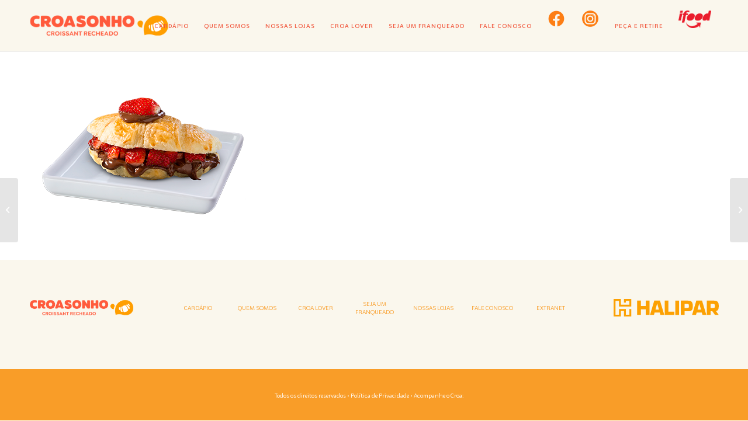

--- FILE ---
content_type: text/css
request_url: https://croasonho.com.br/wp-content/themes/enfold-child/style.css?ver=5.6.6
body_size: 10269
content:
/*
Theme Name: Enfold Child
Description: A <a href='http://codex.wordpress.org/Child_Themes'>Child Theme</a> for the Enfold Wordpress Theme. If you plan to do a lot of file modifications we recommend to use this Theme instead of the original Theme. Updating wil be much easier then.
Version: 1.0
Author: Kriesi
Author URI: http://www.kriesi.at
Template: enfold
*/



/*Add your own styles here:*/

/* GERAL */
h1, div.politica-de-privacidade h1 {
    color: #FA9028 !important;
    font-family: 'Rockeby Cd' !important;
    font-size: 66px !important;
    font-weight: 800 !important;
    font-style: normal !important;
    line-height: 70px !important;
    display: flex !important;
    align-items: center !important;
    justify-content: center !important;
}
#franqueado-title h1 {
    display: inherit !important;
    text-transform: none !important;
    font-weight: 600 !important;
    font-size: 58px !important;
    line-height: 62px !important;
}
h1 strong {
    color: #F1605C !important;
    font-size: 100px !important;
    font-weight: 900 !important;
    line-height: 100px !important;
    font-style: italic !important;
}
#franqueado-title h1 strong {
    font-size: 68px !important;
    line-height: 72px !important;
}
#franqueado-title {
    margin-bottom: -10px !important;
}
.interna h1 {
    color: #ffffff !important;
    font-family: 'ScoutCond' !important;
    font-size: 74px !important;
    font-weight: 700 !important;
    font-style: normal !important;
    line-height: 78px;
    text-align: left !important;
}
h2, div.politica-de-privacidade h2 {
    color: #ffffff !important;
    font-family: 'Rockeby Cd' !important;
    font-size: 46px !important;
    font-weight: 700 !important;
    line-height: 56px !important;
}
div.politica-de-privacidade h2 {
    color: #ECA36A !important;
}
.interna h2 {
    color: #ffffff !important;
    font-family: 'Monteserrat' !important;
    font-size: 70px !important;
    font-weight: 700 !important;
    line-height: 64px;
}
h3, div.politica-de-privacidade h3 {
    color: #ECA36A !important;
    font-family: 'Rockeby Cd' !important;
    font-size: 46px !important;
    font-weight: 700 !important;
    line-height: 52px;
    text-transform: uppercase;
}
.interna h3 {
    color: #F3DE9C !important;
    font-family: 'Rockeby Cd' !important;
    font-size: 46px !important;
    font-weight: 500 !important;
    line-height: 52px;
    text-transform: uppercase;
}
h4 {
    color: #F3DE9C !important;
    font-family: 'Monteserrat' !important;
    font-size: 46px !important;
    font-weight: 500 !important;
    margin-bottom: -10px;
    text-transform: uppercase;
}
.av-masonry-entry-content {
    color: #ffffff !important;
    font-family: 'ScoutCond' !important;
    font-size: 60px !important;
    font-weight: 100 !important;
    line-height: 64px;
    text-transform: uppercase;
}
p, li, div.politica-de-privacidade a, div.politica-de-privacidade p {
    color: #ffffff !important;
    font-family: 'Rockeby Cd' !important;
    font-size: 24px !important;
    font-weight: 400 !important;
    line-height: 29px;
}
div.politica-de-privacidade a, div.politica-de-privacidade p, div.politica-de-privacidade strong, div.politica-de-privacidade li {
    color: #F1605C !important;
}
.text-center h1, .text-center h2, .text-center h3, .text-center h4, .text-center p {
    text-align: center;
}

@media screen and (max-width:768px) {
    h1 {
        flex-direction: column !important;
        font-size: 42px !important;
        line-height: 46px !important;
    }
    h1 strong {
        color: #F1605C !important;
        font-size: 48px !important;
        font-weight: 900 !important;
        line-height: 52px !important;
        font-style: italic !important;
    }
    #franqueado-title h1 {
        font-size: 40px !important;
        line-height: 44px !important;
    }
    #franqueado-title h1 strong {
        font-size: 50px !important;
        line-height: 54px !important;
    }
    div#diferenciais-title #criatividade h2 {
        font-size: 50px !important;
        line-height: 50px !important;
    }
    div#diferenciais-title #no-prato h3 {
        font-size: 46px !important;
        line-height: 50px !important;
    }
    div#diferenciais h2 {
        font-size: 40px !important;
        line-height: 40px !important;
        margin-bottom: 0 !important;
    }
    section#especialistas h2 strong {
        font-size: 50px !important;
    }
    #diferenciais .text-center h2 {
        padding: 0 0 20px 0 !important;
    }
    .suporte h4 {
        font-size: 30px !important;
        line-height: 34px !important;
    }
    .hr {
        margin-top: 0 !important;
    }
    #diferenciais-title  .flex_column_table.av-equal-height-column-flextable:not(:first-child) {
        margin-top: 0 !important;
    }
    .bg-suporte .content {
        padding-top: 0 !important;
        padding-bottom: 30px !important;
    }
    .suporte .av-icon-char {
        margin-top: 20px !important;
    }
}

/* HOME */
#cardapio {
    background-color: #FAF7ED;
    background-blend-mode: overlay;
    background-repeat: no-repeat !important;
    background-position: center center !important;
    padding-bottom: 15px !important; 
}
.column-h1-home {
    margin-top: 10px !important;
    margin-bottom: -20px !important;
}

/** SELETOR CARDÁPIO **/
.seletor-cardapio p {
    font-size: 46px !important;
    font-weight: 700 !important;
}

/** QUEM SOMOS **/
#quem-somos {
    background-color: #ffffff;
    background-image: url(https://croasonho.com.br/wp-content/uploads/2024/06/bg.svg) !important;
    background-blend-mode: multiply;
    background-size: 1200px 750px;
    background-origin: content-box;
    background-position: -310px;
}
#quem-somos h2 {
    color: #F1605C !important;
    font-family: 'Work Sans' !important;
    font-size: 46px !important;
    font-weight: 900 !important;
    line-height: 70px !important;
    margin-bottom: 20px !important;
    text-transform: none !important;
}
#quem-somos p {
    color: #F1605C !important;
    font-family: 'Work Sans' !important;
    font-size: 18px !important;
    font-weight: 400 !important;
    line-height: 25px !important;
    margin-bottom: -10px !important;
    text-transform: none !important;
}
#quem-somos .container {
    margin-bottom: -100px !important;
}
.melhor-franqueadora {
    margin-top: 10px !important;
}
.momentos-image {
    display: flex !important;
    align-items: center !important;
}
.selo-exc {
    max-width: 105px !important;
}
.selos-premios {
    align-items: center;
    display: flex;
    flex-direction: column;
    gap: 40px !important;
    justify-content: center;
}

/** BUSCA CEP **/
#nossas-lojas {
    background-color: #ffffff;
    background-image: url(https://croasonho.com.br/wp-content/uploads/2024/06/bg.svg) !important;
    background-blend-mode: multiply;
    padding-bottom: 50px !important;
    background-size: 1200px 750px;
    background-origin: content-box;
    background-position-x: -310px;
}
.busca-cep-codeblock .container {
    display: flex;
    align-items: center;
    width: 400px;
    margin: 0 !important;
    border-bottom: 2px solid #f4e4be !important;
    padding: 0 !important;
    overflow: hidden;
}
.busca-cep-codeblock .input-cep {
    flex: 1 !important;
    color: #f4e4be !important;
    font-family: 'ScoutCond' !important;
    font-size: 22px !important;
    font-weight: 200 !important;
    padding-left: 30px !important;
    background: none !important;
    border: none !important;
    margin: 0 !important;
    height: 80px;
}
.busca-cep-codeblock .input-cep::placeholder {
    color: #f4e4be !important;
    text-align: left;
}
.busca-cep-codeblock .lupa {
    width: 30px;
    height: 30px;
    background-image: url("https://hkdigital.dev.br/clientes/halipar/montana/wp-content/uploads/2024/05/search-icon.svg");
    background-position: center;
    background-size: cover;
    cursor: pointer;
    margin-right: 30px !important;
}
.title-busca {
    margin-top: -20px !important;
}
.column-mapa-interna {
    padding-top: 10px;
    padding-bottom: 10px;
}

/* SEJA UM FRANQUEADO */
.accordion-clube {
    padding-top: 30px;
}
.bg-suporte {
    margin-bottom: -15px !important;
}
.colored {
    color: #F3DE9C !important;
}
.column-title-franqueado {
    margin-bottom: -20px;
}
#diferenciais .hr {
    margin-bottom: 40px !important;
    margin-top: 20px !important;
}
.img-franqueado {
    padding-top: 30px !important;
}
.selos-premios-interna {
    align-items: center;
    display: flex;
    flex-direction: row;
    gap: 40px !important;
    justify-content: flex-end;
}

/* CLUBE CROA */
#section-resgataveis {
    margin-bottom: -20px !important;
}
.btn-appstore {
    display: flex;
    flex-direction: row;
    align-items: flex-start;
    justify-content: flex-start;
    padding-top: 20px;
}
.btn-googleplay {
    display: flex;
    flex-direction: row;
    align-items: flex-end;
    justify-content: flex-end;
    padding-top: 20px;
}
.accordion-croalover {
    padding-top: 30px !important;
}
.accordion-croalover p.toggler {
    background-color: #ff6eac !important;
    border: none !important;
    border-radius: 0 !important;
    display: flex !important;
    flex-direction: row !important;
    justify-content: space-between !important;
    font-family: 'Rockeby Cd' !important;
    font-size: 24px !important;
    font-style: normal !important;
    font-weight: 600 !important;
    letter-spacing: 0 !important;
    line-height: 28px !important;
    margin-bottom: 0 !important;
    padding: 10px 10px 10px 30px !important;
    text-align: left !important;
    text-transform: none !important;
}
.toggle_icon {
    position: relative !important;
    top: 10px !important;
    margin-right: 30px !important;
}
.toggle_icon .vert_icon, .toggle_icon .hor_icon {
    display: none !important;
}
.toggle_icon::before {
    font-family: 'FontAwesome';
    content: "\f054";
}
.activeTitle .toggle_icon::before {
    content: "\f078" !important;
}
.accordion-croalover .toggle_content {
    background-color: #ff6eac !important;
    border: none !important;
    border-radius: 0 !important;
}
.accordion-croalover p.toggler.activeTitle {
    border-radius: 0 !important;
}
.accordion-croalover .toggle_content p strong {
    color: #fff !important;
    font-size: 20px !important;
}
.accordion-croalover .toggle_content p {
    font-size: 20px !important;
    font-weight: 400 !important;
    text-align: left !important;
}
#banner-croalover {
    background-color: #f07a02 !important;
    margin-top: -30px !important;
}
#bg-faq-croalovers {
    background-color: #b948b0 !important;
}
.column-croalover-banner {
    margin-top: -180px !important;
}
.column-image-title h2, .column-image-title h3 {
    background-image: url('https://croasonho.com.br/wp-content/uploads/2024/08/bg-title.png');
    background-position: bottom left !important;
    background-size: 35% !important;
    background-repeat: no-repeat !important;
    margin: -80px auto 0 auto !important;
    padding-left: 50px !important;
    width: 350px !important;
}
.column-image-title h4 {
    background-image: url('https://croasonho.com.br/wp-content/uploads/2024/08/bg-title.png');
    background-position: center !important;
    background-size: auto !important;
    background-repeat: no-repeat !important;
}
.column-title {
    align-content: center;
    align-items: center;
    display: flex;
    flex-direction: row;
    flex-wrap: wrap;
    justify-content: center;
}
.st-column-image-title {
    margin-bottom: -25px !important;
}
.title-croalovers h2, .title-croalovers h3 {
    color: #ffd747 !important;
    font-weight: 800 !important;
    text-align: center !important;
}
.title-croalovers h3 {
    background-size: 20% !important;
    font-size: 46px !important;
    line-height: 56px !important;
    margin-top: 10px !important;
    margin-top: 10px !important;
    padding: 20px !important;
    width: 550px !important;
}
.title-croalovers h4 {
    background-size: 10% !important;
    color: #ffd747 !important;
    font-family: 'Rockeby Cd' !important;
    font-size: 36px !important;
    line-height: 42px !important;
    padding: 60px 0 !important;
    font-weight: 600 !important;
    text-align: center !important;
}
.title-croalovers p {
    font-weight: bold !important;
    margin-top: 0 !important;
    text-align: center !important;
    text-transform: uppercase !important;
}
.tabela-croalovers {
    border: none !important;
}
.tabela-croalovers tr td {
    background-color: #f07a02 !important;
    border: none !important;
    border-top: 2px solid #b948b0 !important;
    border-bottom: 2px solid #b948b0 !important;
    color: #FFF !important;
    font-family: 'Rockeby Cd' !important;
    font-size: 22px !important;
    font-weight: bold !important;
    line-height: 28px !important;
}
.tabela-croalovers tr th {
    background-color: #f07a02 !important;
    border: none !important;
    border-top: 2px solid #b948b0 !important;
    border-bottom: 2px solid #b948b0 !important;
    color: #FFF !important;
    font-family: 'Rockeby Cd' !important;
    font-size: 22px !important;
    font-weight: bold !important;
    line-height: 28px !important;
    border-left: 1px solid #f07a02 !important;
}
tr.avia-heading-row th {
    text-align: center !important;
    color: #ffd747 !important;
    border-top: 1px solid #f07a02 !important;
}

.responsive .avia_responsive_table .avia-data-table .avia-button-row, .responsive .avia_responsive_table .avia-data-table tr:first-child th {
    display: revert !important;
}
.responsive .avia_responsive_table .avia-data-table td:before {
    display: none !important;
}
tr {
    display: revert !important;
}
.avia-desc-col {
    width: 60% !important;
    display: revert !important;
    text-align: left !important;
}
.avia-center-col {
    width: 30% !important;
    display: revert !important;
    vertical-align: middle !important;
    text-align: center !important;
}

/* POLÍTICA DE PRIVACIDADE */
.last-list {
    margin-top: 20px !important;
}
.politica-de-privacidade a, .politica-de-privacidade p, .politica-de-privacidade strong, .politica-de-privacidade li, .politica-de-privacidade h1, .politica-de-privacidade h2, .politica-de-privacidade h3 {
    color: #1F1F1F !important;
}
.politica-de-privacidade h1 {
    font-weight: 700 !important;
    line-height: 75px !important;
}
.politica-de-privacidade {
    text-align: center !important;
}
.politica-de-privacidade p, .politica-de-privacidade li {
    text-align: left !important;
}
.politica-de-privacidade h2, .politica-de-privacidade h3 {
    line-height: 62px !important;
    text-align: left !important;
}
.politica-de-privacidade h3 {
    margin-top: 10px !important;
}

/* FOOTER */
#footer {
    background: #FAF7ED !important;
    padding: 30px 0px 20px 0px !important;
}
/* SOCKET */
#socket {
    background: #F99D28 !important;
    margin: 0px auto -12px auto !important;
}
#socket .container {
    display: flex;
    flex-direction: row;
    height: 88px;
    align-items: center;
}
.coluna-socket {
    margin: 0 !important;
}
.menu-footer a {
    color: #F99D28 !important;
    font-family: 'BW Surco' !important;
    font-size: 10px !important;
}
.social-socket, .menu-socket, .menu-socket a {
    color: #FFFFFF !important;
    font-family: 'BW Surco' !important;
    font-size: 10px !important;
}
.menu-footer {
    display: flex;
    flex-direction: row;
    flex-wrap: wrap;
    align-content: center;
    justify-content: center;
    align-items: center;
    gap: 20px;
}
.menu-footer a {
    font-size: 12px !important;
    line-height: 14px;
    text-align: center;
    text-transform: uppercase !important;
}
.menu-footer a:hover, .menu-socket a:hover {
    text-decoration: underline !important;
}
.menu-socket strong {
    color: #ffffff !important;
    font-size: 12px;
    text-align: center;
    text-transform: uppercase !important;
}
.menu-socket-codeblock {
    display: flex;
    flex-direction: row;
    justify-content: center;
    align-items: center;
}
i.fa-brands {
    color: #ffffff !important;
    font-size: 20px !important;
    padding-left: 7px !important;
}
i.fa-brands:hover, .menu-socket strong:hover {
    color: #F1605C !important;
}
i.fa-brands.fa-instagram {
    padding-left: 10px !important;
}
.logo-footer-halipar {
    display: flex;
    flex-direction: row;
    justify-content: flex-end;
}
.logo-footer-halipar img {
    max-width: 200px !important;
    width: 200px !important;
    filter: invert(80%) sepia(53%) saturate(3405%) hue-rotate(382deg) brightness(269%) contrast(98%);
}
.logo-footer {
    display: flex;
    flex-direction: row;
    justify-content: flex-start;
    align-items: center;
}
.logo-footer img {
    max-width: 200px !important;
    width: 200px !important;
}

/* AJUSTES MOBILE */
@media screen and (max-width: 1536px) {
    #quem-somos {
        background-position-y: 77% !important;
    }
    .avia_textblock.interna-shadow {
        text-shadow: 4px 4px 5px rgba(0, 0, 0, 0.9);
    }
}
@media screen and (max-width: 1440px) {
    .logo-footer-halipar img, .logo-footer img {
        max-width: 180px !important;
    }
    .menu-footer a {
        font-size: 10px !important;
    }
}
@media screen and (max-width:1280px) {
    #quem-somos {
        background-position-y: 83% !important;
    }
    .column-croasonho {
        width: 30% !important;
        margin: 0 !important;
        margin-top: -205px !important;
        margin-left: 2% !important;
        margin-right: 1% !important;
    }
}
@media screen and (max-width: 1260px) {
    #codeblock-menu-footer {
        display: flex;
        flex-direction: column;
    }
    .logo-footer-halipar img, .logo-footer img {
        max-width: 200px !important;
    }
    .menu-footer {
        flex-direction: column;
    }
    .menu-footer a {
        font-size: 12px !important;
    }
    .left-column-footer, .middle-column-footer, .right-column-footer {
        width: 30% !important;
    }
    .title-croalovers h4 {
        background-size: 20% !important;
    }
}
@media screen and (max-width: 1180px) {
    h2 {
        font-size: 50px !important;
        line-height: 54px;
    }
    .selo-exc, .premio-emp, .premio-alshop {
        max-width: 80px !important;
    }
    .column-image-title h2, .column-image-title h3 {
        background-size: 32% !important;
        margin: -60px auto 0 auto !important;
        width: 365px !important;
    }
}
@media screen and (max-width: 1180px) and (min-width: 861px) {
    .busca-cep-codeblock .input-cep {
        font-size: 22px !important;
        height: 50px;
    }
    .busca-cep-codeblock .container {
        width: 275px;
    }
    .title-busca h3 {
        font-size: 50px !important;
        line-height: 54px !important;
    }
}

@media screen and (max-width: 1180px) and (min-width: 768px) {
    .column-image-title h3 {
        background-position: 0px 20px !important;
        margin-top: 30px !important;
    }
}

@media screen and (max-width: 1024px) {
	.momentos-image {
		align-content: center !important;
		display: flex !important;
		flex-wrap: wrap !important;
		justify-content: center !important;
	}
	#quem-somos .entry-content-wrapper.clearfix {
    display: flex !important;
    align-items: center !important;
	}
}

@media screen and (max-width: 960px) {
    .column-image-title h2, .column-image-title h3 {
        margin: 30px auto 0 auto !important;
    }
}

@media screen and (max-width: 912px) {
    #section-resgataveis {
        margin-bottom: -30px !important;
    }
    .selo-exc, .premio-emp, .premio-alshop {
        max-width: 70px !important;
    }
    .selos-premios, .selo-premios-interna {
        gap: 20px !important;
    }
}

@media screen and (min-width: 768px) {
    .title-croalovers h4 {
        margin-top: -30px !important;
    }
}

@media screen and (max-width: 767px) {
	.melhor-franqueadora {
    	padding-top: 20px !important;
	}
	#quem-somos .entry-content-wrapper.clearfix {
    	flex-direction: column !important;
	}
    #section-resgataveis {
        padding-top: 40px;
    }
    .btn-appstore {
        margin-bottom: 30px !important;
    }
    .btn-googleplay {
        margin-top: 30px !important;
    }
    .title-croalovers h4 {
        font-size: 30px !important;
        line-height: 34px !important;
        padding: 40px 0 !important;
        background-size: 24% !important;
    }
    .accordion-croalover .toggle_content p, .accordion-croalover .toggle_content p strong, .accordion-croalover .toggle_content p a {
        font-size: 18px !important;
    }
    .title-croalovers p, .tabela-croalovers tr td {
        font-size: 19px !important;
        line-height: 23px !important;
    }
    .tabela-croalovers tr.avia-heading-row, .accordion-croalover p.toggler {
        font-size: 21px !important;
        line-height: 23px !important;
    }
    .column-image-title h3 {
        background-size: 22% !important;
        margin: 40px auto 0 auto !important;
        width: 475px !important;
    }
    .title-croalovers h2, .title-croalovers h3 {
        font-size: 40px !important;
        line-height: 46px !important;
    }
    .column-image-title h2 {
        background-size: 30% !important;
        margin: -10px auto 0 auto !important;
        width: 355px !important;
    }
    .tabela-croalovers tr td {
        border: 1px solid #f07a02 !important;
        border-top: 2px solid #b948b0 !important;
        border-bottom: 2px solid #b948b0 !important;
    }
    .tabela-croalovers tr.avia-heading-row {
        border: 1px solid #f07a02 !important;
    }
    .column-croalover-banner {
        margin-top: -40px !important;
    }
    .logo a {
        display: flex !important;
    }
    #diferenciais .hr {
        margin-top: 0px !important;
    }
    .busca-cep {
        margin-top: -70px !important;
    }
    #nossas-lojas {
        padding-bottom: 20px !important;
        padding-top: 0px !important;
        margin-top: -30px !important;
    }
    #cardapio {
        padding-bottom: 0px !important;
        margin-bottom: -15px !important;
    }
	.momentos-image {
        margin-top: -30px !important;
    }
    #black-section-first {
        margin-bottom: -20px;
        padding-top: 10px;
    }
    #banner-seja-um-franqueado {
        background-position: 48% 0% !important;
    }
    .btn-appstore, .btn-googleplay {
        align-items: center;
        justify-content: center;
        max-width: 250px;
        margin: 0 auto;
    }
    .column-h1-home {
        margin-top: 0px !important;
    }
    .column-mapa-interna {
        margin-top: 90px !important;
    }
    .column-1-clube {
        margin-top: -30px !important;
    }
    .column-2-clube {
        padding-top: 40px !important;
    }
    .column-3-clube {
        padding-top: 90px !important;
        padding-bottom: 40px !important;
    }
    .column-st {
        margin-top: -50px !important;
    }
    .dark-red-section {
        padding-bottom: 30px;
    }
    #footer {
        padding: 20px 0px 0px 0px !important;
    }
    h2 {
        font-size: 60px !important;
        line-height: 64px !important;
    }
    .left-column-footer, .middle-column-footer, .right-column-footer {
        width: 100% !important;
    }
    .logo-footer, .logo-footer-halipar {
        justify-content: center;
    }
    .menu-socket {
        width: 100% !important;
        text-align: center;
    }
    .middle-column-footer {
        margin: 40px auto 55px auto !important;
    }
    .mobile-column-clube {
        margin-top: -50px !important;
    }
    .mobile-column-title {
        margin-bottom: -10px !important;
    }
    .selos-premios-interna {
        justify-content: center;
    }
    .politica-de-privacidade h1 {
        font-size: 40px !important;
        line-height: 46px !important;
    }
    .politica-de-privacidade h2, .politica-de-privacidade h3 {
        font-size: 34px !important;
        line-height: 38px !important;
    }
    .politica-de-privacidade a {
        font-size: 20px !important;
    }
}
/* IPHONE */
@media screen and (min-device-width: 320px) and (max-device-width: 1024px) and (-webkit-min-device-pixel-ratio: 2) and (orientation: portrait) and (hover: none) {
    #nossas-lojas {
        margin-top: 60px !important;
    }
}

@media screen and (min-device-width: 320px) and (max-device-width: 1024px) and (-webkit-min-device-pixel-ratio: 2) and (orientation: landscape) and (hover: none) {
    #nossas-lojas {
        margin-top: 60px !important;
    }
}
@media screen and (max-width: 860px) {
    h3, .av-masonry-entry-content {
        font-size: 55px !important;
        line-height: 60px;
    }
    .melhor-franqueadora {
        margin-top: 0 !important;
    }
    .melhor-franqueadora, .momentos-image, .column-croasonho, .column-busca-cep, .column-mapa {
        width: 100% !important;
    }
    .column-croasonho {
        margin-top: -275px !important;
        margin-left: 0 !important;
    }
    .column-croasonho-middle, .column-croasonho-last {
        padding-top: 275px !important;
    }
    .column-mapa {
        margin-left: 0 !important;
        margin-top: 60px !important;
    }
    .column-mapa {
        padding-bottom: 10px !important;
    }
    #quem-somos .flex_column_table, #nossas-lojas .flex_column_table {
        display: flex !important;
        flex-direction: column;
        align-items: center;
    }
    .selos-premios, .selo-premios-interna {
        gap: 40px !important;
        justify-content: center !important;
        flex-direction: row !important;
    }
    #selos-premios-codeblock {
        margin-top: 30px !important;
    }
}
@media screen and (max-width: 600px) {
	.melhor-franqueadora {
    	padding-top: 30px !important;
	}
	.momentos-image {
        margin-top: -30px !important;
    }
    .qr-code {
        display: none !important;
    }
    #section-resgataveis {
        padding-top: 10px !important;
    }
}
@media screen and (max-width: 540px) {
    .title-croalovers h2, .title-croalovers h3 {
        font-size: 35px !important;
        line-height: 45px !important;
    }
    .column-image-title h2, .column-image-title h3 {
        background-position: top left !important;
        margin: -30px auto -20px auto !important;
        padding-left: 30px !important;
        width: 290px !important;
    }
    .title-croalovers h4 {
        font-size: 26px !important;
        line-height: 34px !important;
    }
    .title-croalovers p {
        font-size: 20px !important;
        line-height: 25px !important;
    }
    #quem-somos {
        padding-bottom: 0px !important;
        padding-top: 15px !important;
    }
    #black-section-first {
        padding-top: 20px !important;
        padding-bottom: 20px !important;
    }
    .column-h1-home {
        margin-top: -10px !important;
    }
    .column-croasonho {
        margin-top: -185px !important;
    }
    .column-croasonho-middle, .column-croasonho-last {
        margin-top: -275px !important;
    }
    .column-mapa {
        padding-bottom: 0 !important;
        margin-top: 30px !important;
    }
    .column-mapa-interna {
        margin-top: 80px !important;
    }
    .melhor-franqueadora {
        margin-top: -20px !important;
    }
    #footer {
        padding: 0px 0px 0px 0px !important;
        margin-bottom: -20px !important;
    }
    div.politica-de-privacidade h1 {
        font-size: 40px !important;
        line-height: 46px !important;
   }
    div.politica-de-privacidade h2, div.politica-de-privacidade h3 {
        font-size: 34px !important;
        line-height: 38px !important;
    }
    .title-busca {
        margin-top: -10px !important;
    }
    .title-croalovers h4, .column-image-title h3 {
        background-size: 35% !important;
        margin-top: 30px !important;
    }
}
@media screen and (max-width: 390px) {
    #quem-somos h2 {
        font-size: 40px !important;
        line-height: 60px !important;
        margin-bottom: 15px !important;
    }
    .title-croalovers h4, .column-image-title h3 {
        background-size: 40% !important;
        margin-top: 30px !important;
    }
}
@media screen and (max-width: 320px) {
    #quem-somos h2 {
        font-size: 35px !important;
        line-height: 55px !important;
        margin-bottom: 15px !important;
    }
}

p.av-fields-with-error {
    background: none !important;
	color: #000 !important;
}
@import url('https://fonts.googleapis.com/css2?family=Work+Sans:ital,wght@0,100..900;1,100..900&display=swap');

@font-face {
    font-family: 'Bw Surco';
    src: url('https://croasonho.com.br/wp-content/themes/enfold-child/fonts/BwSurco-Bold.woff2') format('woff2'),
        url('https://croasonho.com.br/wp-content/themes/enfold-child/fonts/BwSurco-Bold.woff') format('woff');
    font-weight: bold;
    font-style: normal;
    font-display: swap;
}

@font-face {
    font-family: 'Bw Surco';
    src: url('https://croasonho.com.br/wp-content/themes/enfold-child/fonts/BwSurco-Black.woff2') format('woff2'),
        url('https://croasonho.com.br/wp-content/themes/enfold-child/fonts/BwSurco-Black.woff') format('woff');
    font-weight: 900;
    font-style: normal;
    font-display: swap;
}

@font-face {
    font-family: 'Bw Surco';
    src: url('https://croasonho.com.br/wp-content/themes/enfold-child/fonts/BwSurco-BlackItalic.woff2') format('woff2'),
        url('https://croasonho.com.br/wp-content/themes/enfold-child/fonts/BwSurco-BlackItalic.woff') format('woff');
    font-weight: 900;
    font-style: italic;
    font-display: swap;
}

@font-face {
    font-family: 'Bw Surco';
    src: url('https://croasonho.com.br/wp-content/themes/enfold-child/fonts/BwSurco-Medium.woff2') format('woff2'),
        url('https://croasonho.com.br/wp-content/themes/enfold-child/fonts/BwSurco-Medium.woff') format('woff');
    font-weight: 500;
    font-style: normal;
    font-display: swap;
}

@font-face {
    font-family: 'Bw Surco Book';
    src: url('https://croasonho.com.br/wp-content/themes/enfold-child/fonts/BwSurco-Book.woff2') format('woff2'),
        url('https://croasonho.com.br/wp-content/themes/enfold-child/fonts/BwSurco-Book.woff') format('woff');
    font-weight: 300;
    font-style: normal;
    font-display: swap;
}

@font-face {
    font-family: 'Bw Surco Book';
    src: url('https://croasonho.com.br/wp-content/themes/enfold-child/fonts/BwSurco-BookItalic.woff2') format('woff2'),
        url('https://croasonho.com.br/wp-content/themes/enfold-child/fonts/BwSurco-BookItalic.woff') format('woff');
    font-weight: 300;
    font-style: italic;
    font-display: swap;
}

@font-face {
    font-family: 'Bw Surco';
    src: url('https://croasonho.com.br/wp-content/themes/enfold-child/fonts/BwSurco-Light.woff2') format('woff2'),
        url('https://croasonho.com.br/wp-content/themes/enfold-child/fonts/BwSurco-Light.woff') format('woff');
    font-weight: 100;
    font-style: normal;
    font-display: swap;
}

@font-face {
    font-family: 'Bw Surco';
    src: url('https://croasonho.com.br/wp-content/themes/enfold-child/fonts/BwSurco-LightItalic.woff2') format('woff2'),
        url('https://croasonho.com.br/wp-content/themes/enfold-child/fonts/BwSurco-LightItalic.woff') format('woff');
    font-weight: 100;
    font-style: italic;
    font-display: swap;
}

@font-face {
    font-family: 'Bw Surco';
    src: url('https://croasonho.com.br/wp-content/themes/enfold-child/fonts/BwSurco-BoldItalic.woff2') format('woff2'),
        url('https://croasonho.com.br/wp-content/themes/enfold-child/fonts/BwSurco-BoldItalic.woff') format('woff');
    font-weight: bold;
    font-style: italic;
    font-display: swap;
}

@font-face {
    font-family: 'Bw Surco';
    src: url('https://croasonho.com.br/wp-content/themes/enfold-child/fonts/BwSurco-RegularItalic.woff2') format('woff2'),
        url('https://croasonho.com.br/wp-content/themes/enfold-child/fonts/BwSurco-RegularItalic.woff') format('woff');
    font-weight: normal;
    font-style: italic;
    font-display: swap;
}

@font-face {
    font-family: 'Bw Surco';
    src: url('https://croasonho.com.br/wp-content/themes/enfold-child/fonts/BwSurco-MediumItalic.woff2') format('woff2'),
        url('https://croasonho.com.br/wp-content/themes/enfold-child/fonts/BwSurco-MediumItalic.woff') format('woff');
    font-weight: 500;
    font-style: italic;
    font-display: swap;
}

@font-face {
    font-family: 'Bw Surco';
    src: url('https://croasonho.com.br/wp-content/themes/enfold-child/fonts/BwSurco-Regular.woff2') format('woff2'),
        url('https://croasonho.com.br/wp-content/themes/enfold-child/fonts/BwSurco-Regular.woff') format('woff');
    font-weight: normal;
    font-style: normal;
    font-display: swap;
}
@font-face {
    font-family: 'Rockeby Cd InOneIt';
    src:  url('https://croasonho.com.br/wp-content/themes/enfold-child/fonts/RockebyCd-InOneIt.woff2') format('woff2'),
         url('https://croasonho.com.br/wp-content/themes/enfold-child/fonts/RockebyCd-InOneIt.woff') format('woff');
    font-weight: 900;
    font-style: italic;
    font-display: swap;
}

@font-face {
    font-family: 'Rockeby Cd InOne';
    src:  url('https://croasonho.com.br/wp-content/themes/enfold-child/fonts/RockebyCd-InOne.woff2') format('woff2'),
         url('https://croasonho.com.br/wp-content/themes/enfold-child/fonts/RockebyCd-InOne.woff') format('woff');
    font-weight: 900;
    font-style: normal;
    font-display: swap;
}

@font-face {
    font-family: 'Rockeby Cd InsOne';
    src:  url('https://croasonho.com.br/wp-content/themes/enfold-child/fonts/RockebyCd-InsOne.woff2') format('woff2'),
         url('https://croasonho.com.br/wp-content/themes/enfold-child/fonts/RockebyCd-InsOne.woff') format('woff');
    font-weight: 900;
    font-style: normal;
    font-display: swap;
}

@font-face {
    font-family: 'Rockeby Cd InsOneIt';
    src:  url('https://croasonho.com.br/wp-content/themes/enfold-child/fonts/RockebyCd-InsOneIt.woff2') format('woff2'),
         url('https://croasonho.com.br/wp-content/themes/enfold-child/fonts/RockebyCd-InsOneIt.woff') format('woff');
    font-weight: 900;
    font-style: italic;
    font-display: swap;
}

@font-face {
    font-family: 'Rockeby Cd InsTwo';
    src:  url('https://croasonho.com.br/wp-content/themes/enfold-child/fonts/RockebyCd-InsTwo.woff2') format('woff2'),
         url('https://croasonho.com.br/wp-content/themes/enfold-child/fonts/RockebyCd-InsTwo.woff') format('woff');
    font-weight: 900;
    font-style: normal;
    font-display: swap;
}

@font-face {
    font-family: 'Rockeby Cd InsTwoIt';
    src:  url('https://croasonho.com.br/wp-content/themes/enfold-child/fonts/RockebyCd-InsTwoIt.woff2') format('woff2'),
         url('https://croasonho.com.br/wp-content/themes/enfold-child/fonts/RockebyCd-InsTwoIt.woff') format('woff');
    font-weight: 900;
    font-style: italic;
    font-display: swap;
}

@font-face {
    font-family: 'Rockeby Cd Ht It';
    src:  url('https://croasonho.com.br/wp-content/themes/enfold-child/fonts/RockebyCd-HtIt.woff2') format('woff2'),
         url('https://croasonho.com.br/wp-content/themes/enfold-child/fonts/RockebyCd-HtIt.woff') format('woff');
    font-weight: 900;
    font-style: italic;
    font-display: swap;
}

@font-face {
    font-family: 'Rockeby Cd InTwoIt';
    src:  url('https://croasonho.com.br/wp-content/themes/enfold-child/fonts/RockebyCd-InTwoIt.woff2') format('woff2'),
         url('https://croasonho.com.br/wp-content/themes/enfold-child/fonts/RockebyCd-InTwoIt.woff') format('woff');
    font-weight: 900;
    font-style: italic;
    font-display: swap;
}

@font-face {
    font-family: 'Rockeby Cd';
    src:  url('https://croasonho.com.br/wp-content/themes/enfold-child/fonts/RockebyCd-Light.woff2') format('woff2'),
         url('https://croasonho.com.br/wp-content/themes/enfold-child/fonts/RockebyCd-Light.woff') format('woff');
    font-weight: 300;
    font-style: normal;
    font-display: swap;
}

@font-face {
    font-family: 'Rockeby Cd InTwo';
    src:  url('https://croasonho.com.br/wp-content/themes/enfold-child/fonts/RockebyCd-InTwo.woff2') format('woff2'),
         url('https://croasonho.com.br/wp-content/themes/enfold-child/fonts/RockebyCd-InTwo.woff') format('woff');
    font-weight: 900;
    font-style: normal;
    font-display: swap;
}

@font-face {
    font-family: 'Rockeby Cd Lt It';
    src:  url('https://croasonho.com.br/wp-content/themes/enfold-child/fonts/RockebyCd-LtIt.woff2') format('woff2'),
         url('https://croasonho.com.br/wp-content/themes/enfold-child/fonts/RockebyCd-LtIt.woff') format('woff');
    font-weight: 300;
    font-style: italic;
    font-display: swap;
}

@font-face {
    font-family: 'Rockeby Cd Ot It';
    src:  url('https://croasonho.com.br/wp-content/themes/enfold-child/fonts/RockebyCd-OtIt.woff2') format('woff2'),
         url('https://croasonho.com.br/wp-content/themes/enfold-child/fonts/RockebyCd-OtIt.woff') format('woff');
    font-weight: 900;
    font-style: italic;
    font-display: swap;
}

@font-face {
    font-family: 'Rockeby Cd';
    src:  url('https://croasonho.com.br/wp-content/themes/enfold-child/fonts/RockebyCd-Regular.woff2') format('woff2'),
         url('https://croasonho.com.br/wp-content/themes/enfold-child/fonts/RockebyCd-Regular.woff') format('woff');
    font-weight: normal;
    font-style: normal;
    font-display: swap;
}

@font-face {
    font-family: 'Rockeby Cd Ot';
    src:  url('https://croasonho.com.br/wp-content/themes/enfold-child/fonts/RockebyCd-Ot.woff2') format('woff2'),
         url('https://croasonho.com.br/wp-content/themes/enfold-child/fonts/RockebyCd-Ot.woff') format('woff');
    font-weight: 900;
    font-style: normal;
    font-display: swap;
}

@font-face {
    font-family: 'Rockeby Cd Bl It';
    src:  url('https://croasonho.com.br/wp-content/themes/enfold-child/fonts/RockebyCd-BlIt.woff2') format('woff2'),
         url('https://croasonho.com.br/wp-content/themes/enfold-child/fonts/RockebyCd-BlIt.woff') format('woff');
    font-weight: 800;
    font-style: italic;
    font-display: swap;
}

@font-face {
    font-family: 'Rockeby Cd Rg It';
    src:  url('https://croasonho.com.br/wp-content/themes/enfold-child/fonts/RockebyCd-RgIt.woff2') format('woff2'),
         url('https://croasonho.com.br/wp-content/themes/enfold-child/fonts/RockebyCd-RgIt.woff') format('woff');
    font-weight: normal;
    font-style: italic;
    font-display: swap;
}

@font-face {
    font-family: 'Rockeby Cd';
    src:  url('https://croasonho.com.br/wp-content/themes/enfold-child/fonts/RockebyCd-Bold.woff2') format('woff2'),
         url('https://croasonho.com.br/wp-content/themes/enfold-child/fonts/RockebyCd-Bold.woff') format('woff');
    font-weight: bold;
    font-style: normal;
    font-display: swap;
}

@font-face {
    font-family: 'Rockeby Cd Bd It';
    src:  url('https://croasonho.com.br/wp-content/themes/enfold-child/fonts/RockebyCd-BdIt.woff2') format('woff2'),
         url('https://croasonho.com.br/wp-content/themes/enfold-child/fonts/RockebyCd-BdIt.woff') format('woff');
    font-weight: bold;
    font-style: italic;
    font-display: swap;
}

@font-face {
    font-family: 'Rockeby Cd';
    src:  url('https://croasonho.com.br/wp-content/themes/enfold-child/fonts/RockebyCd-Black.woff2') format('woff2'),
         url('https://croasonho.com.br/wp-content/themes/enfold-child/fonts/RockebyCd-Black.woff') format('woff');
    font-weight: 800;
    font-style: normal;
    font-display: swap;
}

@font-face {
    font-family: 'Rockeby Cd Ht';
    src:  url('https://croasonho.com.br/wp-content/themes/enfold-child/fonts/RockebyCd-Ht.woff2') format('woff2'),
         url('https://croasonho.com.br/wp-content/themes/enfold-child/fonts/RockebyCd-Ht.woff') format('woff');
    font-weight: 900;
    font-style: normal;
    font-display: swap;
}




/* BREAKPOINT MOBILE */
@media only screen and (max-width: 1200px) {
    .av-main-nav > li.menu-item-avia-special {
        display: block;
    }
    .av-main-nav > li {
        display: none;
    }
}



#header_main {
    border: none !important;
    height: 88px !important;
    background-color: #FAF7ED !important;
}
.header-scrolled #header_main, .header-scrolled .menu-item, .header-scrolled .menu-item a {
    height: 60px !important;
    line-height: 60px !important;
}
.header-scrolled li.menu-ifood a {
    line-height: 70px !important;
}
#header_meta {
    background: #222222;
    border: none !important;
}
#header_meta .container {
    display: flex;
    justify-content: center;
    padding: 10px;
}
.header_bar {
    display: flex !important;
    flex-direction: row;
    align-items: center;
    gap: 25px;
}
.header_bar i, .header_bar i.fa-brands.fa-instagram {
    height: auto;
    font-size: 20px !important;
    padding: 0 !important;
}
.header_bar img {
    height: 25px;
}
.header_bar a {
    color: #F15A40 !important;
    font-family: 'Bw Surco';
    font-size: 20px;
    font-weight: 300;
    text-transform: uppercase;
    letter-spacing: 1px;
    text-align: center;
    flex: auto;
    line-height: 68px !important; /* NOVO */
    height: auto !important; /* NOVO */
}
a.menu-busca {
    height: 88px !important;
    display: flex;
    align-items: center;
    padding-left: 30px !important;
}
/* PERSONALIZANDO MENU */
#menu-item-icons {
    margin-left: 10px !important;
}
#hide-search a {
    display: none !important;
}
.header_bar a:hover, .header_bar i.fa-brands:hover {
    color: #F4E4BE !important;
}
.logo img, .logo svg, .responsive .logo img, .responsive .logo svg {
    height: 40px !important;
}
.logo a {
    display: flex;
    align-items: center;
}
a.av-contains-svg {
    display: flex;
    align-items: center;
}
.peca-e-retire {
    width: 270px !important;
    line-height: 20px;
    text-align: center !important;
}

.menu-fb a .avia-menu-text, .menu-insta a .avia-menu-text {
    font-size: 0 !important;
}
.menu-fb a .avia-menu-text::after {
    content: '\f09a';
    font-family: 'Font Awesome 6 Brands';
    font-size: 18px !important;
}
.menu-insta a .avia-menu-text::after {
    content: '\f16d';
    font-family: 'Font Awesome 6 Brands';
    font-size: 18px !important;
}
.menu-ifood img {
    height: 20px !important;
}
li.menu-ifood a {
    line-height: 100px !important;
}
.menu-ifood img {
    filter: invert(47%) sepia(66%) saturate(2971%) hue-rotate(336deg) brightness(97%) contrast(94%);
}
.menu-ifood:hover img {
    height: 30px !important;
    padding-top: 5px !important;
}

@media screen and (max-width:1200px) {
    .menu-fb, .menu-insta, .menu-ifood {
        height: 40px !important;
        line-height: 40px !important;
        padding: 0 !important;
        width: 24% !important;
        float: left !important;
        margin-left: 7% !important;;
        padding-top: 50px !important;
    }
    li.menu-ifood a {
        line-height: 50px !important;
    }
    .menu-ifood img {
        height: 25px !important;
    }
    
}

/* MENU */
span.avia-menu-fx {
    display: none;
}
/*.current_page_item {
    border-top: 3px solid #F4E4BE !important;
    border-bottom: 2px solid #F4E4BE !important;
} 
.current_page_item a {
    height: 110px !important;
    line-height: 110px !important;
}*/
.menu-item:hover .avia-menu-text {
    font-weight: 900 !important;
}
#menu-item-search {
    border: none !important;
}
.menu-item-search-dropdown > a {
    color: #F4E4BE !important;
    font-size: 40px !important;
}

.menu-busca img {
    filter: invert(0%) sepia(94%) saturate(26%) hue-rotate(252deg) brightness(106%) contrast(100%) !important;
}
.menu-busca img:hover {
    filter: none !important;
}
#menu-item-search a::before {
    font-family: 'FontAwesome';
    content: "\f002";
    font-size: 30px !important;
}


.title {
    text-align: center !important;
    position: relative;
}



.av-masonry-image-container {
    background-repeat: no-repeat !important;
    background-size: 100%;
}
.main_color .av-masonry {
    background: #000 !important;
}
span.avia-menu-text {
    color: #F15A40 !important;
    font-family: 'Bw Surco';
    font-size: 13px;
    text-transform: uppercase;
    font-weight: 500;
    letter-spacing: 1px;
}
@media screen and (max-width:1366px) {
    span.avia-menu-text {
        font-size: 11px !important;
    }
}

@media screen and (max-width: 1366px) and (min-width: 768px) {
    div.bg-suporte .av_one_fifth {
        width: 30% !important;
        display: block !important;
        float: left !important;
        margin-bottom: 20px !important;
    }
    div.bg-suporte .av-flex-placeholder {
        display: none !important;
    }
}

@media screen and (max-width:1280px) {
    span.avia-menu-text {
        font-size: 10px !important;
    }
}



.header_color .av-hamburger-inner, .header_color .av-hamburger-inner::before, .header_color .av-hamburger-inner::after {
    background-color: #F1605C !important;
}
#av-burger-menu-ul .avia-menu-text {
    font-size: 20px !important;
}

#av-burger-menu-ul .menu-fb a .avia-menu-text, #av-burger-menu-ul .menu-insta a .avia-menu-text {
    font-size: 0 !important;
}

header#header.av_header_transparency {
    padding-bottom: 100px;
}
a.av-contains-svg, .avia-svg-logo {
    max-height: 88px !important;
}
.menu-item, .container.av-logo-container {
    height: 88px !important;
}
#menu-item-search a {
    color: #F99D28 !important;
}
header#header.header-scrolled {
    padding: 0 !important;
}
header#header.header-scrolled .container.av-logo-container {
    height: 60px !important;
}
header#header.header-scrolled .menu-item {
    height: auto !important;
}
header#header.header-scrolled nav.main_menu {
    display: flex !important;
    align-items: center;
}
header#header.header-scrolled div#header_meta {
    height: 40px !important;
}
header#header.header-scrolled .header_bar img {
    height: 15px !important;
}
header#header.header-scrolled .header_bar i, header#header.header-scrolled .header_bar i.fa-brands.fa-instagram {
    height: auto;
    font-size: 15px !important;
    padding: 0 !important;
}


.avia-search-tooltip {
    left: -100px !important;
    top: 0 !important;
}
span.avia-arrow-wrap {
    display: none !important;
}
/* MENU MOBILE */

@media only screen and (max-width: 989px) {
    header#header.av_header_transparency {
        background: #faf7ed !important;
        padding-bottom: 0px !important;
    }
    .logo img, .logo svg, .responsive .logo img, .responsive .logo svg {
        height: 40px !important;
    }
    .avia-search-tooltip.avia-tt {
        margin-top: 10px;
    }
}
@media only screen and (max-width: 560px) {
    li#menu-item-search a {
        line-height: 70px !important;
    }
}




.avia-search-tooltip.avia-tt {
    border: 2px solid #F4E4BE;
    border-radius: 15px;
}
span.avia-arrow {
    border: 2px solid #F4E4BE;
}
input#s {
    background: none !important;
    border: none !important;
    color: #F4E4BE !important;
    font-family: 'Bw Surco' !important;
    font-weight: 200 !important;
    font-size: 40px !important;
    padding: 0 !important;
}
input#s::placeholder {
    color: #F4E4BE !important;
}
input#searchsubmit {
    color: #F4E4BE;
    background: none !important;
    font-size: 40px !important;
}


.main_color .av-masonry-outerimage-container {
    background-color: #000 !important;
}
#clube-croa img {
    filter: drop-shadow(3px 3px 3px rgba(244, 228, 190, 0.2));
    width: 25vw !important;
    max-width: 200px !important;
}



div#clube-croa {
    position: fixed;
    bottom: 120px;
    right: 50px;
    z-index: 999;
}
@media screen and (max-width:767px) {
    #clube-croa {
        position: fixed;
        bottom: 40px !important;
        right: 10px !important;
    }
    .menu-socket {
        width: 50%;
    }
}




.hr {
    margin: 0 !important;
    display: flex !important;
    justify-content: center !important;
}
span.hr-inner {
    border-top: 2px dashed #FA9029;
    width: 80% !important;
    position: inherit !important;
}


/** BUSCA CEP **/

#nossas-lojas .container {
    max-width: 100% !important;
    padding: 0 !important;
}
.busca-cep {
    width: 40%;
    height: 523px;
    display: flex;
    float: left;
    flex-direction: column;
    justify-content: center;
    align-items: flex-end;
}
.busca-cep .container {
    display: flex;
    align-items: center;
    width: 80%;
    margin: 20px auto !important;
    padding: 0 !important;
    overflow: hidden;
    background: #F15A40 !important;
}
.busca-cep #cep-form {
    background-color: #FBF7EC !important;
    max-width: 650px !important;
    padding: 20px 50px;
    margin-right: -50px;
    z-index: 999;
}
.busca-cep h3 {
    color: #fff !important;
    font-family: 'Bw Surco' !important;
    font-size: 24px !important;
    font-weight: 700 !important;
    padding-bottom: 20px !important;
    line-height: 28px !important;
    text-transform: none !important;
}
.busca-cep h4 {
    color: #fff !important;
    font-family: 'Bw Surco' !important;
    font-size: 20px !important;
    font-weight: 300 !important;
    padding-bottom: 20px !important;
    line-height: 24px !important;
    text-transform: uppercase !important;
}
.busca-cep .input-cep {
    flex: 1 !important;
    color: #ffffff !important;
    font-family: 'Work Sans' !important;
    font-size: 18px !important;
    font-weight: 500 !important;
    padding-bottom: 20px !important;
    background: #F15A40 !important;
    border: none !important;
    margin: 0 !important;
    padding: 0 0 0 15px !important;
}
.busca-cep #results {
    color: #F99D28 !important;
    font-family: 'Work Sans';
    font-size: 16px !important;
    font-weight: 700 !important;
    margin-top: 10px !important;
    text-align: center;
}

.busca-cep .input-cep::placeholder {
    color: #ffffff !important;
    text-align: left;
    letter-spacing: 1px;
}
.busca-cep .lupa {
    width: 50px;
    height: 55px;
    background-image: url(https://hkdigital.dev.br/clientes/halipar/jinjin/wp-content/uploads/2024/06/search-icon.svg);
    background-position: center;
    background-size: auto;
    cursor: pointer;
    border: none !important;
    background-color: #F15A40 !important;
    background-repeat: no-repeat;
    background-size: 70% !important;
    margin-right: 10px !important;
}
#map-container {
    width: 60%;
    height: 523px; 
    float: right; 
    background-image: url("https://hkdigital.dev.br/clientes/halipar/jinjin/wp-content/uploads/2024/06/mapa.jpg") !important;
    background-size: cover; 
    background-position: center;
}
.gm-style-iw-d h2 {
    color: #F15A40 !important;
    font-size: 26px !important;
    line-height: 30px !important;
    padding: 0 !important;
}
.gm-style-iw-d p, .gm-style-iw-d strong, .gm-style-iw-d li, .gm-style-iw-d i {
    color: #222222 !important;
    margin: 10px 0 !important;
    font-size: 18px !important;
    line-height: 20px !important;
}
.gm-style-iw-d strong {
    font-size: inherit !important;
}
.gm-style-iw-d i {
    padding: 0 !important;
}
.gm-style-iw-d ul {
    margin-left: 0 !important;
}
.gm-style-iw-d li {
    text-transform: uppercase;
    margin: 0 !important;
    font-size: 14px !important;
    font-weight: 500 !important;
    line-height: 14px !important;
}
.gm-style-iw-d a:hover {
    color: #222222;
    font-weight: bold !important;
}
.input-cep:-webkit-autofill,
.input-cep:-webkit-autofill:hover,
.input-cep:-webkit-autofill:focus,
.input-cep:-webkit-autofill:active {
    -webkit-box-shadow: 0 0 0 30px #F15A40 inset !important;
    -webkit-text-fill-color: #FFFFFF !important;
    border: none !important;
    padding-left: 15px !important;
}

@media screen and (max-width:989px) {
    .inner-entry {
        height: 350px !important;
    }
    #section-first {
        padding: 0 !important;
    }
    div#js_sort_items {
        margin-top: 0 !important;
    }
    div#js_sort_items a {
        margin-bottom: 10px !important;
    }
    #nossas-lojas .container {
        width: 100% !important;
        margin-top: 10px !important;
    }
    .busca-cep {
        background-position: center center !important;
        justify-content: center !important;
        height: auto !important;
        align-items: center !important;
        background-color: #FBF7EC !important;
    }
    .busca-cep #cep-form {
        max-width: 100% !important;
        padding: 20px !important;
        margin: 0 !important;
    }
    .busca-cep, #map-container {
        width: 100%;
    }
    #nossas-lojas .avia_codeblock {
        padding-top: 0 !important;
    }
    .busca-cep h3, .busca-cep #results {
        text-align: center !important;
    }
    .busca-cep .container {
        margin: 0 auto !important;
    }
}
@media screen and (max-width: 840px) {
    .busca-cep {
        margin-bottom: 25px;
        }
    }
    
/* AREA DIAGONAL */
#diagonal .container {
    max-width: 100% !important;
    margin: 0 !important;
    padding: 0 !important;
}
    .container_img {
    display: flex;
    width: 100%;
    height: 100vh;
    background-color: #000; /* Cor de fundo para evitar espaços em branco */
}

a {
    flex: 1;
    position: relative;
    overflow: hidden;
    text-decoration: none;
    color: white;
}

.left-div, .right-div {
    display: flex;
    justify-content: center;
    align-items: center;
    text-align: center;
    transition: background-size 0.5s ease; /* Transição suave */
}

.left-div {
    position: relative;
    overflow: hidden; /* Para garantir que o pseudo-elemento não ultrapasse os limites da div */
    clip-path: polygon(0 0, 100% 0, 75% 100%, 0% 100%);
margin-right: -15%;
}

.left-div::before {
    content: '';
    position: absolute;
    top: 0;
    left: 0;
    width: 100%;
    height: 100%;
    background: url('https://hkdigital.dev.br/clientes/halipar/jinjin/wp-content/uploads/2024/06/img-pratos-principais.jpg') no-repeat center center;
    background-size: cover;
    transition: transform 0.5s ease; /* Transição suave */
    z-index: 0;
}

.left-div:hover::before {
    transform: scale(1.1); /* Efeito de zoom suave */
}

.content_img {
    position: relative;
    z-index: 1; /* Garante que o conteúdo esteja acima do pseudo-elemento */
    color: white;
}

.right-div {
    position: relative;
    overflow: hidden; /* Para garantir que o pseudo-elemento não ultrapasse os limites da div */
    clip-path: polygon(25% 0, 100% 0, 100% 100%, 0 100%);
}

.right-div::before {
    content: '';
    position: absolute;
    top: 0;
    left: 0;
    width: 100%;
    height: 100%;
    background: url('https://hkdigital.dev.br/clientes/halipar/jinjin/wp-content/uploads/2024/06/img-happy-hour.jpg') no-repeat center center;
    background-size: cover;
    transition: transform 0.5s ease; /* Transição suave */
    z-index: 0;
}

.right-div:hover::before {
    transform: scale(1.1); /* Efeito de zoom suave */
}

.content_img {
    position: relative;
    z-index: 1; /* Garante que o conteúdo esteja acima do pseudo-elemento */
    color: white;
}

h2 {
    margin: 0;
    font-size: 2em;
    padding: 20px;
}

@media screen and (max-width:767px) {
    .container_img {
        flex-direction: column !important;
        width: 120% !important;
    }
    .left-div, .right-div {
        clip-path: none !important;
        margin: 0 !important;
        width: 100% !important;
    }
    #js_sort_items a {
        width: 100% !important;
    }
    .grid-entry-title {
        font-size: 40px !important;
    }
    .grid-image {
        margin-bottom: -100px;
    }
    #cardapio-lista-lista {
        background-size: auto !important;
    }
}




/* CARDAPIO */
.grid-entry {
    border: none !important;
    padding: 0 30px !important;
}
.inner-entry {
    height: auto;
    display: flex;
    flex-direction: column;
    align-items: center;
    text-align: center !important;
    background: none !important;
    border: none !important;
    box-shadow: none !important;
}
.grid-content {
    background: none !important;
}
.grid-content .avia-arrow {
    display: none !important;
}
.grid-content .entry-content-header {
    min-width: 130px !important;
}
.grid-image {
	cursor: default !important;
    display: flex;
    flex-direction: column;
    justify-content: center;
}
.grid-entry-title {
    background: none !important;
    font-family: 'Rockeby Cd' !important;
    font-size: 22px !important;
    font-weight: 900 !important;
    color: #FA9029 !important;
    line-height: 26px !important;
    padding-bottom: 10px !important;
}
.all_sort_button, .text-sep {
    display: none !important;
}
#js_sort_items {
    margin-top: 0px !important;
    background: none !important;
}
#js_sort_items a {
    margin-bottom: 30px !important;
}
.sort_by_cat a .inner_sort_button span {
    font-size: 16px !important;
    text-transform: uppercase;
    margin: 0 15px;
    color: #F1605C !important;
    letter-spacing: 1px !important;
    font-family: 'Bw Surco';
}
.sort_by_cat {
    margin-bottom: -20px !important;
}
a.active_sort .inner_sort_button span {
    font-weight: 700 !important;
    color: #FA9029 !important;
}
.sort_width_container {
    border: none !important;
    padding-top: 0 !important;
}
.av-portfolio-grid-sorting-container.avia_sortable_active {
    padding-bottom: 30px !important;
}
/* PRATOS PRINCIPAIS, HAPPY HOUR */
#cardapio-lista {
    background-color: #FAF7ED;
}








/* FORM */
.formulario {
    max-width: 950px;
    margin: 0 auto !important;
}
.formulario h3 {
    text-align: center;
    color: #F15A40 !important;
    margin-bottom: 20px !important;
    font-family: 'Bw Surco' !important;
    text-transform: none !important;
    font-size: 22px !important;
    font-weight: 500 !important;
    line-height: 26px !important;
	margin-bottom:20px !important;
}
.formulario input, .formulario select,  .formulario textarea {
    background-color: #ffffff !important;
    -webkit-box-shadow: 0px 0px 10px 2px rgba(0,0,0,0.15) !important;
    -moz-box-shadow: 0px 0px 10px 2px rgba(0,0,0,0.15) !important;
    box-shadow: 0px 0px 10px 2px rgba(0,0,0,0.15) !important;
    font-family: 'Bw Surco' !important;
    border-radius: 10px !important;
    margin-bottom: 10px !important;
    height: 45px !important;
    font-size: 16px !important;
    padding-left: 15px !important;
	
	color: #000000 !important;
	border: 2px solid #f99d28 !important;
	font-weight:bold !important;
		
}

.formulario input::placeholder, .formulario select::placeholder, .formulario textarea::placeholder {
    /*color: #969696 !important;*/
	color: #000000 !important;
    opacity: 1 !important;
}

.opt-in input {
    width: auto !important;
    height: auto !important;
}
.formulario textarea {
    height: 300px !important;
}
.wpforms-error {
    margin-bottom: 25px !important;
    margin-top: -10px !important;
}
.formulario .form_element {
    text-align: center;
}
.wpforms-submit-container {
    text-align: center !important;
    padding-top: 10px !important;
}
.formulario .btn-enviar {
    font-family: 'Bw Surco' !important;
    font-size: 16px !important;
    font-weight: 500 !important;
    line-height: 20px !important;
    text-transform: none !important;
    background-color: #F99D28 !important;
    color: #ffffff !important;
    padding: 10px 30px !important;
    box-shadow: inset 0 0 0 0 #000 !important;
    transition: ease-out 0.4s !important;
    -webkit-transition: ease-out 0.4s !important;
    -moz-transition: ease-out 0.4s !important;
    border-radius: 30px !important;
}
.formulario .btn-enviar:hover {
        box-shadow: inset 0 100px 0 0 #000000;
        color: #F99D28 !important;
        border: none !important;
}

.half-input {
    width: 48% !important;
    float: left !important;
    margin: 0 !important;
    padding: 0 !important;
    clear: none !important;
}
.third-input {
    width: 31% !important;
    float: left !important;
    margin: 0 !important;
    padding: 0 !important;
    clear: none !important;
}
.middle-input {
    margin-left: 3.5% !important;
}
.right-input {
    float: right !important;
}
.input-cpf {
    display: none;
}
.wpforms-container .wpforms-field, .wp-core-ui div.wpforms-container .wpforms-field {
    padding: 0 !important;
}
.opt-in label, .opt-in label a {
    color: #F15A40 !important;
    text-transform: uppercase !important;
    font-weight: normal !important;
    letter-spacing: 1px;
    font-size: 16px !important;
}
.opt-in label a {
    font-weight: bold !important;
    text-decoration: underline !important;
}
.wpforms-confirmation-container-full {
    background: none !important;
    border-color: #F99D28 !important;
    border-radius: 40px !important;
}
.wpforms-confirmation-container-full p {
    color:#F99D28 !important;
    text-align: center;
}
@media screen and (max-width:767px) {
    .formulario input.button {
        margin-top: 30px !important;
    }
    .responsive .avia_ajax_form .form_element {
        width: 100%;
        clear: both;
        margin-right: 0;
        margin-left: 0;
        float: none;
    }
    .half-input {
        width: 100% !important;
    }
}




/* AJUSTES MENU */

li.current_page_item .avia-menu-text {
    color: #F15A40 !important; /* ou qualquer outra propriedade que invalide o estilo */
}


li.current-menu-item a .avia-menu-text {
    font-weight: 900 !important;
}



/* BANNER CLUBE */

.caption_container {
    width: 100% !important;
    max-width: 100% !important;
    background: linear-gradient(to bottom, transparent, 35%, #000) !important;
}
img.logo-clube {
   width: 500px !important;
}



@media screen and (max-width:1280px) {
    img.logo-clube {
        width: 400px !important;
    }
}
@media screen and (max-width:767px) {
    img.logo-clube {
        width: 300px !important;
        margin-bottom: -10px !important;
    }
}
@media screen and (max-width:430px) {
    img.logo-clube {
        width: 200px !important;
        margin-bottom: -30px !important;
    }
    .avia-caption-content {

    }
    .bg-suporte {
        padding-bottom: 30px !important;
    } 
}


/* SLIDER PRODUTOS */

.avia-smallarrow-slider-heading {
    position: absolute !important;
    top: 40% !important;
}
.avia-slideshow-arrows {
    width: 100% !important;
}
.avia-slideshow-arrows a:before {
    color: #74972f !important;
    background: none !important;
    font-size: 20px !important;
    font-weight: bold !important;
}
.slide-entry-title {
    display: none !important;
}
.slide-entry-excerpt h4 {
    font-family: 'Scout' !important;
    font-size: 20px !important;
    font-weight: 700 !important;
    color: #FFFFFF !important;
    margin-top: 0 !important;
}
.slide-entry-excerpt p {
    font-size: 18px !important;
}
.slider-resgataveis img {
    max-width: 600px !important;
}
@media only screen and (max-width: 767px) {
    .responsive #top #wrap_all .slide-entry {
        width: 100%;
        margin-left: 0;
    }
    .slider-resgataveis {
        max-width: 300px !important;
        margin: 0 auto !important;
    }
    .slider-resgataveis-liquidos {
        max-width: 200px !important;
        margin: 0 auto !important;
    }
    .slider-resgataveis-menores {
        max-width: 330px !important;
        margin: 0 auto !important; 
    }
}

/* SLIDER RESGATÁVEIS */
.slider-resgataveis-croalovers .slide-entry-excerpt h4 {
    font-family: 'Rockeby Cd' !important;
    font-size: 24px !important;
    font-style: normal !important;
    font-weight: 600 !important;
    letter-spacing: 0 !important;
    line-height: 28px !important;
    text-transform: none !important;
}

.avia-slideshow-arrows a:before {
    color: #b948b0 !important;
}

/* Accordion */

p.toggler {
    background: #A70711 !important;
    border: none !important;
    margin-bottom: 10px !important;
    border-radius: 10px !important;
    padding: 10px !important;
    text-align: center;
    font-family: 'Bw Surco' !important;
    text-transform: uppercase;
    font-weight: 700 !important;
    font-style: italic;
    letter-spacing: 1px;
    font-size: 30px !important;
    margin-bottom: 0 !important;
    line-height: 34px !important;
}
p.toggler.activeTitle {
    border-radius: 10px 10px 0 0 !important;
}
.toggle_content {
    background: #A70711 !important;
    border: none !important;
    border-radius: 0 0 10px 10px;
}
span.toggle_icon {
    /*display: none;*/
}
.single_toggle {
    margin-bottom: 10px !important;
}
.toggle_content p {
    font-size: 26px !important;
    font-weight: 100 !important;
    text-align: center !important;
    padding: 0 50px !important;
}
.toggle_content p strong {
    font-size: 26px !important;
}
.toggle_content p a {
    font-size: 26px !important;
    font-weight: 500 !important;
    text-decoration: underline !important;
    color: #ffffff !important;
}

@media screen and (max-width:767px) {
    .toggle_content p {
        padding: 0 !important;
    }    
}




/* RESULTADO DE BUSCA */

.search .container_wrap {
    background-color: #f15a40 !important;
}

.search span.search-result-counter {
    display: none !important;
}
span.category {
    font-size: 30px;
    font-weight: 100;
}
.template-search .post-entry {
    position: relative;
    clear: none !important;
    width: 33% !important;
    float: left !important;
    height: 200px !important;
    margin-bottom: 30px !important;
}
.template-search .entry-content-wrapper .post-title {
    font-size: 24px !important;
    line-height: 30px !important;
    text-align: center !important;
    color: #05172b  !important;
}
.template-search.content .entry-content-wrapper {
    padding: 20px !important;
}
.search_form_field #searchform>div {
    position: relative;
    max-width: 300px;
    border: 1px solid #F4E4BE !important;
    padding: 10px !important;
    border-radius: 10px !important;
}
.search_form_field #searchsubmit {
    margin-right: 10px !important;
}

@media screen and (max-width:767px) {
    .template-search .post-entry {
        width: 100% !important;
    }
}

.politica-de-privacidade strong {
    font-size: 24px !important;
}











/* SEJA UM FRANQUEADO */

.text-franqueado {
    font-family: 'Bw Surco';
    color: #ffffff !important;
    font-size: 32px !important;
    line-height: 36px !important;
}
.strong-franqueado {
    font-weight: 900 !important;
    color:#F15A40 !important;
}
.grid-text-franqueado {
    
}
.ondas {
    background-repeat: repeat-x !important;
}
.selos-premios-interna {
    width: 80%;
    float: right;
}
.img-premios {
    display: flex;
    flex-direction: row;
    column-gap: 20px !important;
    width: 320px !important;
}
.bg-video {
    background: #FFF;
}
.bg-video .container, #diferenciais .container {
    max-width: 950px !important;
}
.bg-video {
    margin-bottom: -50px !important;
}
#video-depoimento {
    margin-top: -300px;
    border-radius: 30px !important;
    overflow: hidden !important;
}
.suporte h3 {
    color: #FA9029 !important;
    text-transform: none !important;
    font-family: 'Rockeby Cd' !important;
    font-weight: 500 !important;
    text-align: left !important;
}
.suporte h3 strong {
    color: #F1605C !important;
    font-size: 60px !important;
    font-weight: 900 !important;
}
.suporte p {
    color: #F1605C !important;
    font-size: 18px !important;
    line-height: 22px !important;
}
.suporte .interna {
    display: flex;
    flex-direction: column;
    align-items: center;
}
.suporte h4 {
    color: #FA9029 !important;
    font-family: 'Rockeby Cd' !important;
    font-weight: 700 !important;
    font-size: 34px !important;
}
.suporte .av-icon-char {
    color: #FA9029;
    border: 2px solid #FA9029;
    border-radius: 50px !important;
    height: 40px !important;
    display: block;
    width: 40px;
    line-height: 40px !important;
    font-size: 30px !important;
    margin-bottom: 20px !important;
}
.green-section {
    background-color: #FAF7ED !important;
}

.green-section h2 {
    font-family: 'Bw Surco' !important;
    font-size: 32px !important;
    font-weight: 300 !important;
}
.green-section h2 strong {
    font-weight: 900 !important;
}
.green-section .avia_textblock p {
    padding: 0 200px;
    font-weight: 300 !important;
    font-size: 20px !important;
}




/* DIFERENCIAIS */
#diferenciais {
    padding-bottom: 300px !important;
}
#diferenciais-title, #diferenciais {
    background-color: #FAF7ED !important;
}
#diferenciais-title .container {
    max-width: 1200px !important;
}
#diferenciais-title .flex_column_table {
    margin: 10px 0 !important;
}
#diferenciais-title #criatividade h2 {
    font-size: 80px !important;
    font-family: 'Rockeby Cd' !important;
    font-weight: 900 !important;
    color:#F15A40 !important;
    font-style: italic !important;
}
#diferenciais h2 {
    font-weight: 900 !important;
    font-size: 50px !important;
    line-height: 54px !important;
    color: #F15A40 !important;
    font-family: 'Rockeby Cd' !important;
    text-transform: none !important;
    font-style: italic;
    padding-top: 0 !important;
    margin-bottom: -20px !important;
    margin-top: -15px !important;
}
#especialistas h2 {
    color:#FA9029 !important;
    text-transform: none !important;
    font-weight: 400 !important;
    font-size: 50px !important;
}
#especialistas h2 strong {
    color: #F15A40 !important;
    font-weight: 900 !important;
    font-size: 60px !important;
}
#diferenciais-title #no-prato h3 {
    font-size: 60px !important;
    line-height: 64px !important;
    font-family: 'Rockeby Cd' !important;
    font-weight: 900 !important;
    color:#FA9029 !important;
    text-transform: none !important;
}
#diferenciais h4 {
    font-weight: 700 !important;
    font-size: 34px !important;
    line-height: 38px !important;
    color: #FA9029 !important;
    font-family: 'Rockeby Cd' !important;
}
#diferenciais p {
    font-weight: 700 !important;
    color: #F15A40 !important;
    font-family: 'Rockeby Cd' !important;
    font-size: 26px !important;
}
@media screen and (max-width:1024px) {
    #diferenciais-title .flex_column_table {
        display: flex;
        flex-direction: column;
        align-items: center;
    }
    #diferenciais-title #no-prato h3 {
        text-align: center !important;
    }
}
@media screen and (max-width:840px) {
    .img-premios {
        justify-content: center !important;
    }
    .selos-premios-interna {
        flex-direction: column !important;
    }
    .green-section .avia_textblock p {
        padding: 0 50px;
    }
    #video-depoimento {
        margin-top: 10px !important;
        z-index: 9999 !important;
        margin-bottom: 0 !important;
    }
    #diferenciais {
        padding-bottom: 40px !important;
    }
    
}
@media screen and (max-width:767px) {
    .bg-video {
        margin-bottom: 0px !important;
    }
    .suporte h3 strong {
        font-size: 55px !important;
    }
    .selos-premios-interna {
        width: 100% !important;
        float: none !important;
    }
    .text-franqueado {
        padding: 0 10%;
        text-align: center;
    }
    .ondas {
        display: none !important;
    }
    .grid-text-franqueado {
        background: url(https://hkdigital.dev.br/clientes/halipar/jinjin/wp-content/uploads/2024/06/bg-franqueado.svg) 90% 50% no-repeat, linear-gradient( to top, #262626, #0b0907 ) !important;
    }
}


.title-categoria {
    text-align: center;
}


.title-categoria h2 {
    color: #F1605C !important;
    font-family: 'Rockeby Cd' !important;
    font-size: 66px !important;
    font-weight: 800 !important;
    font-style: normal !important;
    line-height: 70px !important;
    max-width: 300px !important;
    margin: 0 auto !important;
    position: relative !important;
}

.title-categoria h2::before, .title-categoria h2::after {
    content: '';
    position: absolute;
    top: 50%;
    width: 100px;
    height: 0;
    border-top: 2px dashed #F99D28;
    margin-top: -1px;
}
.title-categoria h2::before {
    left: -120px;
}
.title-categoria h2::after {
    right: -120px;
}
.avia-image-container.avia-align-right {
	margin-left:0 !important;
}

h3.grid-entry-title a {
    cursor:default !important;
}

.imagempesquisa img{
	/*float: none;*/
	margin-right: -180px; 
	margin-top: 50px;
	width:300px;
}

@media only screen and (min-width: 720px) {
	.imagempesquisa img{
	float: right;
	margin-right: -180px; 
	margin-top: -120px;
	width:600px;
}
}

--- FILE ---
content_type: text/css
request_url: https://croasonho.com.br/wp-content/themes/enfold-child/style.css
body_size: 10269
content:
/*
Theme Name: Enfold Child
Description: A <a href='http://codex.wordpress.org/Child_Themes'>Child Theme</a> for the Enfold Wordpress Theme. If you plan to do a lot of file modifications we recommend to use this Theme instead of the original Theme. Updating wil be much easier then.
Version: 1.0
Author: Kriesi
Author URI: http://www.kriesi.at
Template: enfold
*/



/*Add your own styles here:*/

/* GERAL */
h1, div.politica-de-privacidade h1 {
    color: #FA9028 !important;
    font-family: 'Rockeby Cd' !important;
    font-size: 66px !important;
    font-weight: 800 !important;
    font-style: normal !important;
    line-height: 70px !important;
    display: flex !important;
    align-items: center !important;
    justify-content: center !important;
}
#franqueado-title h1 {
    display: inherit !important;
    text-transform: none !important;
    font-weight: 600 !important;
    font-size: 58px !important;
    line-height: 62px !important;
}
h1 strong {
    color: #F1605C !important;
    font-size: 100px !important;
    font-weight: 900 !important;
    line-height: 100px !important;
    font-style: italic !important;
}
#franqueado-title h1 strong {
    font-size: 68px !important;
    line-height: 72px !important;
}
#franqueado-title {
    margin-bottom: -10px !important;
}
.interna h1 {
    color: #ffffff !important;
    font-family: 'ScoutCond' !important;
    font-size: 74px !important;
    font-weight: 700 !important;
    font-style: normal !important;
    line-height: 78px;
    text-align: left !important;
}
h2, div.politica-de-privacidade h2 {
    color: #ffffff !important;
    font-family: 'Rockeby Cd' !important;
    font-size: 46px !important;
    font-weight: 700 !important;
    line-height: 56px !important;
}
div.politica-de-privacidade h2 {
    color: #ECA36A !important;
}
.interna h2 {
    color: #ffffff !important;
    font-family: 'Monteserrat' !important;
    font-size: 70px !important;
    font-weight: 700 !important;
    line-height: 64px;
}
h3, div.politica-de-privacidade h3 {
    color: #ECA36A !important;
    font-family: 'Rockeby Cd' !important;
    font-size: 46px !important;
    font-weight: 700 !important;
    line-height: 52px;
    text-transform: uppercase;
}
.interna h3 {
    color: #F3DE9C !important;
    font-family: 'Rockeby Cd' !important;
    font-size: 46px !important;
    font-weight: 500 !important;
    line-height: 52px;
    text-transform: uppercase;
}
h4 {
    color: #F3DE9C !important;
    font-family: 'Monteserrat' !important;
    font-size: 46px !important;
    font-weight: 500 !important;
    margin-bottom: -10px;
    text-transform: uppercase;
}
.av-masonry-entry-content {
    color: #ffffff !important;
    font-family: 'ScoutCond' !important;
    font-size: 60px !important;
    font-weight: 100 !important;
    line-height: 64px;
    text-transform: uppercase;
}
p, li, div.politica-de-privacidade a, div.politica-de-privacidade p {
    color: #ffffff !important;
    font-family: 'Rockeby Cd' !important;
    font-size: 24px !important;
    font-weight: 400 !important;
    line-height: 29px;
}
div.politica-de-privacidade a, div.politica-de-privacidade p, div.politica-de-privacidade strong, div.politica-de-privacidade li {
    color: #F1605C !important;
}
.text-center h1, .text-center h2, .text-center h3, .text-center h4, .text-center p {
    text-align: center;
}

@media screen and (max-width:768px) {
    h1 {
        flex-direction: column !important;
        font-size: 42px !important;
        line-height: 46px !important;
    }
    h1 strong {
        color: #F1605C !important;
        font-size: 48px !important;
        font-weight: 900 !important;
        line-height: 52px !important;
        font-style: italic !important;
    }
    #franqueado-title h1 {
        font-size: 40px !important;
        line-height: 44px !important;
    }
    #franqueado-title h1 strong {
        font-size: 50px !important;
        line-height: 54px !important;
    }
    div#diferenciais-title #criatividade h2 {
        font-size: 50px !important;
        line-height: 50px !important;
    }
    div#diferenciais-title #no-prato h3 {
        font-size: 46px !important;
        line-height: 50px !important;
    }
    div#diferenciais h2 {
        font-size: 40px !important;
        line-height: 40px !important;
        margin-bottom: 0 !important;
    }
    section#especialistas h2 strong {
        font-size: 50px !important;
    }
    #diferenciais .text-center h2 {
        padding: 0 0 20px 0 !important;
    }
    .suporte h4 {
        font-size: 30px !important;
        line-height: 34px !important;
    }
    .hr {
        margin-top: 0 !important;
    }
    #diferenciais-title  .flex_column_table.av-equal-height-column-flextable:not(:first-child) {
        margin-top: 0 !important;
    }
    .bg-suporte .content {
        padding-top: 0 !important;
        padding-bottom: 30px !important;
    }
    .suporte .av-icon-char {
        margin-top: 20px !important;
    }
}

/* HOME */
#cardapio {
    background-color: #FAF7ED;
    background-blend-mode: overlay;
    background-repeat: no-repeat !important;
    background-position: center center !important;
    padding-bottom: 15px !important; 
}
.column-h1-home {
    margin-top: 10px !important;
    margin-bottom: -20px !important;
}

/** SELETOR CARDÁPIO **/
.seletor-cardapio p {
    font-size: 46px !important;
    font-weight: 700 !important;
}

/** QUEM SOMOS **/
#quem-somos {
    background-color: #ffffff;
    background-image: url(https://croasonho.com.br/wp-content/uploads/2024/06/bg.svg) !important;
    background-blend-mode: multiply;
    background-size: 1200px 750px;
    background-origin: content-box;
    background-position: -310px;
}
#quem-somos h2 {
    color: #F1605C !important;
    font-family: 'Work Sans' !important;
    font-size: 46px !important;
    font-weight: 900 !important;
    line-height: 70px !important;
    margin-bottom: 20px !important;
    text-transform: none !important;
}
#quem-somos p {
    color: #F1605C !important;
    font-family: 'Work Sans' !important;
    font-size: 18px !important;
    font-weight: 400 !important;
    line-height: 25px !important;
    margin-bottom: -10px !important;
    text-transform: none !important;
}
#quem-somos .container {
    margin-bottom: -100px !important;
}
.melhor-franqueadora {
    margin-top: 10px !important;
}
.momentos-image {
    display: flex !important;
    align-items: center !important;
}
.selo-exc {
    max-width: 105px !important;
}
.selos-premios {
    align-items: center;
    display: flex;
    flex-direction: column;
    gap: 40px !important;
    justify-content: center;
}

/** BUSCA CEP **/
#nossas-lojas {
    background-color: #ffffff;
    background-image: url(https://croasonho.com.br/wp-content/uploads/2024/06/bg.svg) !important;
    background-blend-mode: multiply;
    padding-bottom: 50px !important;
    background-size: 1200px 750px;
    background-origin: content-box;
    background-position-x: -310px;
}
.busca-cep-codeblock .container {
    display: flex;
    align-items: center;
    width: 400px;
    margin: 0 !important;
    border-bottom: 2px solid #f4e4be !important;
    padding: 0 !important;
    overflow: hidden;
}
.busca-cep-codeblock .input-cep {
    flex: 1 !important;
    color: #f4e4be !important;
    font-family: 'ScoutCond' !important;
    font-size: 22px !important;
    font-weight: 200 !important;
    padding-left: 30px !important;
    background: none !important;
    border: none !important;
    margin: 0 !important;
    height: 80px;
}
.busca-cep-codeblock .input-cep::placeholder {
    color: #f4e4be !important;
    text-align: left;
}
.busca-cep-codeblock .lupa {
    width: 30px;
    height: 30px;
    background-image: url("https://hkdigital.dev.br/clientes/halipar/montana/wp-content/uploads/2024/05/search-icon.svg");
    background-position: center;
    background-size: cover;
    cursor: pointer;
    margin-right: 30px !important;
}
.title-busca {
    margin-top: -20px !important;
}
.column-mapa-interna {
    padding-top: 10px;
    padding-bottom: 10px;
}

/* SEJA UM FRANQUEADO */
.accordion-clube {
    padding-top: 30px;
}
.bg-suporte {
    margin-bottom: -15px !important;
}
.colored {
    color: #F3DE9C !important;
}
.column-title-franqueado {
    margin-bottom: -20px;
}
#diferenciais .hr {
    margin-bottom: 40px !important;
    margin-top: 20px !important;
}
.img-franqueado {
    padding-top: 30px !important;
}
.selos-premios-interna {
    align-items: center;
    display: flex;
    flex-direction: row;
    gap: 40px !important;
    justify-content: flex-end;
}

/* CLUBE CROA */
#section-resgataveis {
    margin-bottom: -20px !important;
}
.btn-appstore {
    display: flex;
    flex-direction: row;
    align-items: flex-start;
    justify-content: flex-start;
    padding-top: 20px;
}
.btn-googleplay {
    display: flex;
    flex-direction: row;
    align-items: flex-end;
    justify-content: flex-end;
    padding-top: 20px;
}
.accordion-croalover {
    padding-top: 30px !important;
}
.accordion-croalover p.toggler {
    background-color: #ff6eac !important;
    border: none !important;
    border-radius: 0 !important;
    display: flex !important;
    flex-direction: row !important;
    justify-content: space-between !important;
    font-family: 'Rockeby Cd' !important;
    font-size: 24px !important;
    font-style: normal !important;
    font-weight: 600 !important;
    letter-spacing: 0 !important;
    line-height: 28px !important;
    margin-bottom: 0 !important;
    padding: 10px 10px 10px 30px !important;
    text-align: left !important;
    text-transform: none !important;
}
.toggle_icon {
    position: relative !important;
    top: 10px !important;
    margin-right: 30px !important;
}
.toggle_icon .vert_icon, .toggle_icon .hor_icon {
    display: none !important;
}
.toggle_icon::before {
    font-family: 'FontAwesome';
    content: "\f054";
}
.activeTitle .toggle_icon::before {
    content: "\f078" !important;
}
.accordion-croalover .toggle_content {
    background-color: #ff6eac !important;
    border: none !important;
    border-radius: 0 !important;
}
.accordion-croalover p.toggler.activeTitle {
    border-radius: 0 !important;
}
.accordion-croalover .toggle_content p strong {
    color: #fff !important;
    font-size: 20px !important;
}
.accordion-croalover .toggle_content p {
    font-size: 20px !important;
    font-weight: 400 !important;
    text-align: left !important;
}
#banner-croalover {
    background-color: #f07a02 !important;
    margin-top: -30px !important;
}
#bg-faq-croalovers {
    background-color: #b948b0 !important;
}
.column-croalover-banner {
    margin-top: -180px !important;
}
.column-image-title h2, .column-image-title h3 {
    background-image: url('https://croasonho.com.br/wp-content/uploads/2024/08/bg-title.png');
    background-position: bottom left !important;
    background-size: 35% !important;
    background-repeat: no-repeat !important;
    margin: -80px auto 0 auto !important;
    padding-left: 50px !important;
    width: 350px !important;
}
.column-image-title h4 {
    background-image: url('https://croasonho.com.br/wp-content/uploads/2024/08/bg-title.png');
    background-position: center !important;
    background-size: auto !important;
    background-repeat: no-repeat !important;
}
.column-title {
    align-content: center;
    align-items: center;
    display: flex;
    flex-direction: row;
    flex-wrap: wrap;
    justify-content: center;
}
.st-column-image-title {
    margin-bottom: -25px !important;
}
.title-croalovers h2, .title-croalovers h3 {
    color: #ffd747 !important;
    font-weight: 800 !important;
    text-align: center !important;
}
.title-croalovers h3 {
    background-size: 20% !important;
    font-size: 46px !important;
    line-height: 56px !important;
    margin-top: 10px !important;
    margin-top: 10px !important;
    padding: 20px !important;
    width: 550px !important;
}
.title-croalovers h4 {
    background-size: 10% !important;
    color: #ffd747 !important;
    font-family: 'Rockeby Cd' !important;
    font-size: 36px !important;
    line-height: 42px !important;
    padding: 60px 0 !important;
    font-weight: 600 !important;
    text-align: center !important;
}
.title-croalovers p {
    font-weight: bold !important;
    margin-top: 0 !important;
    text-align: center !important;
    text-transform: uppercase !important;
}
.tabela-croalovers {
    border: none !important;
}
.tabela-croalovers tr td {
    background-color: #f07a02 !important;
    border: none !important;
    border-top: 2px solid #b948b0 !important;
    border-bottom: 2px solid #b948b0 !important;
    color: #FFF !important;
    font-family: 'Rockeby Cd' !important;
    font-size: 22px !important;
    font-weight: bold !important;
    line-height: 28px !important;
}
.tabela-croalovers tr th {
    background-color: #f07a02 !important;
    border: none !important;
    border-top: 2px solid #b948b0 !important;
    border-bottom: 2px solid #b948b0 !important;
    color: #FFF !important;
    font-family: 'Rockeby Cd' !important;
    font-size: 22px !important;
    font-weight: bold !important;
    line-height: 28px !important;
    border-left: 1px solid #f07a02 !important;
}
tr.avia-heading-row th {
    text-align: center !important;
    color: #ffd747 !important;
    border-top: 1px solid #f07a02 !important;
}

.responsive .avia_responsive_table .avia-data-table .avia-button-row, .responsive .avia_responsive_table .avia-data-table tr:first-child th {
    display: revert !important;
}
.responsive .avia_responsive_table .avia-data-table td:before {
    display: none !important;
}
tr {
    display: revert !important;
}
.avia-desc-col {
    width: 60% !important;
    display: revert !important;
    text-align: left !important;
}
.avia-center-col {
    width: 30% !important;
    display: revert !important;
    vertical-align: middle !important;
    text-align: center !important;
}

/* POLÍTICA DE PRIVACIDADE */
.last-list {
    margin-top: 20px !important;
}
.politica-de-privacidade a, .politica-de-privacidade p, .politica-de-privacidade strong, .politica-de-privacidade li, .politica-de-privacidade h1, .politica-de-privacidade h2, .politica-de-privacidade h3 {
    color: #1F1F1F !important;
}
.politica-de-privacidade h1 {
    font-weight: 700 !important;
    line-height: 75px !important;
}
.politica-de-privacidade {
    text-align: center !important;
}
.politica-de-privacidade p, .politica-de-privacidade li {
    text-align: left !important;
}
.politica-de-privacidade h2, .politica-de-privacidade h3 {
    line-height: 62px !important;
    text-align: left !important;
}
.politica-de-privacidade h3 {
    margin-top: 10px !important;
}

/* FOOTER */
#footer {
    background: #FAF7ED !important;
    padding: 30px 0px 20px 0px !important;
}
/* SOCKET */
#socket {
    background: #F99D28 !important;
    margin: 0px auto -12px auto !important;
}
#socket .container {
    display: flex;
    flex-direction: row;
    height: 88px;
    align-items: center;
}
.coluna-socket {
    margin: 0 !important;
}
.menu-footer a {
    color: #F99D28 !important;
    font-family: 'BW Surco' !important;
    font-size: 10px !important;
}
.social-socket, .menu-socket, .menu-socket a {
    color: #FFFFFF !important;
    font-family: 'BW Surco' !important;
    font-size: 10px !important;
}
.menu-footer {
    display: flex;
    flex-direction: row;
    flex-wrap: wrap;
    align-content: center;
    justify-content: center;
    align-items: center;
    gap: 20px;
}
.menu-footer a {
    font-size: 12px !important;
    line-height: 14px;
    text-align: center;
    text-transform: uppercase !important;
}
.menu-footer a:hover, .menu-socket a:hover {
    text-decoration: underline !important;
}
.menu-socket strong {
    color: #ffffff !important;
    font-size: 12px;
    text-align: center;
    text-transform: uppercase !important;
}
.menu-socket-codeblock {
    display: flex;
    flex-direction: row;
    justify-content: center;
    align-items: center;
}
i.fa-brands {
    color: #ffffff !important;
    font-size: 20px !important;
    padding-left: 7px !important;
}
i.fa-brands:hover, .menu-socket strong:hover {
    color: #F1605C !important;
}
i.fa-brands.fa-instagram {
    padding-left: 10px !important;
}
.logo-footer-halipar {
    display: flex;
    flex-direction: row;
    justify-content: flex-end;
}
.logo-footer-halipar img {
    max-width: 200px !important;
    width: 200px !important;
    filter: invert(80%) sepia(53%) saturate(3405%) hue-rotate(382deg) brightness(269%) contrast(98%);
}
.logo-footer {
    display: flex;
    flex-direction: row;
    justify-content: flex-start;
    align-items: center;
}
.logo-footer img {
    max-width: 200px !important;
    width: 200px !important;
}

/* AJUSTES MOBILE */
@media screen and (max-width: 1536px) {
    #quem-somos {
        background-position-y: 77% !important;
    }
    .avia_textblock.interna-shadow {
        text-shadow: 4px 4px 5px rgba(0, 0, 0, 0.9);
    }
}
@media screen and (max-width: 1440px) {
    .logo-footer-halipar img, .logo-footer img {
        max-width: 180px !important;
    }
    .menu-footer a {
        font-size: 10px !important;
    }
}
@media screen and (max-width:1280px) {
    #quem-somos {
        background-position-y: 83% !important;
    }
    .column-croasonho {
        width: 30% !important;
        margin: 0 !important;
        margin-top: -205px !important;
        margin-left: 2% !important;
        margin-right: 1% !important;
    }
}
@media screen and (max-width: 1260px) {
    #codeblock-menu-footer {
        display: flex;
        flex-direction: column;
    }
    .logo-footer-halipar img, .logo-footer img {
        max-width: 200px !important;
    }
    .menu-footer {
        flex-direction: column;
    }
    .menu-footer a {
        font-size: 12px !important;
    }
    .left-column-footer, .middle-column-footer, .right-column-footer {
        width: 30% !important;
    }
    .title-croalovers h4 {
        background-size: 20% !important;
    }
}
@media screen and (max-width: 1180px) {
    h2 {
        font-size: 50px !important;
        line-height: 54px;
    }
    .selo-exc, .premio-emp, .premio-alshop {
        max-width: 80px !important;
    }
    .column-image-title h2, .column-image-title h3 {
        background-size: 32% !important;
        margin: -60px auto 0 auto !important;
        width: 365px !important;
    }
}
@media screen and (max-width: 1180px) and (min-width: 861px) {
    .busca-cep-codeblock .input-cep {
        font-size: 22px !important;
        height: 50px;
    }
    .busca-cep-codeblock .container {
        width: 275px;
    }
    .title-busca h3 {
        font-size: 50px !important;
        line-height: 54px !important;
    }
}

@media screen and (max-width: 1180px) and (min-width: 768px) {
    .column-image-title h3 {
        background-position: 0px 20px !important;
        margin-top: 30px !important;
    }
}

@media screen and (max-width: 1024px) {
	.momentos-image {
		align-content: center !important;
		display: flex !important;
		flex-wrap: wrap !important;
		justify-content: center !important;
	}
	#quem-somos .entry-content-wrapper.clearfix {
    display: flex !important;
    align-items: center !important;
	}
}

@media screen and (max-width: 960px) {
    .column-image-title h2, .column-image-title h3 {
        margin: 30px auto 0 auto !important;
    }
}

@media screen and (max-width: 912px) {
    #section-resgataveis {
        margin-bottom: -30px !important;
    }
    .selo-exc, .premio-emp, .premio-alshop {
        max-width: 70px !important;
    }
    .selos-premios, .selo-premios-interna {
        gap: 20px !important;
    }
}

@media screen and (min-width: 768px) {
    .title-croalovers h4 {
        margin-top: -30px !important;
    }
}

@media screen and (max-width: 767px) {
	.melhor-franqueadora {
    	padding-top: 20px !important;
	}
	#quem-somos .entry-content-wrapper.clearfix {
    	flex-direction: column !important;
	}
    #section-resgataveis {
        padding-top: 40px;
    }
    .btn-appstore {
        margin-bottom: 30px !important;
    }
    .btn-googleplay {
        margin-top: 30px !important;
    }
    .title-croalovers h4 {
        font-size: 30px !important;
        line-height: 34px !important;
        padding: 40px 0 !important;
        background-size: 24% !important;
    }
    .accordion-croalover .toggle_content p, .accordion-croalover .toggle_content p strong, .accordion-croalover .toggle_content p a {
        font-size: 18px !important;
    }
    .title-croalovers p, .tabela-croalovers tr td {
        font-size: 19px !important;
        line-height: 23px !important;
    }
    .tabela-croalovers tr.avia-heading-row, .accordion-croalover p.toggler {
        font-size: 21px !important;
        line-height: 23px !important;
    }
    .column-image-title h3 {
        background-size: 22% !important;
        margin: 40px auto 0 auto !important;
        width: 475px !important;
    }
    .title-croalovers h2, .title-croalovers h3 {
        font-size: 40px !important;
        line-height: 46px !important;
    }
    .column-image-title h2 {
        background-size: 30% !important;
        margin: -10px auto 0 auto !important;
        width: 355px !important;
    }
    .tabela-croalovers tr td {
        border: 1px solid #f07a02 !important;
        border-top: 2px solid #b948b0 !important;
        border-bottom: 2px solid #b948b0 !important;
    }
    .tabela-croalovers tr.avia-heading-row {
        border: 1px solid #f07a02 !important;
    }
    .column-croalover-banner {
        margin-top: -40px !important;
    }
    .logo a {
        display: flex !important;
    }
    #diferenciais .hr {
        margin-top: 0px !important;
    }
    .busca-cep {
        margin-top: -70px !important;
    }
    #nossas-lojas {
        padding-bottom: 20px !important;
        padding-top: 0px !important;
        margin-top: -30px !important;
    }
    #cardapio {
        padding-bottom: 0px !important;
        margin-bottom: -15px !important;
    }
	.momentos-image {
        margin-top: -30px !important;
    }
    #black-section-first {
        margin-bottom: -20px;
        padding-top: 10px;
    }
    #banner-seja-um-franqueado {
        background-position: 48% 0% !important;
    }
    .btn-appstore, .btn-googleplay {
        align-items: center;
        justify-content: center;
        max-width: 250px;
        margin: 0 auto;
    }
    .column-h1-home {
        margin-top: 0px !important;
    }
    .column-mapa-interna {
        margin-top: 90px !important;
    }
    .column-1-clube {
        margin-top: -30px !important;
    }
    .column-2-clube {
        padding-top: 40px !important;
    }
    .column-3-clube {
        padding-top: 90px !important;
        padding-bottom: 40px !important;
    }
    .column-st {
        margin-top: -50px !important;
    }
    .dark-red-section {
        padding-bottom: 30px;
    }
    #footer {
        padding: 20px 0px 0px 0px !important;
    }
    h2 {
        font-size: 60px !important;
        line-height: 64px !important;
    }
    .left-column-footer, .middle-column-footer, .right-column-footer {
        width: 100% !important;
    }
    .logo-footer, .logo-footer-halipar {
        justify-content: center;
    }
    .menu-socket {
        width: 100% !important;
        text-align: center;
    }
    .middle-column-footer {
        margin: 40px auto 55px auto !important;
    }
    .mobile-column-clube {
        margin-top: -50px !important;
    }
    .mobile-column-title {
        margin-bottom: -10px !important;
    }
    .selos-premios-interna {
        justify-content: center;
    }
    .politica-de-privacidade h1 {
        font-size: 40px !important;
        line-height: 46px !important;
    }
    .politica-de-privacidade h2, .politica-de-privacidade h3 {
        font-size: 34px !important;
        line-height: 38px !important;
    }
    .politica-de-privacidade a {
        font-size: 20px !important;
    }
}
/* IPHONE */
@media screen and (min-device-width: 320px) and (max-device-width: 1024px) and (-webkit-min-device-pixel-ratio: 2) and (orientation: portrait) and (hover: none) {
    #nossas-lojas {
        margin-top: 60px !important;
    }
}

@media screen and (min-device-width: 320px) and (max-device-width: 1024px) and (-webkit-min-device-pixel-ratio: 2) and (orientation: landscape) and (hover: none) {
    #nossas-lojas {
        margin-top: 60px !important;
    }
}
@media screen and (max-width: 860px) {
    h3, .av-masonry-entry-content {
        font-size: 55px !important;
        line-height: 60px;
    }
    .melhor-franqueadora {
        margin-top: 0 !important;
    }
    .melhor-franqueadora, .momentos-image, .column-croasonho, .column-busca-cep, .column-mapa {
        width: 100% !important;
    }
    .column-croasonho {
        margin-top: -275px !important;
        margin-left: 0 !important;
    }
    .column-croasonho-middle, .column-croasonho-last {
        padding-top: 275px !important;
    }
    .column-mapa {
        margin-left: 0 !important;
        margin-top: 60px !important;
    }
    .column-mapa {
        padding-bottom: 10px !important;
    }
    #quem-somos .flex_column_table, #nossas-lojas .flex_column_table {
        display: flex !important;
        flex-direction: column;
        align-items: center;
    }
    .selos-premios, .selo-premios-interna {
        gap: 40px !important;
        justify-content: center !important;
        flex-direction: row !important;
    }
    #selos-premios-codeblock {
        margin-top: 30px !important;
    }
}
@media screen and (max-width: 600px) {
	.melhor-franqueadora {
    	padding-top: 30px !important;
	}
	.momentos-image {
        margin-top: -30px !important;
    }
    .qr-code {
        display: none !important;
    }
    #section-resgataveis {
        padding-top: 10px !important;
    }
}
@media screen and (max-width: 540px) {
    .title-croalovers h2, .title-croalovers h3 {
        font-size: 35px !important;
        line-height: 45px !important;
    }
    .column-image-title h2, .column-image-title h3 {
        background-position: top left !important;
        margin: -30px auto -20px auto !important;
        padding-left: 30px !important;
        width: 290px !important;
    }
    .title-croalovers h4 {
        font-size: 26px !important;
        line-height: 34px !important;
    }
    .title-croalovers p {
        font-size: 20px !important;
        line-height: 25px !important;
    }
    #quem-somos {
        padding-bottom: 0px !important;
        padding-top: 15px !important;
    }
    #black-section-first {
        padding-top: 20px !important;
        padding-bottom: 20px !important;
    }
    .column-h1-home {
        margin-top: -10px !important;
    }
    .column-croasonho {
        margin-top: -185px !important;
    }
    .column-croasonho-middle, .column-croasonho-last {
        margin-top: -275px !important;
    }
    .column-mapa {
        padding-bottom: 0 !important;
        margin-top: 30px !important;
    }
    .column-mapa-interna {
        margin-top: 80px !important;
    }
    .melhor-franqueadora {
        margin-top: -20px !important;
    }
    #footer {
        padding: 0px 0px 0px 0px !important;
        margin-bottom: -20px !important;
    }
    div.politica-de-privacidade h1 {
        font-size: 40px !important;
        line-height: 46px !important;
   }
    div.politica-de-privacidade h2, div.politica-de-privacidade h3 {
        font-size: 34px !important;
        line-height: 38px !important;
    }
    .title-busca {
        margin-top: -10px !important;
    }
    .title-croalovers h4, .column-image-title h3 {
        background-size: 35% !important;
        margin-top: 30px !important;
    }
}
@media screen and (max-width: 390px) {
    #quem-somos h2 {
        font-size: 40px !important;
        line-height: 60px !important;
        margin-bottom: 15px !important;
    }
    .title-croalovers h4, .column-image-title h3 {
        background-size: 40% !important;
        margin-top: 30px !important;
    }
}
@media screen and (max-width: 320px) {
    #quem-somos h2 {
        font-size: 35px !important;
        line-height: 55px !important;
        margin-bottom: 15px !important;
    }
}

p.av-fields-with-error {
    background: none !important;
	color: #000 !important;
}
@import url('https://fonts.googleapis.com/css2?family=Work+Sans:ital,wght@0,100..900;1,100..900&display=swap');

@font-face {
    font-family: 'Bw Surco';
    src: url('https://croasonho.com.br/wp-content/themes/enfold-child/fonts/BwSurco-Bold.woff2') format('woff2'),
        url('https://croasonho.com.br/wp-content/themes/enfold-child/fonts/BwSurco-Bold.woff') format('woff');
    font-weight: bold;
    font-style: normal;
    font-display: swap;
}

@font-face {
    font-family: 'Bw Surco';
    src: url('https://croasonho.com.br/wp-content/themes/enfold-child/fonts/BwSurco-Black.woff2') format('woff2'),
        url('https://croasonho.com.br/wp-content/themes/enfold-child/fonts/BwSurco-Black.woff') format('woff');
    font-weight: 900;
    font-style: normal;
    font-display: swap;
}

@font-face {
    font-family: 'Bw Surco';
    src: url('https://croasonho.com.br/wp-content/themes/enfold-child/fonts/BwSurco-BlackItalic.woff2') format('woff2'),
        url('https://croasonho.com.br/wp-content/themes/enfold-child/fonts/BwSurco-BlackItalic.woff') format('woff');
    font-weight: 900;
    font-style: italic;
    font-display: swap;
}

@font-face {
    font-family: 'Bw Surco';
    src: url('https://croasonho.com.br/wp-content/themes/enfold-child/fonts/BwSurco-Medium.woff2') format('woff2'),
        url('https://croasonho.com.br/wp-content/themes/enfold-child/fonts/BwSurco-Medium.woff') format('woff');
    font-weight: 500;
    font-style: normal;
    font-display: swap;
}

@font-face {
    font-family: 'Bw Surco Book';
    src: url('https://croasonho.com.br/wp-content/themes/enfold-child/fonts/BwSurco-Book.woff2') format('woff2'),
        url('https://croasonho.com.br/wp-content/themes/enfold-child/fonts/BwSurco-Book.woff') format('woff');
    font-weight: 300;
    font-style: normal;
    font-display: swap;
}

@font-face {
    font-family: 'Bw Surco Book';
    src: url('https://croasonho.com.br/wp-content/themes/enfold-child/fonts/BwSurco-BookItalic.woff2') format('woff2'),
        url('https://croasonho.com.br/wp-content/themes/enfold-child/fonts/BwSurco-BookItalic.woff') format('woff');
    font-weight: 300;
    font-style: italic;
    font-display: swap;
}

@font-face {
    font-family: 'Bw Surco';
    src: url('https://croasonho.com.br/wp-content/themes/enfold-child/fonts/BwSurco-Light.woff2') format('woff2'),
        url('https://croasonho.com.br/wp-content/themes/enfold-child/fonts/BwSurco-Light.woff') format('woff');
    font-weight: 100;
    font-style: normal;
    font-display: swap;
}

@font-face {
    font-family: 'Bw Surco';
    src: url('https://croasonho.com.br/wp-content/themes/enfold-child/fonts/BwSurco-LightItalic.woff2') format('woff2'),
        url('https://croasonho.com.br/wp-content/themes/enfold-child/fonts/BwSurco-LightItalic.woff') format('woff');
    font-weight: 100;
    font-style: italic;
    font-display: swap;
}

@font-face {
    font-family: 'Bw Surco';
    src: url('https://croasonho.com.br/wp-content/themes/enfold-child/fonts/BwSurco-BoldItalic.woff2') format('woff2'),
        url('https://croasonho.com.br/wp-content/themes/enfold-child/fonts/BwSurco-BoldItalic.woff') format('woff');
    font-weight: bold;
    font-style: italic;
    font-display: swap;
}

@font-face {
    font-family: 'Bw Surco';
    src: url('https://croasonho.com.br/wp-content/themes/enfold-child/fonts/BwSurco-RegularItalic.woff2') format('woff2'),
        url('https://croasonho.com.br/wp-content/themes/enfold-child/fonts/BwSurco-RegularItalic.woff') format('woff');
    font-weight: normal;
    font-style: italic;
    font-display: swap;
}

@font-face {
    font-family: 'Bw Surco';
    src: url('https://croasonho.com.br/wp-content/themes/enfold-child/fonts/BwSurco-MediumItalic.woff2') format('woff2'),
        url('https://croasonho.com.br/wp-content/themes/enfold-child/fonts/BwSurco-MediumItalic.woff') format('woff');
    font-weight: 500;
    font-style: italic;
    font-display: swap;
}

@font-face {
    font-family: 'Bw Surco';
    src: url('https://croasonho.com.br/wp-content/themes/enfold-child/fonts/BwSurco-Regular.woff2') format('woff2'),
        url('https://croasonho.com.br/wp-content/themes/enfold-child/fonts/BwSurco-Regular.woff') format('woff');
    font-weight: normal;
    font-style: normal;
    font-display: swap;
}
@font-face {
    font-family: 'Rockeby Cd InOneIt';
    src:  url('https://croasonho.com.br/wp-content/themes/enfold-child/fonts/RockebyCd-InOneIt.woff2') format('woff2'),
         url('https://croasonho.com.br/wp-content/themes/enfold-child/fonts/RockebyCd-InOneIt.woff') format('woff');
    font-weight: 900;
    font-style: italic;
    font-display: swap;
}

@font-face {
    font-family: 'Rockeby Cd InOne';
    src:  url('https://croasonho.com.br/wp-content/themes/enfold-child/fonts/RockebyCd-InOne.woff2') format('woff2'),
         url('https://croasonho.com.br/wp-content/themes/enfold-child/fonts/RockebyCd-InOne.woff') format('woff');
    font-weight: 900;
    font-style: normal;
    font-display: swap;
}

@font-face {
    font-family: 'Rockeby Cd InsOne';
    src:  url('https://croasonho.com.br/wp-content/themes/enfold-child/fonts/RockebyCd-InsOne.woff2') format('woff2'),
         url('https://croasonho.com.br/wp-content/themes/enfold-child/fonts/RockebyCd-InsOne.woff') format('woff');
    font-weight: 900;
    font-style: normal;
    font-display: swap;
}

@font-face {
    font-family: 'Rockeby Cd InsOneIt';
    src:  url('https://croasonho.com.br/wp-content/themes/enfold-child/fonts/RockebyCd-InsOneIt.woff2') format('woff2'),
         url('https://croasonho.com.br/wp-content/themes/enfold-child/fonts/RockebyCd-InsOneIt.woff') format('woff');
    font-weight: 900;
    font-style: italic;
    font-display: swap;
}

@font-face {
    font-family: 'Rockeby Cd InsTwo';
    src:  url('https://croasonho.com.br/wp-content/themes/enfold-child/fonts/RockebyCd-InsTwo.woff2') format('woff2'),
         url('https://croasonho.com.br/wp-content/themes/enfold-child/fonts/RockebyCd-InsTwo.woff') format('woff');
    font-weight: 900;
    font-style: normal;
    font-display: swap;
}

@font-face {
    font-family: 'Rockeby Cd InsTwoIt';
    src:  url('https://croasonho.com.br/wp-content/themes/enfold-child/fonts/RockebyCd-InsTwoIt.woff2') format('woff2'),
         url('https://croasonho.com.br/wp-content/themes/enfold-child/fonts/RockebyCd-InsTwoIt.woff') format('woff');
    font-weight: 900;
    font-style: italic;
    font-display: swap;
}

@font-face {
    font-family: 'Rockeby Cd Ht It';
    src:  url('https://croasonho.com.br/wp-content/themes/enfold-child/fonts/RockebyCd-HtIt.woff2') format('woff2'),
         url('https://croasonho.com.br/wp-content/themes/enfold-child/fonts/RockebyCd-HtIt.woff') format('woff');
    font-weight: 900;
    font-style: italic;
    font-display: swap;
}

@font-face {
    font-family: 'Rockeby Cd InTwoIt';
    src:  url('https://croasonho.com.br/wp-content/themes/enfold-child/fonts/RockebyCd-InTwoIt.woff2') format('woff2'),
         url('https://croasonho.com.br/wp-content/themes/enfold-child/fonts/RockebyCd-InTwoIt.woff') format('woff');
    font-weight: 900;
    font-style: italic;
    font-display: swap;
}

@font-face {
    font-family: 'Rockeby Cd';
    src:  url('https://croasonho.com.br/wp-content/themes/enfold-child/fonts/RockebyCd-Light.woff2') format('woff2'),
         url('https://croasonho.com.br/wp-content/themes/enfold-child/fonts/RockebyCd-Light.woff') format('woff');
    font-weight: 300;
    font-style: normal;
    font-display: swap;
}

@font-face {
    font-family: 'Rockeby Cd InTwo';
    src:  url('https://croasonho.com.br/wp-content/themes/enfold-child/fonts/RockebyCd-InTwo.woff2') format('woff2'),
         url('https://croasonho.com.br/wp-content/themes/enfold-child/fonts/RockebyCd-InTwo.woff') format('woff');
    font-weight: 900;
    font-style: normal;
    font-display: swap;
}

@font-face {
    font-family: 'Rockeby Cd Lt It';
    src:  url('https://croasonho.com.br/wp-content/themes/enfold-child/fonts/RockebyCd-LtIt.woff2') format('woff2'),
         url('https://croasonho.com.br/wp-content/themes/enfold-child/fonts/RockebyCd-LtIt.woff') format('woff');
    font-weight: 300;
    font-style: italic;
    font-display: swap;
}

@font-face {
    font-family: 'Rockeby Cd Ot It';
    src:  url('https://croasonho.com.br/wp-content/themes/enfold-child/fonts/RockebyCd-OtIt.woff2') format('woff2'),
         url('https://croasonho.com.br/wp-content/themes/enfold-child/fonts/RockebyCd-OtIt.woff') format('woff');
    font-weight: 900;
    font-style: italic;
    font-display: swap;
}

@font-face {
    font-family: 'Rockeby Cd';
    src:  url('https://croasonho.com.br/wp-content/themes/enfold-child/fonts/RockebyCd-Regular.woff2') format('woff2'),
         url('https://croasonho.com.br/wp-content/themes/enfold-child/fonts/RockebyCd-Regular.woff') format('woff');
    font-weight: normal;
    font-style: normal;
    font-display: swap;
}

@font-face {
    font-family: 'Rockeby Cd Ot';
    src:  url('https://croasonho.com.br/wp-content/themes/enfold-child/fonts/RockebyCd-Ot.woff2') format('woff2'),
         url('https://croasonho.com.br/wp-content/themes/enfold-child/fonts/RockebyCd-Ot.woff') format('woff');
    font-weight: 900;
    font-style: normal;
    font-display: swap;
}

@font-face {
    font-family: 'Rockeby Cd Bl It';
    src:  url('https://croasonho.com.br/wp-content/themes/enfold-child/fonts/RockebyCd-BlIt.woff2') format('woff2'),
         url('https://croasonho.com.br/wp-content/themes/enfold-child/fonts/RockebyCd-BlIt.woff') format('woff');
    font-weight: 800;
    font-style: italic;
    font-display: swap;
}

@font-face {
    font-family: 'Rockeby Cd Rg It';
    src:  url('https://croasonho.com.br/wp-content/themes/enfold-child/fonts/RockebyCd-RgIt.woff2') format('woff2'),
         url('https://croasonho.com.br/wp-content/themes/enfold-child/fonts/RockebyCd-RgIt.woff') format('woff');
    font-weight: normal;
    font-style: italic;
    font-display: swap;
}

@font-face {
    font-family: 'Rockeby Cd';
    src:  url('https://croasonho.com.br/wp-content/themes/enfold-child/fonts/RockebyCd-Bold.woff2') format('woff2'),
         url('https://croasonho.com.br/wp-content/themes/enfold-child/fonts/RockebyCd-Bold.woff') format('woff');
    font-weight: bold;
    font-style: normal;
    font-display: swap;
}

@font-face {
    font-family: 'Rockeby Cd Bd It';
    src:  url('https://croasonho.com.br/wp-content/themes/enfold-child/fonts/RockebyCd-BdIt.woff2') format('woff2'),
         url('https://croasonho.com.br/wp-content/themes/enfold-child/fonts/RockebyCd-BdIt.woff') format('woff');
    font-weight: bold;
    font-style: italic;
    font-display: swap;
}

@font-face {
    font-family: 'Rockeby Cd';
    src:  url('https://croasonho.com.br/wp-content/themes/enfold-child/fonts/RockebyCd-Black.woff2') format('woff2'),
         url('https://croasonho.com.br/wp-content/themes/enfold-child/fonts/RockebyCd-Black.woff') format('woff');
    font-weight: 800;
    font-style: normal;
    font-display: swap;
}

@font-face {
    font-family: 'Rockeby Cd Ht';
    src:  url('https://croasonho.com.br/wp-content/themes/enfold-child/fonts/RockebyCd-Ht.woff2') format('woff2'),
         url('https://croasonho.com.br/wp-content/themes/enfold-child/fonts/RockebyCd-Ht.woff') format('woff');
    font-weight: 900;
    font-style: normal;
    font-display: swap;
}




/* BREAKPOINT MOBILE */
@media only screen and (max-width: 1200px) {
    .av-main-nav > li.menu-item-avia-special {
        display: block;
    }
    .av-main-nav > li {
        display: none;
    }
}



#header_main {
    border: none !important;
    height: 88px !important;
    background-color: #FAF7ED !important;
}
.header-scrolled #header_main, .header-scrolled .menu-item, .header-scrolled .menu-item a {
    height: 60px !important;
    line-height: 60px !important;
}
.header-scrolled li.menu-ifood a {
    line-height: 70px !important;
}
#header_meta {
    background: #222222;
    border: none !important;
}
#header_meta .container {
    display: flex;
    justify-content: center;
    padding: 10px;
}
.header_bar {
    display: flex !important;
    flex-direction: row;
    align-items: center;
    gap: 25px;
}
.header_bar i, .header_bar i.fa-brands.fa-instagram {
    height: auto;
    font-size: 20px !important;
    padding: 0 !important;
}
.header_bar img {
    height: 25px;
}
.header_bar a {
    color: #F15A40 !important;
    font-family: 'Bw Surco';
    font-size: 20px;
    font-weight: 300;
    text-transform: uppercase;
    letter-spacing: 1px;
    text-align: center;
    flex: auto;
    line-height: 68px !important; /* NOVO */
    height: auto !important; /* NOVO */
}
a.menu-busca {
    height: 88px !important;
    display: flex;
    align-items: center;
    padding-left: 30px !important;
}
/* PERSONALIZANDO MENU */
#menu-item-icons {
    margin-left: 10px !important;
}
#hide-search a {
    display: none !important;
}
.header_bar a:hover, .header_bar i.fa-brands:hover {
    color: #F4E4BE !important;
}
.logo img, .logo svg, .responsive .logo img, .responsive .logo svg {
    height: 40px !important;
}
.logo a {
    display: flex;
    align-items: center;
}
a.av-contains-svg {
    display: flex;
    align-items: center;
}
.peca-e-retire {
    width: 270px !important;
    line-height: 20px;
    text-align: center !important;
}

.menu-fb a .avia-menu-text, .menu-insta a .avia-menu-text {
    font-size: 0 !important;
}
.menu-fb a .avia-menu-text::after {
    content: '\f09a';
    font-family: 'Font Awesome 6 Brands';
    font-size: 18px !important;
}
.menu-insta a .avia-menu-text::after {
    content: '\f16d';
    font-family: 'Font Awesome 6 Brands';
    font-size: 18px !important;
}
.menu-ifood img {
    height: 20px !important;
}
li.menu-ifood a {
    line-height: 100px !important;
}
.menu-ifood img {
    filter: invert(47%) sepia(66%) saturate(2971%) hue-rotate(336deg) brightness(97%) contrast(94%);
}
.menu-ifood:hover img {
    height: 30px !important;
    padding-top: 5px !important;
}

@media screen and (max-width:1200px) {
    .menu-fb, .menu-insta, .menu-ifood {
        height: 40px !important;
        line-height: 40px !important;
        padding: 0 !important;
        width: 24% !important;
        float: left !important;
        margin-left: 7% !important;;
        padding-top: 50px !important;
    }
    li.menu-ifood a {
        line-height: 50px !important;
    }
    .menu-ifood img {
        height: 25px !important;
    }
    
}

/* MENU */
span.avia-menu-fx {
    display: none;
}
/*.current_page_item {
    border-top: 3px solid #F4E4BE !important;
    border-bottom: 2px solid #F4E4BE !important;
} 
.current_page_item a {
    height: 110px !important;
    line-height: 110px !important;
}*/
.menu-item:hover .avia-menu-text {
    font-weight: 900 !important;
}
#menu-item-search {
    border: none !important;
}
.menu-item-search-dropdown > a {
    color: #F4E4BE !important;
    font-size: 40px !important;
}

.menu-busca img {
    filter: invert(0%) sepia(94%) saturate(26%) hue-rotate(252deg) brightness(106%) contrast(100%) !important;
}
.menu-busca img:hover {
    filter: none !important;
}
#menu-item-search a::before {
    font-family: 'FontAwesome';
    content: "\f002";
    font-size: 30px !important;
}


.title {
    text-align: center !important;
    position: relative;
}



.av-masonry-image-container {
    background-repeat: no-repeat !important;
    background-size: 100%;
}
.main_color .av-masonry {
    background: #000 !important;
}
span.avia-menu-text {
    color: #F15A40 !important;
    font-family: 'Bw Surco';
    font-size: 13px;
    text-transform: uppercase;
    font-weight: 500;
    letter-spacing: 1px;
}
@media screen and (max-width:1366px) {
    span.avia-menu-text {
        font-size: 11px !important;
    }
}

@media screen and (max-width: 1366px) and (min-width: 768px) {
    div.bg-suporte .av_one_fifth {
        width: 30% !important;
        display: block !important;
        float: left !important;
        margin-bottom: 20px !important;
    }
    div.bg-suporte .av-flex-placeholder {
        display: none !important;
    }
}

@media screen and (max-width:1280px) {
    span.avia-menu-text {
        font-size: 10px !important;
    }
}



.header_color .av-hamburger-inner, .header_color .av-hamburger-inner::before, .header_color .av-hamburger-inner::after {
    background-color: #F1605C !important;
}
#av-burger-menu-ul .avia-menu-text {
    font-size: 20px !important;
}

#av-burger-menu-ul .menu-fb a .avia-menu-text, #av-burger-menu-ul .menu-insta a .avia-menu-text {
    font-size: 0 !important;
}

header#header.av_header_transparency {
    padding-bottom: 100px;
}
a.av-contains-svg, .avia-svg-logo {
    max-height: 88px !important;
}
.menu-item, .container.av-logo-container {
    height: 88px !important;
}
#menu-item-search a {
    color: #F99D28 !important;
}
header#header.header-scrolled {
    padding: 0 !important;
}
header#header.header-scrolled .container.av-logo-container {
    height: 60px !important;
}
header#header.header-scrolled .menu-item {
    height: auto !important;
}
header#header.header-scrolled nav.main_menu {
    display: flex !important;
    align-items: center;
}
header#header.header-scrolled div#header_meta {
    height: 40px !important;
}
header#header.header-scrolled .header_bar img {
    height: 15px !important;
}
header#header.header-scrolled .header_bar i, header#header.header-scrolled .header_bar i.fa-brands.fa-instagram {
    height: auto;
    font-size: 15px !important;
    padding: 0 !important;
}


.avia-search-tooltip {
    left: -100px !important;
    top: 0 !important;
}
span.avia-arrow-wrap {
    display: none !important;
}
/* MENU MOBILE */

@media only screen and (max-width: 989px) {
    header#header.av_header_transparency {
        background: #faf7ed !important;
        padding-bottom: 0px !important;
    }
    .logo img, .logo svg, .responsive .logo img, .responsive .logo svg {
        height: 40px !important;
    }
    .avia-search-tooltip.avia-tt {
        margin-top: 10px;
    }
}
@media only screen and (max-width: 560px) {
    li#menu-item-search a {
        line-height: 70px !important;
    }
}




.avia-search-tooltip.avia-tt {
    border: 2px solid #F4E4BE;
    border-radius: 15px;
}
span.avia-arrow {
    border: 2px solid #F4E4BE;
}
input#s {
    background: none !important;
    border: none !important;
    color: #F4E4BE !important;
    font-family: 'Bw Surco' !important;
    font-weight: 200 !important;
    font-size: 40px !important;
    padding: 0 !important;
}
input#s::placeholder {
    color: #F4E4BE !important;
}
input#searchsubmit {
    color: #F4E4BE;
    background: none !important;
    font-size: 40px !important;
}


.main_color .av-masonry-outerimage-container {
    background-color: #000 !important;
}
#clube-croa img {
    filter: drop-shadow(3px 3px 3px rgba(244, 228, 190, 0.2));
    width: 25vw !important;
    max-width: 200px !important;
}



div#clube-croa {
    position: fixed;
    bottom: 120px;
    right: 50px;
    z-index: 999;
}
@media screen and (max-width:767px) {
    #clube-croa {
        position: fixed;
        bottom: 40px !important;
        right: 10px !important;
    }
    .menu-socket {
        width: 50%;
    }
}




.hr {
    margin: 0 !important;
    display: flex !important;
    justify-content: center !important;
}
span.hr-inner {
    border-top: 2px dashed #FA9029;
    width: 80% !important;
    position: inherit !important;
}


/** BUSCA CEP **/

#nossas-lojas .container {
    max-width: 100% !important;
    padding: 0 !important;
}
.busca-cep {
    width: 40%;
    height: 523px;
    display: flex;
    float: left;
    flex-direction: column;
    justify-content: center;
    align-items: flex-end;
}
.busca-cep .container {
    display: flex;
    align-items: center;
    width: 80%;
    margin: 20px auto !important;
    padding: 0 !important;
    overflow: hidden;
    background: #F15A40 !important;
}
.busca-cep #cep-form {
    background-color: #FBF7EC !important;
    max-width: 650px !important;
    padding: 20px 50px;
    margin-right: -50px;
    z-index: 999;
}
.busca-cep h3 {
    color: #fff !important;
    font-family: 'Bw Surco' !important;
    font-size: 24px !important;
    font-weight: 700 !important;
    padding-bottom: 20px !important;
    line-height: 28px !important;
    text-transform: none !important;
}
.busca-cep h4 {
    color: #fff !important;
    font-family: 'Bw Surco' !important;
    font-size: 20px !important;
    font-weight: 300 !important;
    padding-bottom: 20px !important;
    line-height: 24px !important;
    text-transform: uppercase !important;
}
.busca-cep .input-cep {
    flex: 1 !important;
    color: #ffffff !important;
    font-family: 'Work Sans' !important;
    font-size: 18px !important;
    font-weight: 500 !important;
    padding-bottom: 20px !important;
    background: #F15A40 !important;
    border: none !important;
    margin: 0 !important;
    padding: 0 0 0 15px !important;
}
.busca-cep #results {
    color: #F99D28 !important;
    font-family: 'Work Sans';
    font-size: 16px !important;
    font-weight: 700 !important;
    margin-top: 10px !important;
    text-align: center;
}

.busca-cep .input-cep::placeholder {
    color: #ffffff !important;
    text-align: left;
    letter-spacing: 1px;
}
.busca-cep .lupa {
    width: 50px;
    height: 55px;
    background-image: url(https://hkdigital.dev.br/clientes/halipar/jinjin/wp-content/uploads/2024/06/search-icon.svg);
    background-position: center;
    background-size: auto;
    cursor: pointer;
    border: none !important;
    background-color: #F15A40 !important;
    background-repeat: no-repeat;
    background-size: 70% !important;
    margin-right: 10px !important;
}
#map-container {
    width: 60%;
    height: 523px; 
    float: right; 
    background-image: url("https://hkdigital.dev.br/clientes/halipar/jinjin/wp-content/uploads/2024/06/mapa.jpg") !important;
    background-size: cover; 
    background-position: center;
}
.gm-style-iw-d h2 {
    color: #F15A40 !important;
    font-size: 26px !important;
    line-height: 30px !important;
    padding: 0 !important;
}
.gm-style-iw-d p, .gm-style-iw-d strong, .gm-style-iw-d li, .gm-style-iw-d i {
    color: #222222 !important;
    margin: 10px 0 !important;
    font-size: 18px !important;
    line-height: 20px !important;
}
.gm-style-iw-d strong {
    font-size: inherit !important;
}
.gm-style-iw-d i {
    padding: 0 !important;
}
.gm-style-iw-d ul {
    margin-left: 0 !important;
}
.gm-style-iw-d li {
    text-transform: uppercase;
    margin: 0 !important;
    font-size: 14px !important;
    font-weight: 500 !important;
    line-height: 14px !important;
}
.gm-style-iw-d a:hover {
    color: #222222;
    font-weight: bold !important;
}
.input-cep:-webkit-autofill,
.input-cep:-webkit-autofill:hover,
.input-cep:-webkit-autofill:focus,
.input-cep:-webkit-autofill:active {
    -webkit-box-shadow: 0 0 0 30px #F15A40 inset !important;
    -webkit-text-fill-color: #FFFFFF !important;
    border: none !important;
    padding-left: 15px !important;
}

@media screen and (max-width:989px) {
    .inner-entry {
        height: 350px !important;
    }
    #section-first {
        padding: 0 !important;
    }
    div#js_sort_items {
        margin-top: 0 !important;
    }
    div#js_sort_items a {
        margin-bottom: 10px !important;
    }
    #nossas-lojas .container {
        width: 100% !important;
        margin-top: 10px !important;
    }
    .busca-cep {
        background-position: center center !important;
        justify-content: center !important;
        height: auto !important;
        align-items: center !important;
        background-color: #FBF7EC !important;
    }
    .busca-cep #cep-form {
        max-width: 100% !important;
        padding: 20px !important;
        margin: 0 !important;
    }
    .busca-cep, #map-container {
        width: 100%;
    }
    #nossas-lojas .avia_codeblock {
        padding-top: 0 !important;
    }
    .busca-cep h3, .busca-cep #results {
        text-align: center !important;
    }
    .busca-cep .container {
        margin: 0 auto !important;
    }
}
@media screen and (max-width: 840px) {
    .busca-cep {
        margin-bottom: 25px;
        }
    }
    
/* AREA DIAGONAL */
#diagonal .container {
    max-width: 100% !important;
    margin: 0 !important;
    padding: 0 !important;
}
    .container_img {
    display: flex;
    width: 100%;
    height: 100vh;
    background-color: #000; /* Cor de fundo para evitar espaços em branco */
}

a {
    flex: 1;
    position: relative;
    overflow: hidden;
    text-decoration: none;
    color: white;
}

.left-div, .right-div {
    display: flex;
    justify-content: center;
    align-items: center;
    text-align: center;
    transition: background-size 0.5s ease; /* Transição suave */
}

.left-div {
    position: relative;
    overflow: hidden; /* Para garantir que o pseudo-elemento não ultrapasse os limites da div */
    clip-path: polygon(0 0, 100% 0, 75% 100%, 0% 100%);
margin-right: -15%;
}

.left-div::before {
    content: '';
    position: absolute;
    top: 0;
    left: 0;
    width: 100%;
    height: 100%;
    background: url('https://hkdigital.dev.br/clientes/halipar/jinjin/wp-content/uploads/2024/06/img-pratos-principais.jpg') no-repeat center center;
    background-size: cover;
    transition: transform 0.5s ease; /* Transição suave */
    z-index: 0;
}

.left-div:hover::before {
    transform: scale(1.1); /* Efeito de zoom suave */
}

.content_img {
    position: relative;
    z-index: 1; /* Garante que o conteúdo esteja acima do pseudo-elemento */
    color: white;
}

.right-div {
    position: relative;
    overflow: hidden; /* Para garantir que o pseudo-elemento não ultrapasse os limites da div */
    clip-path: polygon(25% 0, 100% 0, 100% 100%, 0 100%);
}

.right-div::before {
    content: '';
    position: absolute;
    top: 0;
    left: 0;
    width: 100%;
    height: 100%;
    background: url('https://hkdigital.dev.br/clientes/halipar/jinjin/wp-content/uploads/2024/06/img-happy-hour.jpg') no-repeat center center;
    background-size: cover;
    transition: transform 0.5s ease; /* Transição suave */
    z-index: 0;
}

.right-div:hover::before {
    transform: scale(1.1); /* Efeito de zoom suave */
}

.content_img {
    position: relative;
    z-index: 1; /* Garante que o conteúdo esteja acima do pseudo-elemento */
    color: white;
}

h2 {
    margin: 0;
    font-size: 2em;
    padding: 20px;
}

@media screen and (max-width:767px) {
    .container_img {
        flex-direction: column !important;
        width: 120% !important;
    }
    .left-div, .right-div {
        clip-path: none !important;
        margin: 0 !important;
        width: 100% !important;
    }
    #js_sort_items a {
        width: 100% !important;
    }
    .grid-entry-title {
        font-size: 40px !important;
    }
    .grid-image {
        margin-bottom: -100px;
    }
    #cardapio-lista-lista {
        background-size: auto !important;
    }
}




/* CARDAPIO */
.grid-entry {
    border: none !important;
    padding: 0 30px !important;
}
.inner-entry {
    height: auto;
    display: flex;
    flex-direction: column;
    align-items: center;
    text-align: center !important;
    background: none !important;
    border: none !important;
    box-shadow: none !important;
}
.grid-content {
    background: none !important;
}
.grid-content .avia-arrow {
    display: none !important;
}
.grid-content .entry-content-header {
    min-width: 130px !important;
}
.grid-image {
	cursor: default !important;
    display: flex;
    flex-direction: column;
    justify-content: center;
}
.grid-entry-title {
    background: none !important;
    font-family: 'Rockeby Cd' !important;
    font-size: 22px !important;
    font-weight: 900 !important;
    color: #FA9029 !important;
    line-height: 26px !important;
    padding-bottom: 10px !important;
}
.all_sort_button, .text-sep {
    display: none !important;
}
#js_sort_items {
    margin-top: 0px !important;
    background: none !important;
}
#js_sort_items a {
    margin-bottom: 30px !important;
}
.sort_by_cat a .inner_sort_button span {
    font-size: 16px !important;
    text-transform: uppercase;
    margin: 0 15px;
    color: #F1605C !important;
    letter-spacing: 1px !important;
    font-family: 'Bw Surco';
}
.sort_by_cat {
    margin-bottom: -20px !important;
}
a.active_sort .inner_sort_button span {
    font-weight: 700 !important;
    color: #FA9029 !important;
}
.sort_width_container {
    border: none !important;
    padding-top: 0 !important;
}
.av-portfolio-grid-sorting-container.avia_sortable_active {
    padding-bottom: 30px !important;
}
/* PRATOS PRINCIPAIS, HAPPY HOUR */
#cardapio-lista {
    background-color: #FAF7ED;
}








/* FORM */
.formulario {
    max-width: 950px;
    margin: 0 auto !important;
}
.formulario h3 {
    text-align: center;
    color: #F15A40 !important;
    margin-bottom: 20px !important;
    font-family: 'Bw Surco' !important;
    text-transform: none !important;
    font-size: 22px !important;
    font-weight: 500 !important;
    line-height: 26px !important;
	margin-bottom:20px !important;
}
.formulario input, .formulario select,  .formulario textarea {
    background-color: #ffffff !important;
    -webkit-box-shadow: 0px 0px 10px 2px rgba(0,0,0,0.15) !important;
    -moz-box-shadow: 0px 0px 10px 2px rgba(0,0,0,0.15) !important;
    box-shadow: 0px 0px 10px 2px rgba(0,0,0,0.15) !important;
    font-family: 'Bw Surco' !important;
    border-radius: 10px !important;
    margin-bottom: 10px !important;
    height: 45px !important;
    font-size: 16px !important;
    padding-left: 15px !important;
	
	color: #000000 !important;
	border: 2px solid #f99d28 !important;
	font-weight:bold !important;
		
}

.formulario input::placeholder, .formulario select::placeholder, .formulario textarea::placeholder {
    /*color: #969696 !important;*/
	color: #000000 !important;
    opacity: 1 !important;
}

.opt-in input {
    width: auto !important;
    height: auto !important;
}
.formulario textarea {
    height: 300px !important;
}
.wpforms-error {
    margin-bottom: 25px !important;
    margin-top: -10px !important;
}
.formulario .form_element {
    text-align: center;
}
.wpforms-submit-container {
    text-align: center !important;
    padding-top: 10px !important;
}
.formulario .btn-enviar {
    font-family: 'Bw Surco' !important;
    font-size: 16px !important;
    font-weight: 500 !important;
    line-height: 20px !important;
    text-transform: none !important;
    background-color: #F99D28 !important;
    color: #ffffff !important;
    padding: 10px 30px !important;
    box-shadow: inset 0 0 0 0 #000 !important;
    transition: ease-out 0.4s !important;
    -webkit-transition: ease-out 0.4s !important;
    -moz-transition: ease-out 0.4s !important;
    border-radius: 30px !important;
}
.formulario .btn-enviar:hover {
        box-shadow: inset 0 100px 0 0 #000000;
        color: #F99D28 !important;
        border: none !important;
}

.half-input {
    width: 48% !important;
    float: left !important;
    margin: 0 !important;
    padding: 0 !important;
    clear: none !important;
}
.third-input {
    width: 31% !important;
    float: left !important;
    margin: 0 !important;
    padding: 0 !important;
    clear: none !important;
}
.middle-input {
    margin-left: 3.5% !important;
}
.right-input {
    float: right !important;
}
.input-cpf {
    display: none;
}
.wpforms-container .wpforms-field, .wp-core-ui div.wpforms-container .wpforms-field {
    padding: 0 !important;
}
.opt-in label, .opt-in label a {
    color: #F15A40 !important;
    text-transform: uppercase !important;
    font-weight: normal !important;
    letter-spacing: 1px;
    font-size: 16px !important;
}
.opt-in label a {
    font-weight: bold !important;
    text-decoration: underline !important;
}
.wpforms-confirmation-container-full {
    background: none !important;
    border-color: #F99D28 !important;
    border-radius: 40px !important;
}
.wpforms-confirmation-container-full p {
    color:#F99D28 !important;
    text-align: center;
}
@media screen and (max-width:767px) {
    .formulario input.button {
        margin-top: 30px !important;
    }
    .responsive .avia_ajax_form .form_element {
        width: 100%;
        clear: both;
        margin-right: 0;
        margin-left: 0;
        float: none;
    }
    .half-input {
        width: 100% !important;
    }
}




/* AJUSTES MENU */

li.current_page_item .avia-menu-text {
    color: #F15A40 !important; /* ou qualquer outra propriedade que invalide o estilo */
}


li.current-menu-item a .avia-menu-text {
    font-weight: 900 !important;
}



/* BANNER CLUBE */

.caption_container {
    width: 100% !important;
    max-width: 100% !important;
    background: linear-gradient(to bottom, transparent, 35%, #000) !important;
}
img.logo-clube {
   width: 500px !important;
}



@media screen and (max-width:1280px) {
    img.logo-clube {
        width: 400px !important;
    }
}
@media screen and (max-width:767px) {
    img.logo-clube {
        width: 300px !important;
        margin-bottom: -10px !important;
    }
}
@media screen and (max-width:430px) {
    img.logo-clube {
        width: 200px !important;
        margin-bottom: -30px !important;
    }
    .avia-caption-content {

    }
    .bg-suporte {
        padding-bottom: 30px !important;
    } 
}


/* SLIDER PRODUTOS */

.avia-smallarrow-slider-heading {
    position: absolute !important;
    top: 40% !important;
}
.avia-slideshow-arrows {
    width: 100% !important;
}
.avia-slideshow-arrows a:before {
    color: #74972f !important;
    background: none !important;
    font-size: 20px !important;
    font-weight: bold !important;
}
.slide-entry-title {
    display: none !important;
}
.slide-entry-excerpt h4 {
    font-family: 'Scout' !important;
    font-size: 20px !important;
    font-weight: 700 !important;
    color: #FFFFFF !important;
    margin-top: 0 !important;
}
.slide-entry-excerpt p {
    font-size: 18px !important;
}
.slider-resgataveis img {
    max-width: 600px !important;
}
@media only screen and (max-width: 767px) {
    .responsive #top #wrap_all .slide-entry {
        width: 100%;
        margin-left: 0;
    }
    .slider-resgataveis {
        max-width: 300px !important;
        margin: 0 auto !important;
    }
    .slider-resgataveis-liquidos {
        max-width: 200px !important;
        margin: 0 auto !important;
    }
    .slider-resgataveis-menores {
        max-width: 330px !important;
        margin: 0 auto !important; 
    }
}

/* SLIDER RESGATÁVEIS */
.slider-resgataveis-croalovers .slide-entry-excerpt h4 {
    font-family: 'Rockeby Cd' !important;
    font-size: 24px !important;
    font-style: normal !important;
    font-weight: 600 !important;
    letter-spacing: 0 !important;
    line-height: 28px !important;
    text-transform: none !important;
}

.avia-slideshow-arrows a:before {
    color: #b948b0 !important;
}

/* Accordion */

p.toggler {
    background: #A70711 !important;
    border: none !important;
    margin-bottom: 10px !important;
    border-radius: 10px !important;
    padding: 10px !important;
    text-align: center;
    font-family: 'Bw Surco' !important;
    text-transform: uppercase;
    font-weight: 700 !important;
    font-style: italic;
    letter-spacing: 1px;
    font-size: 30px !important;
    margin-bottom: 0 !important;
    line-height: 34px !important;
}
p.toggler.activeTitle {
    border-radius: 10px 10px 0 0 !important;
}
.toggle_content {
    background: #A70711 !important;
    border: none !important;
    border-radius: 0 0 10px 10px;
}
span.toggle_icon {
    /*display: none;*/
}
.single_toggle {
    margin-bottom: 10px !important;
}
.toggle_content p {
    font-size: 26px !important;
    font-weight: 100 !important;
    text-align: center !important;
    padding: 0 50px !important;
}
.toggle_content p strong {
    font-size: 26px !important;
}
.toggle_content p a {
    font-size: 26px !important;
    font-weight: 500 !important;
    text-decoration: underline !important;
    color: #ffffff !important;
}

@media screen and (max-width:767px) {
    .toggle_content p {
        padding: 0 !important;
    }    
}




/* RESULTADO DE BUSCA */

.search .container_wrap {
    background-color: #f15a40 !important;
}

.search span.search-result-counter {
    display: none !important;
}
span.category {
    font-size: 30px;
    font-weight: 100;
}
.template-search .post-entry {
    position: relative;
    clear: none !important;
    width: 33% !important;
    float: left !important;
    height: 200px !important;
    margin-bottom: 30px !important;
}
.template-search .entry-content-wrapper .post-title {
    font-size: 24px !important;
    line-height: 30px !important;
    text-align: center !important;
    color: #05172b  !important;
}
.template-search.content .entry-content-wrapper {
    padding: 20px !important;
}
.search_form_field #searchform>div {
    position: relative;
    max-width: 300px;
    border: 1px solid #F4E4BE !important;
    padding: 10px !important;
    border-radius: 10px !important;
}
.search_form_field #searchsubmit {
    margin-right: 10px !important;
}

@media screen and (max-width:767px) {
    .template-search .post-entry {
        width: 100% !important;
    }
}

.politica-de-privacidade strong {
    font-size: 24px !important;
}











/* SEJA UM FRANQUEADO */

.text-franqueado {
    font-family: 'Bw Surco';
    color: #ffffff !important;
    font-size: 32px !important;
    line-height: 36px !important;
}
.strong-franqueado {
    font-weight: 900 !important;
    color:#F15A40 !important;
}
.grid-text-franqueado {
    
}
.ondas {
    background-repeat: repeat-x !important;
}
.selos-premios-interna {
    width: 80%;
    float: right;
}
.img-premios {
    display: flex;
    flex-direction: row;
    column-gap: 20px !important;
    width: 320px !important;
}
.bg-video {
    background: #FFF;
}
.bg-video .container, #diferenciais .container {
    max-width: 950px !important;
}
.bg-video {
    margin-bottom: -50px !important;
}
#video-depoimento {
    margin-top: -300px;
    border-radius: 30px !important;
    overflow: hidden !important;
}
.suporte h3 {
    color: #FA9029 !important;
    text-transform: none !important;
    font-family: 'Rockeby Cd' !important;
    font-weight: 500 !important;
    text-align: left !important;
}
.suporte h3 strong {
    color: #F1605C !important;
    font-size: 60px !important;
    font-weight: 900 !important;
}
.suporte p {
    color: #F1605C !important;
    font-size: 18px !important;
    line-height: 22px !important;
}
.suporte .interna {
    display: flex;
    flex-direction: column;
    align-items: center;
}
.suporte h4 {
    color: #FA9029 !important;
    font-family: 'Rockeby Cd' !important;
    font-weight: 700 !important;
    font-size: 34px !important;
}
.suporte .av-icon-char {
    color: #FA9029;
    border: 2px solid #FA9029;
    border-radius: 50px !important;
    height: 40px !important;
    display: block;
    width: 40px;
    line-height: 40px !important;
    font-size: 30px !important;
    margin-bottom: 20px !important;
}
.green-section {
    background-color: #FAF7ED !important;
}

.green-section h2 {
    font-family: 'Bw Surco' !important;
    font-size: 32px !important;
    font-weight: 300 !important;
}
.green-section h2 strong {
    font-weight: 900 !important;
}
.green-section .avia_textblock p {
    padding: 0 200px;
    font-weight: 300 !important;
    font-size: 20px !important;
}




/* DIFERENCIAIS */
#diferenciais {
    padding-bottom: 300px !important;
}
#diferenciais-title, #diferenciais {
    background-color: #FAF7ED !important;
}
#diferenciais-title .container {
    max-width: 1200px !important;
}
#diferenciais-title .flex_column_table {
    margin: 10px 0 !important;
}
#diferenciais-title #criatividade h2 {
    font-size: 80px !important;
    font-family: 'Rockeby Cd' !important;
    font-weight: 900 !important;
    color:#F15A40 !important;
    font-style: italic !important;
}
#diferenciais h2 {
    font-weight: 900 !important;
    font-size: 50px !important;
    line-height: 54px !important;
    color: #F15A40 !important;
    font-family: 'Rockeby Cd' !important;
    text-transform: none !important;
    font-style: italic;
    padding-top: 0 !important;
    margin-bottom: -20px !important;
    margin-top: -15px !important;
}
#especialistas h2 {
    color:#FA9029 !important;
    text-transform: none !important;
    font-weight: 400 !important;
    font-size: 50px !important;
}
#especialistas h2 strong {
    color: #F15A40 !important;
    font-weight: 900 !important;
    font-size: 60px !important;
}
#diferenciais-title #no-prato h3 {
    font-size: 60px !important;
    line-height: 64px !important;
    font-family: 'Rockeby Cd' !important;
    font-weight: 900 !important;
    color:#FA9029 !important;
    text-transform: none !important;
}
#diferenciais h4 {
    font-weight: 700 !important;
    font-size: 34px !important;
    line-height: 38px !important;
    color: #FA9029 !important;
    font-family: 'Rockeby Cd' !important;
}
#diferenciais p {
    font-weight: 700 !important;
    color: #F15A40 !important;
    font-family: 'Rockeby Cd' !important;
    font-size: 26px !important;
}
@media screen and (max-width:1024px) {
    #diferenciais-title .flex_column_table {
        display: flex;
        flex-direction: column;
        align-items: center;
    }
    #diferenciais-title #no-prato h3 {
        text-align: center !important;
    }
}
@media screen and (max-width:840px) {
    .img-premios {
        justify-content: center !important;
    }
    .selos-premios-interna {
        flex-direction: column !important;
    }
    .green-section .avia_textblock p {
        padding: 0 50px;
    }
    #video-depoimento {
        margin-top: 10px !important;
        z-index: 9999 !important;
        margin-bottom: 0 !important;
    }
    #diferenciais {
        padding-bottom: 40px !important;
    }
    
}
@media screen and (max-width:767px) {
    .bg-video {
        margin-bottom: 0px !important;
    }
    .suporte h3 strong {
        font-size: 55px !important;
    }
    .selos-premios-interna {
        width: 100% !important;
        float: none !important;
    }
    .text-franqueado {
        padding: 0 10%;
        text-align: center;
    }
    .ondas {
        display: none !important;
    }
    .grid-text-franqueado {
        background: url(https://hkdigital.dev.br/clientes/halipar/jinjin/wp-content/uploads/2024/06/bg-franqueado.svg) 90% 50% no-repeat, linear-gradient( to top, #262626, #0b0907 ) !important;
    }
}


.title-categoria {
    text-align: center;
}


.title-categoria h2 {
    color: #F1605C !important;
    font-family: 'Rockeby Cd' !important;
    font-size: 66px !important;
    font-weight: 800 !important;
    font-style: normal !important;
    line-height: 70px !important;
    max-width: 300px !important;
    margin: 0 auto !important;
    position: relative !important;
}

.title-categoria h2::before, .title-categoria h2::after {
    content: '';
    position: absolute;
    top: 50%;
    width: 100px;
    height: 0;
    border-top: 2px dashed #F99D28;
    margin-top: -1px;
}
.title-categoria h2::before {
    left: -120px;
}
.title-categoria h2::after {
    right: -120px;
}
.avia-image-container.avia-align-right {
	margin-left:0 !important;
}

h3.grid-entry-title a {
    cursor:default !important;
}

.imagempesquisa img{
	/*float: none;*/
	margin-right: -180px; 
	margin-top: 50px;
	width:300px;
}

@media only screen and (min-width: 720px) {
	.imagempesquisa img{
	float: right;
	margin-right: -180px; 
	margin-top: -120px;
	width:600px;
}
}

--- FILE ---
content_type: application/javascript
request_url: https://croasonho.com.br/wp-content/plugins/croasonho-map/croasonho-map.js
body_size: 1341
content:
let map;
let service;
let infowindow;
let markers = [];
let mapInitialized = false;

function initMap(lat, lng, zoom) {
    const location = new google.maps.LatLng(lat, lng);
    map = new google.maps.Map(document.getElementById('map'), {
        center: location,
        zoom: zoom,
        disableDefaultUI: true,
        mapTypeControl: false,
        streetViewControl: false,
    });
    infowindow = new google.maps.InfoWindow();
    mapInitialized = true;
    document.getElementById('map').style.display = 'block';
    document.getElementById('map-container').style.backgroundImage = 'none';
}

function findNearbyCroasonho() {
    const location = document.getElementById('location').value;
    const geocoder = new google.maps.Geocoder();

    geocoder.geocode({ 'address': location }, function(results, status) {
        if (status === 'OK') {
            const lat = results[0].geometry.location.lat();
            const lng = results[0].geometry.location.lng();
            if (!mapInitialized) {
                initMap(lat, lng, 13); // Inicializa o mapa na primeira busca
            } else {
                map.setCenter(new google.maps.LatLng(lat, lng)); // Centraliza o mapa nas coordenadas do local digitado
            }
            performSearch(lat, lng, [5000, 10000, 20000], [13, 11, 10], 0);
        } else {
            document.getElementById('results').innerHTML = 'Geocode não foi bem-sucedido por: ' + status;
        }
    });
}

function performSearch(lat, lng, radii, zoomLevels, index) {
    if (index >= radii.length) {
        document.getElementById('results').innerHTML = 'Nenhum resultado encontrado.';
        return;
    }

    const request = {
        location: new google.maps.LatLng(lat, lng),
        radius: radii[index],
        keyword: 'Croasonho'
    };

    service = new google.maps.places.PlacesService(map);
    clearMarkers();
    service.nearbySearch(request, function(results, status) {
        if (status === google.maps.places.PlacesServiceStatus.OK && results.length > 0) {
            map.setZoom(zoomLevels[index]);
            document.getElementById('results').innerHTML = `Resultados encontrados: ${results.length}`;
            console.log(`Total de resultados encontrados: ${results.length}`);
            for (let i = 0; i < results.length; i++) {
                getPlaceDetails(results[i]);
            }
        } else {
            performSearch(lat, lng, radii, zoomLevels, index + 1);
        }
    });
}

function getPlaceDetails(place) {
    const request = {
        placeId: place.place_id,
        fields: ['name', 'formatted_address', 'formatted_phone_number', 'opening_hours', 'geometry']
    };

    service.getDetails(request, function(placeDetails, status) {
        if (status === google.maps.places.PlacesServiceStatus.OK) {
            createMarker(placeDetails);
        }
    });
}

function createMarker(place) {
    const googleMapsUrl = `https://www.google.com/maps/dir/?api=1&destination=${place.geometry.location.lat()},${place.geometry.location.lng()}`;
    const wazeUrl = `https://www.waze.com/ul?ll=${place.geometry.location.lat()},${place.geometry.location.lng()}&navigate=yes`;
    const iosMapsUrl = `http://maps.apple.com/?daddr=${place.geometry.location.lat()},${place.geometry.location.lng()}`;

    const contentString = `
        <div>
            <h2>${place.name}</h2>
            <p><strong>Endereço:</strong> ${place.formatted_address}</p>
            <p><strong>Rotas:</strong><br/>
            <a href="${googleMapsUrl}" target="_blank"><i class="fa-sharp fa-solid fa-map-location-dot"></i></a> | <a href="${wazeUrl}" target="_blank"><i class="fa-brands fa-waze"></i></a></p>
            <p><strong>Telefone:</strong> ${place.formatted_phone_number ? `<a href="tel:${place.formatted_phone_number}">${place.formatted_phone_number}</a>` : 'N/A'}</p>
            <p><strong>Horários:</strong></p>
            <ul>
                ${place.opening_hours ? place.opening_hours.weekday_text.map(hour => `<li>${hour}</li>`).join('') : 'N/A'}
            </ul>
        </div>
    `;

    const marker = new google.maps.Marker({
        map: map,
        position: place.geometry.location
    });

    markers.push(marker);

    google.maps.event.addListener(marker, 'click', function() {
        infowindow.setContent(contentString);
        infowindow.open(map, this);
    });
}

function clearMarkers() {
    for (let i = 0; i < markers.length; i++) {
        markers[i].setMap(null);
    }
    markers = [];
}


document.addEventListener("DOMContentLoaded", () => {
    document.getElementById('cep-form').addEventListener('submit', function(event) {
        event.preventDefault();
        findNearbyCroasonho();
    });
});


--- FILE ---
content_type: application/javascript
request_url: https://croasonho.com.br/wp-content/themes/enfold-child/js/custom.js
body_size: 29947
content:
jQuery(document).ready(function($) {
    console.log("JavaScript is running");


    function getCategoryClass() {
        var categoryClass = 'default_sort'; // Inicializa com uma classe padrão

        // Verifica as classes do body
        console.log("Body classes: ", $('body').attr('class'));

        // Verifica se o body tem uma das classes específicas e define a categoryClass
        if ($('body').hasClass('page-id-151')) {
            categoryClass = 'croissants-salgados_sort';
            console.log('Salgado');
        } else if ($('body').hasClass('page-id-1270')) {
            categoryClass = 'croissants-doces_sort';
            console.log('Doce');
        } else {
            console.log('Nenhum');
        }

        console.log("Category class: ", categoryClass);
        return categoryClass;
    }
    var categoryClass = getCategoryClass();

    // Função para filtrar os itens do portfólio
    function filterPortfolioItems() {
        console.log("Filtering portfolio items");
        console.log(categoryClass);
        var $filterButton = $('.sort_by_cat a[data-filter="' + categoryClass + '"]');

        if ($filterButton.length > 0) {
            console.log("Filter button found:", $filterButton);

            // Simula um clique no botão de filtro
            setTimeout(function() {
                $filterButton[0].click();
                console.log("Filter button clicked");
            }, 10); // Adiciona um pequeno atraso para garantir que a página esteja pronta
        } else {
            console.log("Filter button not found");
        }
    }

    // Executa a função após a página carregar
    filterPortfolioItems();
});

jQuery(document).ready(function($) {
	setTimeout(function() {
        $('li.current-menu-item').removeClass('current-menu-item');
    }, 1000);
    // Adicionar new_current_page_item quando uma âncora é clicada
    $('a[href*="#"]').on('click', function() {
        $('li.current-menu-item').removeClass('current-menu-item');
        $(this).closest('li').addClass('current-menu-item');
    });

    // Verificar se a âncora está no hash da URL e adicionar new_current_page_item ao item de menu correspondente
    if (window.location.hash) {
        var hash = window.location.hash;
        $('li a[href="' + hash + '"]').closest('li').addClass('current-menu-item');
    }
});
jQuery(document).ready(function($) {
    $(window).on('scroll', function() {
        if ($(window).scrollTop() === 0) {
            $('li.current-menu-item').removeClass('current-menu-item');
        }
    });
});
jQuery(document).ready(function($) {
    $('a.grid-image').each(function() {
        $(this).attr('href', 'javascript:void(0);'); // Muda o href para evitar a navegação
    });
    $('h3.grid-entry-title a').each(function() {
        $(this).attr('href', 'javascript:void(0);');
    });

    $('a.grid-image').on('click', function(event) {
        event.preventDefault();
        return false;
    });
    $('h3.grid-entry-title a').on('click', function(event) {
        event.preventDefault();
        return false;
    });
});

jQuery(document).ready(function($) {
    var cidadesPorEstado = {
        'Acre': ['Acrelândia', 'Assis Brasil', 'Brasiléia', 'Bujari', 'Capixaba', 'Cruzeiro do Sul', 'Epitaciolândia', 'Feijó', 'Jordão', 'Mâncio Lima', 'Manoel Urbano', 'Marechal Thaumaturgo', 'Plácido de Castro', 'Porto Acre', 'Porto Walter', 'Rio Branco', 'Rodrigues Alves', 'Santa Rosa do Purus', 'Sena Madureira', 'Senador Guiomard', 'Tarauacá', 'Xapuri'],
        'Alagoas': ['Água Branca', 'Anadia', 'Arapiraca', 'Atalaia', 'Barra de Santo Antônio', 'Barra de São Miguel', 'Batalha', 'Belém', 'Belo Monte', 'Boca da Mata', 'Branquinha', 'Cacimbinhas', 'Cajueiro', 'Campestre', 'Campo Alegre', 'Campo Grande', 'Canapi', 'Capela', 'Carneiros', 'Chã Preta', 'Coité do Nóia', 'Colônia Leopoldina', 'Coqueiro Seco', 'Coruripe', 'Craíbas', 'Delmiro Gouveia', 'Dois Riachos', 'Estrela de Alagoas', 'Feira Grande', 'Feliz Deserto', 'Flexeiras', 'Girau do Ponciano', 'Ibateguara', 'Igaci', 'Igreja Nova', 'Inhapi', 'Jacaré dos Homens', 'Jacuípe', 'Japaratinga', 'Jaramataia', 'Jequiá da Praia', 'Joaquim Gomes', 'Jundiá', 'Junqueiro', 'Lagoa da Canoa', 'Limoeiro de Anadia', 'Maceió', 'Major Isidoro', 'Mar Vermelho', 'Maragogi', 'Maravilha', 'Marechal Deodoro', 'Maribondo', 'Mata Grande', 'Matriz de Camaragibe', 'Messias', 'Minador do Negrão', 'Monteirópolis', 'Murici', 'Novo Lino', 'Olho d\'Água das Flores', 'Olho d\'Água do Casado', 'Olho d\'Água Grande', 'Olivença', 'Ouro Branco', 'Palestina', 'Palmeira dos Índios', 'Pão de Açúcar', 'Pariconha', 'Paripueira', 'Passo de Camaragibe', 'Paulo Jacinto', 'Penedo', 'Piaçabuçu', 'Pilar', 'Pindoba', 'Piranhas', 'Poço das Trincheiras', 'Porto Calvo', 'Porto de Pedras', 'Porto Real do Colégio', 'Quebrangulo', 'Rio Largo', 'Roteiro', 'Santa Luzia do Norte', 'Santana do Ipanema', 'Santana do Mundaú', 'São Brás', 'São José da Laje', 'São José da Tapera', 'São Luís do Quitunde', 'São Miguel dos Campos', 'São Miguel dos Milagres', 'São Sebastião', 'Satuba', 'Senador Rui Palmeira', 'Tanque d\'Arca', 'Taquarana', 'Teotônio Vilela', 'Traipu', 'União dos Palmares', 'Viçosa'],
        'Amapá': ['Amapá', 'Calçoene', 'Cutias', 'Ferreira Gomes', 'Itaubal', 'Laranjal do Jari', 'Macapá', 'Mazagão', 'Oiapoque', 'Pedra Branca do Amapari', 'Porto Grande', 'Pracuúba', 'Santana', 'Serra do Navio', 'Tartarugalzinho', 'Vitória do Jari'],
        'Amazonas': ['Alvarães', 'Amaturá', 'Anamã', 'Anori', 'Apuí', 'Atalaia do Norte', 'Autazes', 'Barcelos', 'Barreirinha', 'Benjamin Constant', 'Beruri', 'Boa Vista do Ramos', 'Boca do Acre', 'Borba', 'Caapiranga', 'Canutama', 'Carauari', 'Careiro', 'Careiro da Várzea', 'Coari', 'Codajás', 'Eirunepé', 'Envira', 'Fonte Boa', 'Guajará', 'Humaitá', 'Ipixuna', 'Iranduba', 'Itacoatiara', 'Itamarati', 'Itapiranga', 'Japurá', 'Juruá', 'Jutaí', 'Lábrea', 'Manacapuru', 'Manaquiri', 'Manaus', 'Manicoré', 'Maraã', 'Maués', 'Nhamundá', 'Nova Olinda do Norte', 'Novo Airão', 'Novo Aripuanã', 'Parintins', 'Pauini', 'Presidente Figueiredo', 'Rio Preto da Eva', 'Santa Isabel do Rio Negro', 'Santo Antônio do Içá', 'São Gabriel da Cachoeira', 'São Paulo de Olivença', 'São Sebastião do Uatumã', 'Silves', 'Tabatinga', 'Tapauá', 'Tefé', 'Tonantins', 'Uarini', 'Urucará', 'Urucurituba'],
        'Bahia': ['Abaíra', 'Abaré', 'Acajutiba', 'Adustina', 'Água Fria', 'Aiquara', 'Alagoinhas', 'Alcobaça', 'Almadina', 'Amargosa', 'Amélia Rodrigues', 'América Dourada', 'Anagé', 'Andaraí', 'Andorinha', 'Angical', 'Anguera', 'Antas', 'Antônio Cardoso', 'Antônio Gonçalves', 'Aporá', 'Apuarema', 'Araças', 'Aracatu', 'Araci', 'Aramari', 'Arataca', 'Aratuípe', 'Aurelino Leal', 'Baianópolis', 'Baixa Grande', 'Banzaê', 'Barra', 'Barra da Estiva', 'Barra do Choça', 'Barra do Mendes', 'Barra do Rocha', 'Barreiras', 'Barro Alto', 'Barro Preto', 'Barrocas', 'Belmonte', 'Belo Campo', 'Biritinga', 'Boa Nova', 'Boa Vista do Tupim', 'Bom Jesus da Lapa', 'Bom Jesus da Serra', 'Boninal', 'Bonito', 'Boquira', 'Botuporã', 'Brejões', 'Brejolândia', 'Brotas de Macaúbas', 'Brumado', 'Buerarema', 'Buritirama', 'Caatiba', 'Cabaceiras do Paraguaçu', 'Cachoeira', 'Caculé', 'Caém', 'Caetanos', 'Caetité', 'Cafarnaum', 'Cairu', 'Caldeirão Grande', 'Camacan', 'Camaçari', 'Camamu', 'Campo Alegre de Lourdes', 'Campo Formoso', 'Canápolis', 'Canarana', 'Canavieiras', 'Candeal', 'Candeias', 'Candiba', 'Cândido Sales', 'Cansanção', 'Canudos', 'Capela do Alto Alegre', 'Capim Grosso', 'Caraíbas', 'Caravelas', 'Cardeal da Silva', 'Carinhanha', 'Casa Nova', 'Castro Alves', 'Catolândia', 'Catu', 'Caturama', 'Central', 'Chorrochó', 'Cícero Dantas', 'Cipó', 'Coaraci', 'Cocos', 'Conceição da Feira', 'Conceição do Almeida', 'Conceição do Coité', 'Conceição do Jacuípe', 'Conde', 'Condeúba', 'Contendas do Sincorá', 'Coração de Maria', 'Cordeiros', 'Coribe', 'Coronel João Sá', 'Correntina', 'Cotegipe', 'Cravolândia', 'Crisópolis', 'Cristópolis', 'Cruz das Almas', 'Curaçá', 'Dário Meira', 'Dias d\'Ávila', 'Dom Basílio', 'Dom Macedo Costa', 'Elísio Medrado', 'Encruzilhada', 'Entre Rios', 'Érico Cardoso', 'Esplanada', 'Euclides da Cunha', 'Eunápolis', 'Fátima', 'Feira da Mata', 'Feira de Santana', 'Filadélfia', 'Firmino Alves', 'Floresta Azul', 'Formosa do Rio Preto', 'Gandu', 'Gavião', 'Gentio do Ouro', 'Glória', 'Gongogi', 'Governador Mangabeira', 'Guajeru', 'Guanambi', 'Guaratinga', 'Heliópolis', 'Iaçu', 'Ibiassucê', 'Ibicaraí', 'Ibicoara', 'Ibicuí', 'Ibipeba', 'Ibipitanga', 'Ibiquera', 'Ibirapitanga', 'Ibirapuã', 'Ibirataia', 'Ibitiara', 'Ibititá', 'Ibotirama', 'Ichu', 'Igaporã', 'Igrapiúna', 'Iguaí', 'Ilhéus', 'Inhambupe', 'Ipecaetá', 'Ipiaú', 'Ipirá', 'Ipupiara', 'Irajuba', 'Iramaia', 'Iraquara', 'Irará', 'Irecê', 'Itabela', 'Itaberaba', 'Itabuna', 'Itacaré', 'Itaeté', 'Itagi', 'Itagibá', 'Itagimirim', 'Itaguaçu da Bahia', 'Itaju do Colônia', 'Itajuípe', 'Itamaraju', 'Itamari', 'Itambé', 'Itanagra', 'Itanhém', 'Itaparica', 'Itapé', 'Itapebi', 'Itapetinga', 'Itapicuru', 'Itapitanga', 'Itaquara', 'Itarantim', 'Itatim', 'Itiruçu', 'Itiúba', 'Itororó', 'Ituaçu', 'Ituberá', 'Iuiú', 'Jaborandi', 'Jacaraci', 'Jacobina', 'Jaguaquara', 'Jaguarari', 'Jaguaripe', 'Jandaíra', 'Jequié', 'Jeremoabo', 'Jiquiriçá', 'Jitaúna', 'João Dourado', 'Juazeiro', 'Jucuruçu', 'Jussara', 'Jussari', 'Jussiape', 'Lafaiete Coutinho', 'Lagoa Real', 'Laje', 'Lajedão', 'Lajedinho', 'Lajedo do Tabocal', 'Lamarão', 'Lapão', 'Lauro de Freitas', 'Lençóis', 'Licínio de Almeida', 'Livramento de Nossa Senhora', 'Luís Eduardo Magalhães', 'Macajuba', 'Macarani', 'Macaúbas', 'Macururé', 'Madre de Deus', 'Maetinga', 'Maiquinique', 'Mairi', 'Malhada', 'Malhada de Pedras', 'Manoel Vitorino', 'Mansidão', 'Maracás', 'Maragogipe', 'Maraú', 'Marcionílio Souza', 'Mascote', 'Mata de São João', 'Matina', 'Medeiros Neto', 'Miguel Calmon', 'Milagres', 'Mirangaba', 'Mirante', 'Monte Santo', 'Morpará', 'Morro do Chapéu', 'Mortugaba', 'Mucugê', 'Mucuri', 'Mulungu do Morro', 'Mundo Novo', 'Muniz Ferreira', 'Muquém de São Francisco', 'Muritiba', 'Mutuípe', 'Nazaré', 'Nilo Peçanha', 'Nordestina', 'Nova Canaã', 'Nova Fátima', 'Nova Ibiá', 'Nova Itarana', 'Nova Redenção', 'Nova Soure', 'Nova Viçosa', 'Novo Horizonte', 'Novo Triunfo', 'Olindina', 'Oliveira dos Brejinhos', 'Ouriçangas', 'Ourolândia', 'Palmas de Monte Alto', 'Palmeiras', 'Paramirim', 'Paratinga', 'Paripiranga', 'Pau Brasil', 'Paulo Afonso', 'Pé de Serra', 'Pedrão', 'Pedro Alexandre', 'Piatã', 'Pilão Arcado', 'Pindaí', 'Pindobaçu', 'Pintadas', 'Piraí do Norte', 'Piripá', 'Piritiba', 'Planaltino', 'Planalto', 'Poções', 'Pojuca', 'Ponto Novo', 'Porto Seguro', 'Potiraguá', 'Prado', 'Presidente Dutra', 'Presidente Jânio Quadros', 'Presidente Tancredo Neves', 'Queimadas', 'Quijingue', 'Quixabeira', 'Rafael Jambeiro', 'Remanso', 'Retirolândia', 'Riachão das Neves', 'Riachão do Jacuípe', 'Riacho de Santana', 'Ribeira do Amparo', 'Ribeira do Pombal', 'Ribeirão do Largo', 'Rio de Contas', 'Rio do Antônio', 'Rio do Pires', 'Rio Real', 'Rodelas', 'Ruy Barbosa', 'Salinas da Margarida', 'Salvador', 'Santa Bárbara', 'Santa Brígida', 'Santa Cruz Cabrália', 'Santa Cruz da Vitória', 'Santa Inês', 'Santa Luzia', 'Santa Maria da Vitória', 'Santa Rita de Cássia', 'Santa Teresinha', 'Santaluz', 'Santana', 'Santanópolis', 'Santo Amaro', 'Santo Antônio de Jesus', 'Santo Estêvão', 'São Desidério', 'São Domingos', 'São Felipe', 'São Félix', 'São Félix do Coribe', 'São Francisco do Conde', 'São Gabriel', 'São Gonçalo dos Campos', 'São José da Vitória', 'São José do Jacuípe', 'São Miguel das Matas', 'São Sebastião do Passé', 'Sapeaçu', 'Sátiro Dias', 'Saubara', 'Saúde', 'Seabra', 'Sebastião Laranjeiras', 'Senhor do Bonfim', 'Serra do Ramalho', 'Sento Sé', 'Serra Dourada', 'Serra Preta', 'Serrinha', 'Serrolândia', 'Simões Filho', 'Sítio do Mato', 'Sítio do Quinto', 'Sobradinho', 'Souto Soares', 'Tabocas do Brejo Velho', 'Tanhaçu', 'Tanque Novo', 'Tanquinho', 'Taperoá', 'Tapiramutá', 'Teixeira de Freitas', 'Teodoro Sampaio', 'Teofilândia', 'Teolândia', 'Terra Nova', 'Tremedal', 'Tucano', 'Uauá', 'Ubaíra', 'Ubaitaba', 'Ubatã', 'Uibaí', 'Umburanas', 'Una', 'Urandi', 'Uruçuca', 'Utinga', 'Valença', 'Valente', 'Várzea da Roça', 'Várzea do Poço', 'Várzea Nova', 'Varzedo', 'Vera Cruz', 'Vereda', 'Vitória da Conquista', 'Wagner', 'Wanderley', 'Wenceslau Guimarães', 'Xique-Xique'],
        'Ceará': ['Abaiara', 'Acarape', 'Acaraú', 'Acopiara', 'Aiuaba', 'Alcântaras', 'Altaneira', 'Alto Santo', 'Amontada', 'Antonina do Norte', 'Apuiarés', 'Aquiraz', 'Aracati', 'Aracoiaba', 'Ararendá', 'Araripe', 'Aratuba', 'Arneiroz', 'Assaré', 'Aurora', 'Baixio', 'Banabuiú', 'Barbalha', 'Barreira', 'Barro', 'Barroquinha', 'Baturité', 'Beberibe', 'Bela Cruz', 'Boa Viagem', 'Brejo Santo', 'Camocim', 'Campos Sales', 'Canindé', 'Capistrano', 'Caridade', 'Cariré', 'Caririaçu', 'Cariús', 'Carnaubal', 'Cascavel', 'Catarina', 'Catunda', 'Caucaia', 'Cedro', 'Chaval', 'Choró', 'Chorozinho', 'Coreaú', 'Crateús', 'Crato', 'Croatá', 'Cruz', 'Deputado Irapuan Pinheiro', 'Ererê', 'Eusébio', 'Farias Brito', 'Forquilha', 'Fortaleza', 'Fortim', 'Frecheirinha', 'General Sampaio', 'Graça', 'Granja', 'Granjeiro', 'Groaíras', 'Guaiúba', 'Guaraciaba do Norte', 'Guaramiranga', 'Hidrolândia', 'Horizonte', 'Ibaretama', 'Ibiapina', 'Ibicuitinga', 'Icapuí', 'Icó', 'Iguatu', 'Independência', 'Ipaporanga', 'Ipaumirim', 'Ipu', 'Ipueiras', 'Iracema', 'Irauçuba', 'Itaiçaba', 'Itaitinga', 'Itapajé', 'Itapipoca', 'Itapiúna', 'Itarema', 'Itatira', 'Jaguaretama', 'Jaguaribara', 'Jaguaribe', 'Jaguaruana', 'Jardim', 'Jati', 'Jijoca de Jericoacoara', 'Juazeiro do Norte', 'Jucás', 'Lavras da Mangabeira', 'Limoeiro do Norte', 'Madalena', 'Maracanaú', 'Maranguape', 'Marco', 'Martinópole', 'Massapê', 'Mauriti', 'Meruoca', 'Milagres', 'Milhã', 'Miraíma', 'Missão Velha', 'Mombaça', 'Monsenhor Tabosa', 'Morada Nova', 'Moraújo', 'Morrinhos', 'Mucambo', 'Mulungu', 'Nova Olinda', 'Nova Russas', 'Novo Oriente', 'Ocara', 'Orós', 'Pacajus', 'Pacatuba', 'Pacoti', 'Pacujá', 'Palhano', 'Palmácia', 'Paracuru', 'Paraipaba', 'Parambu', 'Paramoti', 'Pedra Branca', 'Penaforte', 'Pentecoste', 'Pereiro', 'Pindoretama', 'Piquet Carneiro', 'Pires Ferreira', 'Poranga', 'Porteiras', 'Potengi', 'Potiretama', 'Quiterianópolis', 'Quixadá', 'Quixelô', 'Quixeramobim', 'Quixeré', 'Redenção', 'Reriutaba', 'Russas', 'Saboeiro', 'Salitre', 'Santa Quitéria', 'Santana do Acaraú', 'Santana do Cariri', 'São Benedito', 'São Gonçalo do Amarante', 'São João do Jaguaribe', 'São Luís do Curu', 'Senador Pompeu', 'Senador Sá', 'Sobral', 'Solonópole', 'Tabuleiro do Norte', 'Tamboril', 'Tarrafas', 'Tauá', 'Tejuçuoca', 'Tianguá', 'Trairi', 'Tururu', 'Ubajara', 'Umari', 'Umirim', 'Uruburetama', 'Uruoca', 'Varjota', 'Várzea Alegre', 'Viçosa do Ceará'],
        'Distrito Federal': ['Brasília'],
        'Espírito Santo': ['Afonso Cláudio', 'Água Doce do Norte', 'Águia Branca', 'Alegre', 'Alfredo Chaves', 'Alto Rio Novo', 'Anchieta', 'Apiacá', 'Aracruz', 'Atilio Vivacqua', 'Baixo Guandu', 'Barra de São Francisco', 'Boa Esperança', 'Bom Jesus do Norte', 'Brejetuba', 'Cachoeiro de Itapemirim', 'Cariacica', 'Castelo', 'Colatina', 'Conceição da Barra', 'Conceição do Castelo', 'Divino de São Lourenço', 'Domingos Martins', 'Dores do Rio Preto', 'Ecoporanga', 'Fundão', 'Governador Lindenberg', 'Guaçuí', 'Guarapari', 'Ibatiba', 'Ibiraçu', 'Ibitirama', 'Iconha', 'Irupi', 'Itaguaçu', 'Itapemirim', 'Itarana', 'Iúna', 'Jaguaré', 'Jerônimo Monteiro', 'João Neiva', 'Laranja da Terra', 'Linhares', 'Mantenópolis', 'Marataízes', 'Marechal Floriano', 'Marilândia', 'Mimoso do Sul', 'Montanha', 'Mucurici', 'Muniz Freire', 'Muqui', 'Nova Venécia', 'Pancas', 'Pedro Canário', 'Pinheiros', 'Piúma', 'Ponto Belo', 'Presidente Kennedy', 'Rio Bananal', 'Rio Novo do Sul', 'Santa Leopoldina', 'Santa Maria de Jetibá', 'Santa Teresa', 'São Domingos do Norte', 'São Gabriel da Palha', 'São José do Calçado', 'São Mateus', 'São Roque do Canaã', 'Serra', 'Sooretama', 'Vargem Alta', 'Venda Nova do Imigrante', 'Viana', 'Vila Pavão', 'Vila Valério', 'Vila Velha', 'Vitória'],
        'Goiás': ['Abadia de Goiás', 'Abadiânia', 'Acreúna', 'Adelândia', 'Água Fria de Goiás', 'Água Limpa', 'Águas Lindas de Goiás', 'Alexânia', 'Aloândia', 'Alto Horizonte', 'Alto Paraíso de Goiás', 'Alvorada do Norte', 'Amaralina', 'Americano do Brasil', 'Amorinópolis', 'Anápolis', 'Anhanguera', 'Anicuns', 'Aparecida de Goiânia', 'Aparecida do Rio Doce', 'Aporé', 'Araçu', 'Aragarças', 'Aragoiânia', 'Araguapaz', 'Arenópolis', 'Aruanã', 'Aurilândia', 'Avelinópolis', 'Baliza', 'Barro Alto', 'Bela Vista de Goiás', 'Bom Jardim de Goiás', 'Bom Jesus de Goiás', 'Bonfinópolis', 'Bonópolis', 'Brazabrantes', 'Britânia', 'Buriti Alegre', 'Buriti de Goiás', 'Buritinópolis', 'Cabeceiras', 'Cachoeira Alta', 'Cachoeira de Goiás', 'Cachoeira Dourada', 'Caçu', 'Caiapônia', 'Caldas Novas', 'Caldazinha', 'Campestre de Goiás', 'Campinaçu', 'Campinorte', 'Campo Alegre de Goiás', 'Campo Limpo de Goiás', 'Campos Belos', 'Campos Verdes', 'Carmo do Rio Verde', 'Castelândia', 'Catalão', 'Caturaí', 'Cavalcante', 'Ceres', 'Cezarina', 'Chapadão do Céu', 'Cidade Ocidental', 'Cocalzinho de Goiás', 'Colinas do Sul', 'Córrego do Ouro', 'Corumbá de Goiás', 'Corumbaíba', 'Cristalina', 'Cristianópolis', 'Crixás', 'Cromínia', 'Cumari', 'Damianópolis', 'Damolândia', 'Davinópolis', 'Diorama', 'Divinópolis de Goiás', 'Doverlândia', 'Edealina', 'Edéia', 'Estrela do Norte', 'Faina', 'Fazenda Nova', 'Firminópolis', 'Flores de Goiás', 'Formosa', 'Formoso', 'Gameleira de Goiás', 'Goianápolis', 'Goiandira', 'Goianésia', 'Goiânia', 'Goianira', 'Goiás', 'Goiatuba', 'Gouvelândia', 'Guapó', 'Guaraíta', 'Guarani de Goiás', 'Guarinos', 'Heitoraí', 'Hidrolândia', 'Hidrolina', 'Iaciara', 'Inaciolândia', 'Indiara', 'Inhumas', 'Ipameri', 'Ipiranga de Goiás', 'Iporá', 'Israelândia', 'Itaberaí', 'Itaguari', 'Itaguaru', 'Itajá', 'Itapaci', 'Itapirapuã', 'Itapuranga', 'Itarumã', 'Itauçu', 'Itumbiara', 'Ivolândia', 'Jandaia', 'Jaraguá', 'Jataí', 'Jaupaci', 'Jesúpolis', 'Joviânia', 'Jussara', 'Lagoa Santa', 'Leopoldo de Bulhões', 'Luziânia', 'Mairipotaba', 'Mambaí', 'Mara Rosa', 'Marzagão', 'Matrinchã', 'Maurilândia', 'Mimoso de Goiás', 'Minaçu', 'Mineiros', 'Moiporá', 'Monte Alegre de Goiás', 'Montes Claros de Goiás', 'Montividiu', 'Montividiu do Norte', 'Morrinhos', 'Morro Agudo de Goiás', 'Mossâmedes', 'Mozarlândia', 'Mundo Novo', 'Mutunópolis', 'Nazário', 'Nerópolis', 'Niquelândia', 'Nova América', 'Nova Aurora', 'Nova Crixás', 'Nova Glória', 'Nova Iguaçu de Goiás', 'Nova Roma', 'Nova Veneza', 'Novo Brasil', 'Novo Gama', 'Novo Planalto', 'Orizona', 'Ouro Verde de Goiás', 'Ouvidor', 'Padre Bernardo', 'Palestina de Goiás', 'Palmeiras de Goiás', 'Palmelo', 'Palminópolis', 'Panamá', 'Paranaiguara', 'Paraúna', 'Perolândia', 'Petrolina de Goiás', 'Pilar de Goiás', 'Piracanjuba', 'Piranhas', 'Pirenópolis', 'Pires do Rio', 'Planaltina', 'Pontalina', 'Porangatu', 'Porteirão', 'Portelândia', 'Posse', 'Professor Jamil', 'Quirinópolis', 'Rialma', 'Rianápolis', 'Rio Quente', 'Rio Verde', 'Rubiataba', 'Sanclerlândia', 'Santa Bárbara de Goiás', 'Santa Cruz de Goiás', 'Santa Fé de Goiás', 'Santa Helena de Goiás', 'Santa Isabel', 'Santa Rita do Araguaia', 'Santa Rita do Novo Destino', 'Santa Rosa de Goiás', 'Santa Tereza de Goiás', 'Santa Terezinha de Goiás', 'Santo Antônio da Barra', 'Santo Antônio de Goiás', 'Santo Antônio do Descoberto', 'São Domingos', 'São Francisco de Goiás', 'São João d\'Aliança', 'São João da Paraúna', 'São Luís de Montes Belos', 'São Luiz do Norte', 'São Miguel do Araguaia', 'São Miguel do Passa Quatro', 'São Patrício', 'São Simão', 'Senador Canedo', 'Serranópolis', 'Silvânia', 'Simolândia', 'Sítio d\'Abadia', 'Taquaral de Goiás', 'Teresina de Goiás', 'Terezópolis de Goiás', 'Três Ranchos', 'Trindade', 'Trombas', 'Turvânia', 'Turvelândia', 'Uirapuru', 'Uruaçu', 'Uruana', 'Urutaí', 'Valparaíso de Goiás', 'Varjão', 'Vianópolis', 'Vicentinópolis', 'Vila Boa', 'Vila Propício'],
        'Maranhão': ['Açailândia', 'Afonso Cunha', 'Água Doce do Maranhão', 'Alcântara', 'Aldeias Altas', 'Altamira do Maranhão', 'Alto Alegre do Maranhão', 'Alto Alegre do Pindaré', 'Alto Parnaíba', 'Amapá do Maranhão', 'Amarante do Maranhão', 'Anajatuba', 'Anapurus', 'Apicum-Açu', 'Araguanã', 'Araioses', 'Arame', 'Arari', 'Axixá', 'Bacabal', 'Bacabeira', 'Bacuri', 'Bacurituba', 'Balsas', 'Barão de Grajaú', 'Barra do Corda', 'Barreirinhas', 'Bela Vista do Maranhão', 'Belágua', 'Benedito Leite', 'Bequimão', 'Bernardo do Mearim', 'Boa Vista do Gurupi', 'Bom Jardim', 'Bom Jesus das Selvas', 'Bom Lugar', 'Brejo', 'Brejo de Areia', 'Buriti', 'Buriti Bravo', 'Buriticupu', 'Buritirana', 'Cachoeira Grande', 'Cajapió', 'Cajari', 'Campestre do Maranhão', 'Cândido Mendes', 'Cantanhede', 'Capinzal do Norte', 'Carolina', 'Carutapera', 'Caxias', 'Cedral', 'Central do Maranhão', 'Centro do Guilherme', 'Centro Novo do Maranhão', 'Chapadinha', 'Cidelândia', 'Codó', 'Coelho Neto', 'Colinas', 'Conceição do Lago-Açu', 'Coroatá', 'Cururupu', 'Davinópolis', 'Dom Pedro', 'Duque Bacelar', 'Esperantinópolis', 'Estreito', 'Feira Nova do Maranhão', 'Fernando Falcão', 'Formosa da Serra Negra', 'Fortaleza dos Nogueiras', 'Fortuna', 'Godofredo Viana', 'Gonçalves Dias', 'Governador Archer', 'Governador Edison Lobão', 'Governador Eugênio Barros', 'Governador Luiz Rocha', 'Governador Newton Bello', 'Governador Nunes Freire', 'Graça Aranha', 'Grajaú', 'Guimarães', 'Humberto de Campos', 'Icatu', 'Igarapé do Meio', 'Igarapé Grande', 'Imperatriz', 'Itaipava do Grajaú', 'Itapecuru Mirim', 'Itinga do Maranhão', 'Jatobá', 'Jenipapo dos Vieiras', 'João Lisboa', 'Joselândia', 'Junco do Maranhão', 'Lago da Pedra', 'Lago do Junco', 'Lago dos Rodrigues', 'Lago Verde', 'Lagoa do Mato', 'Lagoa Grande do Maranhão', 'Lajeado Novo', 'Lima Campos', 'Loreto', 'Luís Domingues', 'Magalhães de Almeida', 'Maracaçumé', 'Marajá do Sena', 'Maranhãozinho', 'Mata Roma', 'Matinha', 'Matões', 'Matões do Norte', 'Milagres do Maranhão', 'Mirador', 'Miranda do Norte', 'Mirinzal', 'Monção', 'Montes Altos', 'Morros', 'Nina Rodrigues', 'Nova Colinas', 'Nova Iorque', 'Nova Olinda do Maranhão', 'Olho d\'Água das Cunhãs', 'Olinda Nova do Maranhão', 'Paço do Lumiar', 'Palmeirândia', 'Paraibano', 'Parnarama', 'Passagem Franca', 'Pastos Bons', 'Paulino Neves', 'Paulo Ramos', 'Pedreiras', 'Pedro do Rosário', 'Penalva', 'Peri Mirim', 'Peritoró', 'Pindaré-Mirim', 'Pinheiro', 'Pio XII', 'Pirapemas', 'Poção de Pedras', 'Porto Franco', 'Porto Rico do Maranhão', 'Presidente Dutra', 'Presidente Juscelino', 'Presidente Médici', 'Presidente Sarney', 'Presidente Vargas', 'Primeira Cruz', 'Raposa', 'Riachão', 'Ribamar Fiquene', 'Rosário', 'Sambaíba', 'Santa Filomena do Maranhão', 'Santa Helena', 'Santa Inês', 'Santa Luzia', 'Santa Luzia do Paruá', 'Santa Quitéria do Maranhão', 'Santa Rita', 'Santana do Maranhão', 'Santo Amaro do Maranhão', 'Santo Antônio dos Lopes', 'São Benedito do Rio Preto', 'São Bento', 'São Bernardo', 'São Domingos do Azeitão', 'São Domingos do Maranhão', 'São Félix de Balsas', 'São Francisco do Brejão', 'São Francisco do Maranhão', 'São João Batista', 'São João do Carú', 'São João do Paraíso', 'São João do Soter', 'São João dos Patos', 'São José de Ribamar', 'São José dos Basílios', 'São Luís', 'São Luís Gonzaga do Maranhão', 'São Mateus do Maranhão', 'São Pedro da Água Branca', 'São Pedro dos Crentes', 'São Raimundo das Mangabeiras', 'São Raimundo do Doca Bezerra', 'São Roberto', 'São Vicente Ferrer', 'Satubinha', 'Senador Alexandre Costa', 'Senador La Rocque', 'Serrano do Maranhão', 'Sítio Novo', 'Sucupira do Norte', 'Sucupira do Riachão', 'Tasso Fragoso', 'Timbiras', 'Timon', 'Trizidela do Vale', 'Tufilândia', 'Tuntum', 'Turiaçu', 'Turilândia', 'Tutóia', 'Urbano Santos', 'Vargem Grande', 'Viana', 'Vila Nova dos Martírios', 'Vitória do Mearim', 'Vitorino Freire', 'Zé Doca'],
        'Mato Grosso': ['Acorizal', 'Água Boa', 'Alta Floresta', 'Alto Araguaia', 'Alto Boa Vista', 'Alto Garças', 'Alto Paraguai', 'Alto Taquari', 'Apiacás', 'Araguaiana', 'Araguainha', 'Araputanga', 'Arenápolis', 'Aripuanã', 'Barão de Melgaço', 'Barra do Bugres', 'Barra do Garças', 'Bom Jesus do Araguaia', 'Brasnorte', 'Cáceres', 'Campinápolis', 'Campo Novo do Parecis', 'Campo Verde', 'Campos de Júlio', 'Canabrava do Norte', 'Canarana', 'Carlinda', 'Castanheira', 'Chapada dos Guimarães', 'Cláudia', 'Cocalinho', 'Colíder', 'Colniza', 'Comodoro', 'Confresa', 'Conquista d\'Oeste', 'Cotriguaçu', 'Cuiabá', 'Curvelândia', 'Curvelândia', 'Denise', 'Diamantino', 'Dom Aquino', 'Feliz Natal', 'Figueirópolis d\'Oeste', 'Gaúcha do Norte', 'General Carneiro', 'Glória d\'Oeste', 'Guarantã do Norte', 'Guiratinga', 'Indiavaí', 'Ipiranga do Norte', 'Itanhangá', 'Itaúba', 'Itiquira', 'Jaciara', 'Jangada', 'Jauru', 'Juara', 'Juína', 'Juruena', 'Juscimeira', 'Lambari d\'Oeste', 'Lucas do Rio Verde', 'Luciára', 'Marcelândia', 'Matupá', 'Mirassol d\'Oeste', 'Nobres', 'Nortelândia', 'Nossa Senhora do Livramento', 'Nova Bandeirantes', 'Nova Brasilândia', 'Nova Canaã do Norte', 'Nova Guarita', 'Nova Lacerda', 'Nova Marilândia', 'Nova Maringá', 'Nova Monte Verde', 'Nova Mutum', 'Nova Nazaré', 'Nova Olímpia', 'Nova Santa Helena', 'Nova Ubiratã', 'Nova Xavantina', 'Novo Horizonte do Norte', 'Novo Mundo', 'Novo Santo Antônio', 'Novo São Joaquim', 'Paranaíta', 'Paranatinga', 'Pedra Preta', 'Peixoto de Azevedo', 'Planalto da Serra', 'Poconé', 'Pontal do Araguaia', 'Ponte Branca', 'Pontes e Lacerda', 'Porto Alegre do Norte', 'Porto dos Gaúchos', 'Porto Esperidião', 'Porto Estrela', 'Poxoréu', 'Primavera do Leste', 'Querência', 'Reserva do Cabaçal', 'Ribeirão Cascalheira', 'Ribeirãozinho', 'Rio Branco', 'Rondolândia', 'Rondonópolis', 'Rosário Oeste', 'Salto do Céu', 'Santa Carmem', 'Santa Cruz do Xingu', 'Santa Rita do Trivelato', 'Santa Terezinha', 'Santo Afonso', 'Santo Antônio do Leste', 'Santo Antônio do Leverger', 'São Félix do Araguaia', 'São José do Povo', 'São José do Rio Claro', 'São José do Xingu', 'São José dos Quatro Marcos', 'São Pedro da Cipa', 'Sapezal', 'Serra Nova Dourada', 'Sinop', 'Sorriso', 'Tabaporã', 'Tangará da Serra', 'Tapurah', 'Terra Nova do Norte', 'Tesouro', 'Torixoréu', 'União do Sul', 'Vale de São Domingos', 'Várzea Grande', 'Vera', 'Vila Bela da Santíssima Trindade', 'Vila Rica'],
        'Mato Grosso do Sul': ['Água Clara', 'Alcinópolis', 'Amambaí', 'Anastácio', 'Anaurilândia', 'Angélica', 'Antônio João', 'Aparecida do Taboado', 'Aquidauana', 'Aral Moreira', 'Bandeirantes', 'Bataguassu', 'Bataiporã', 'Bela Vista', 'Bodoquena', 'Bonito', 'Brasilândia', 'Caarapó', 'Camapuã', 'Campo Grande', 'Caracol', 'Cassilândia', 'Chapadão do Sul', 'Corguinho', 'Coronel Sapucaia', 'Corumbá', 'Costa Rica', 'Coxim', 'Deodápolis', 'Dois Irmãos do Buriti', 'Douradina', 'Dourados', 'Eldorado', 'Fátima do Sul', 'Figueirão', 'Glória de Dourados', 'Guia Lopes da Laguna', 'Iguatemi', 'Inocência', 'Itaporã', 'Itaquiraí', 'Ivinhema', 'Japorã', 'Jaraguari', 'Jardim', 'Jateí', 'Juti', 'Ladário', 'Laguna Carapã', 'Maracaju', 'Miranda', 'Mundo Novo', 'Naviraí', 'Nioaque', 'Nova Alvorada do Sul', 'Nova Andradina', 'Novo Horizonte do Sul', 'Paranaíba', 'Paranhos', 'Pedro Gomes', 'Ponta Porã', 'Porto Murtinho', 'Ribas do Rio Pardo', 'Rio Brilhante', 'Rio Negro', 'Rio Verde de Mato Grosso', 'Rochedo', 'Santa Rita do Pardo', 'São Gabriel do Oeste', 'Selvíria', 'Sete Quedas', 'Sidrolândia', 'Sonora', 'Tacuru', 'Taquarussu', 'Terenos', 'Três Lagoas', 'Vicentina'],
        'Minas Gerais': ['Abadia dos Dourados', 'Abaeté', 'Abre Campo', 'Acaiaca', 'Açucena', 'Água Boa', 'Água Comprida', 'Aguanil', 'Águas Formosas', 'Águas Vermelhas', 'Aimorés', 'Aiuruoca', 'Alagoa', 'Albertina', 'Além Paraíba', 'Alfenas', 'Alfredo Vasconcelos', 'Almenara', 'Alpercata', 'Alpinópolis', 'Alterosa', 'Alto Caparaó', 'Alto Jequitibá', 'Alto Rio Doce', 'Alvarenga', 'Alvinópolis', 'Alvorada de Minas', 'Amparo do Serra', 'Andradas', 'Andrelândia', 'Angelândia', 'Antônio Carlos', 'Antônio Dias', 'Antônio Prado de Minas', 'Araçaí', 'Aracitaba', 'Araçuaí', 'Araguari', 'Arantina', 'Araponga', 'Araporã', 'Arapuá', 'Araújos', 'Araxá', 'Arceburgo', 'Arcos', 'Areado', 'Argirita', 'Aricanduva', 'Arinos', 'Astolfo Dutra', 'Ataléia', 'Augusto de Lima', 'Baependi', 'Baldim', 'Bambuí', 'Bandeira', 'Bandeira do Sul', 'Barão de Cocais', 'Barão de Monte Alto', 'Barbacena', 'Barra Longa', 'Barroso', 'Bela Vista de Minas', 'Belmiro Braga', 'Belo Horizonte', 'Belo Oriente', 'Belo Vale', 'Berilo', 'Berizal', 'Bertópolis', 'Betim', 'Bias Fortes', 'Bicas', 'Biquinhas', 'Boa Esperança', 'Bocaina de Minas', 'Bocaiúva', 'Bom Despacho', 'Bom Jardim de Minas', 'Bom Jesus da Penha', 'Bom Jesus do Amparo', 'Bom Jesus do Galho', 'Bom Repouso', 'Bom Sucesso', 'Bonfim', 'Bonfinópolis de Minas', 'Bonito de Minas', 'Borda da Mata', 'Botelhos', 'Botumirim', 'Brás Pires', 'Brasilândia de Minas', 'Brasília de Minas', 'Brasópolis', 'Braúnas', 'Brumadinho', 'Bueno Brandão', 'Buenópolis', 'Bugre', 'Buritis', 'Buritizeiro', 'Cabeceira Grande', 'Cabo Verde', 'Cachoeira da Prata', 'Cachoeira de Minas', 'Cachoeira de Pajeú', 'Cachoeira Dourada', 'Caetanópolis', 'Caeté', 'Caiana', 'Cajuri', 'Caldas', 'Camacho', 'Camanducaia', 'Cambuí', 'Cambuquira', 'Campanário', 'Campanha', 'Campestre', 'Campina Verde', 'Campo Azul', 'Campo Belo', 'Campo do Meio', 'Campo Florido', 'Campos Altos', 'Campos Gerais', 'Cana Verde', 'Canaã', 'Canápolis', 'Candeias', 'Cantagalo', 'Caparaó', 'Capela Nova', 'Capelinha', 'Capetinga', 'Capim Branco', 'Capinópolis', 'Capitão Andrade', 'Capitão Enéas', 'Capitólio', 'Caputira', 'Caraí', 'Caranaíba', 'Carandaí', 'Carangola', 'Caratinga', 'Carbonita', 'Careaçu', 'Carlos Chagas', 'Carmésia', 'Carmo da Cachoeira', 'Carmo da Mata', 'Carmo de Minas', 'Carmo do Cajuru', 'Carmo do Paranaíba', 'Carmo do Rio Claro', 'Carmópolis de Minas', 'Carneirinho', 'Carrancas', 'Carvalhópolis', 'Carvalhos', 'Casa Grande', 'Cascalho Rico', 'Cássia', 'Cataguases', 'Catas Altas', 'Catas Altas da Noruega', 'Catuji', 'Catuti', 'Caxambu', 'Cedro do Abaeté', 'Central de Minas', 'Centralina', 'Chácara', 'Chalé', 'Chapada do Norte', 'Chapada Gaúcha', 'Chiador', 'Cipotânea', 'Claraval', 'Claro dos Poções', 'Cláudio', 'Coimbra', 'Coluna', 'Comendador Gomes', 'Comercinho', 'Conceição da Aparecida', 'Conceição da Barra de Minas', 'Conceição das Alagoas', 'Conceição das Pedras', 'Conceição de Ipanema', 'Conceição do Mato Dentro', 'Conceição do Pará', 'Conceição do Rio Verde', 'Conceição dos Ouros', 'Cônego Marinho', 'Confins', 'Congonhal', 'Congonhas', 'Congonhas do Norte', 'Conquista', 'Conselheiro Lafaiete', 'Conselheiro Pena', 'Consolação', 'Contagem', 'Coqueiral', 'Coração de Jesus', 'Cordisburgo', 'Cordislândia', 'Corinto', 'Coroaci', 'Coromandel', 'Coronel Fabriciano', 'Coronel Murta', 'Coronel Pacheco', 'Coronel Xavier Chaves', 'Córrego Danta', 'Córrego do Bom Jesus', 'Córrego Fundo', 'Córrego Novo', 'Couto de Magalhães de Minas', 'Crisólita', 'Cristais', 'Cristália', 'Cristiano Otoni', 'Cristina', 'Crucilândia', 'Cruzeiro da Fortaleza', 'Cruzília', 'Cuparaque', 'Curral de Dentro', 'Curvelo', 'Datas', 'Delfim Moreira', 'Delfinópolis', 'Delta', 'Descoberto', 'Desterro de Entre Rios', 'Desterro do Melo', 'Diamantina', 'Diogo de Vasconcelos', 'Dionísio', 'Divinésia', 'Divino', 'Divino das Laranjeiras', 'Divinolândia de Minas', 'Divinópolis', 'Divisa Alegre', 'Divisa Nova', 'Divisópolis', 'Dom Bosco', 'Dom Cavati', 'Dom Joaquim', 'Dom Silvério', 'Dom Viçoso', 'Dona Eusébia', 'Dores de Campos', 'Dores de Guanhães', 'Dores do Indaiá', 'Dores do Turvo', 'Doresópolis', 'Douradoquara', 'Durandé', 'Elói Mendes', 'Engenheiro Caldas', 'Engenheiro Navarro', 'Entre Folhas', 'Entre Rios de Minas', 'Ervália', 'Esmeraldas', 'Espera Feliz', 'Espinosa', 'Espírito Santo do Dourado', 'Estiva', 'Estrela Dalva', 'Estrela do Indaiá', 'Estrela do Sul', 'Eugenópolis', 'Ewbank da Câmara', 'Extrema', 'Fama', 'Faria Lemos', 'Felício dos Santos', 'Felisburgo', 'Felixlândia', 'Fernandes Tourinho', 'Ferros', 'Fervedouro', 'Florestal', 'Formiga', 'Formoso', 'Fortaleza de Minas', 'Fortuna de Minas', 'Francisco Badaró', 'Francisco Dumont', 'Francisco Sá', 'Franciscópolis', 'Frei Gaspar', 'Frei Inocêncio', 'Frei Lagonegro', 'Fronteira', 'Fronteira dos Vales', 'Fruta de Leite', 'Frutal', 'Funilândia', 'Galiléia', 'Gameleiras', 'Glaucilândia', 'Goiabeira', 'Goianá', 'Gonçalves', 'Gonzaga', 'Gouveia', 'Governador Valadares', 'Grão Mogol', 'Grupiara', 'Guanhães', 'Guapé', 'Guaraciaba', 'Guaraciama', 'Guaranésia', 'Guarani', 'Guarará', 'Guarda-Mor', 'Guaxupé', 'Guidoval', 'Guimarânia', 'Guiricema', 'Gurinhatã', 'Heliodora', 'Iapu', 'Ibertioga', 'Ibiá', 'Ibiaí', 'Ibiracatu', 'Ibiraci', 'Ibirité', 'Ibitiúra de Minas', 'Ibituruna', 'Icaraí de Minas', 'Igarapé', 'Igaratinga', 'Iguatama', 'Ijaci', 'Ilicínea', 'Imbé de Minas', 'Inconfidentes', 'Indaiabira', 'Indianópolis', 'Ingaí', 'Inhapim', 'Inhaúma', 'Inimutaba', 'Ipaba', 'Ipanema', 'Ipatinga', 'Ipiaçu', 'Ipuiúna', 'Iraí de Minas', 'Itabira', 'Itabirinha', 'Itabirito', 'Itacambira', 'Itacarambi', 'Itaguara', 'Itaipé', 'Itajubá', 'Itamarandiba', 'Itamarati de Minas', 'Itambacuri', 'Itambé do Mato Dentro', 'Itamogi', 'Itamonte', 'Itanhandu', 'Itanhomi', 'Itaobim', 'Itapagipe', 'Itapecerica', 'Itapeva', 'Itatiaiuçu', 'Itaú de Minas', 'Itaúna', 'Itaverava', 'Itinga', 'Itueta', 'Ituiutaba', 'Itumirim', 'Iturama', 'Itutinga', 'Jaboticatubas', 'Jacinto', 'Jacuí', 'Jacutinga', 'Jaguaraçu', 'Jaíba', 'Jampruca', 'Janaúba', 'Januária', 'Japaraíba', 'Japonvar', 'Jeceaba', 'Jenipapo de Minas', 'Jequeri', 'Jequitaí', 'Jequitibá', 'Jequitinhonha', 'Jesuânia', 'Joaíma', 'Joanésia', 'João Monlevade', 'João Pinheiro', 'Joaquim Felício', 'Jordânia', 'José Gonçalves de Minas', 'José Raydan', 'Josenópolis', 'Juatuba', 'Juiz de Fora', 'Juramento', 'Juruaia', 'Juvenília', 'Ladainha', 'Lagamar', 'Lagoa da Prata', 'Lagoa dos Patos', 'Lagoa Dourada', 'Lagoa Formosa', 'Lagoa Grande', 'Lagoa Santa', 'Lajinha', 'Lambari', 'Lamim', 'Laranjal', 'Lassance', 'Lavras', 'Leandro Ferreira', 'Leme do Prado', 'Leopoldina', 'Liberdade', 'Lima Duarte', 'Limeira do Oeste', 'Lontra', 'Luisburgo', 'Luislândia', 'Luminárias', 'Luz', 'Machacalis', 'Machado', 'Madre de Deus de Minas', 'Malacacheta', 'Mamonas', 'Manga', 'Manhuaçu', 'Manhumirim', 'Mantena', 'Mar de Espanha', 'Maravilhas', 'Maria da Fé', 'Mariana', 'Marilac', 'Mário Campos', 'Maripá de Minas', 'Marliéria', 'Marmelópolis', 'Martinho Campos', 'Martins Soares', 'Mata Verde', 'Materlândia', 'Mateus Leme', 'Mathias Lobato', 'Matias Barbosa', 'Matias Cardoso', 'Matipó', 'Mato Verde', 'Matozinhos', 'Matutina', 'Medeiros', 'Medina', 'Mendes Pimentel', 'Mercês', 'Mesquita', 'Minas Novas', 'Minduri', 'Mirabela', 'Miradouro', 'Miraí', 'Miravânia', 'Moeda', 'Moema', 'Monjolos', 'Monsenhor Paulo', 'Montalvânia', 'Monte Alegre de Minas', 'Monte Azul', 'Monte Belo', 'Monte Carmelo', 'Monte Formoso', 'Monte Santo de Minas', 'Monte Sião', 'Montes Claros', 'Montezuma', 'Morada Nova de Minas', 'Morro da Garça', 'Morro do Pilar', 'Munhoz', 'Muriaé', 'Mutum', 'Muzambinho', 'Nacip Raydan', 'Nanuque', 'Naque', 'Natalândia', 'Natércia', 'Nazareno', 'Nepomuceno', 'Ninheira', 'Nova Belém', 'Nova Era', 'Nova Lima', 'Nova Módica', 'Nova Ponte', 'Nova Porteirinha', 'Nova Resende', 'Nova Serrana', 'Nova União', 'Novo Cruzeiro', 'Novo Oriente de Minas', 'Novorizonte', 'Olaria', 'Olhos-d\'Água', 'Olímpio Noronha', 'Oliveira', 'Oliveira Fortes', 'Onça de Pitangui', 'Oratórios', 'Orizânia', 'Ouro Branco', 'Ouro Fino', 'Ouro Preto', 'Ouro Verde de Minas', 'Padre Carvalho', 'Padre Paraíso', 'Pai Pedro', 'Paineiras', 'Pains', 'Paiva', 'Palma', 'Palmópolis', 'Papagaios', 'Pará de Minas', 'Paracatu', 'Paraguaçu', 'Paraisópolis', 'Paraopeba', 'Passa Quatro', 'Passa Tempo', 'Passabém', 'Passa-Vinte', 'Passos', 'Patis', 'Patos de Minas', 'Patrocínio', 'Patrocínio do Muriaé', 'Paula Cândido', 'Paulistas', 'Pavão', 'Peçanha', 'Pedra Azul', 'Pedra Bonita', 'Pedra do Anta', 'Pedra do Indaiá', 'Pedra Dourada', 'Pedralva', 'Pedras de Maria da Cruz', 'Pedrinópolis', 'Pedro Leopoldo', 'Pedro Teixeira', 'Pequeri', 'Pequi', 'Perdigão', 'Perdizes', 'Perdões', 'Periquito', 'Pescador', 'Piau', 'Piedade de Caratinga', 'Piedade de Ponte Nova', 'Piedade do Rio Grande', 'Piedade dos Gerais', 'Pimenta', 'Pingo-d\'Água', 'Pintópolis', 'Piracema', 'Pirajuba', 'Piranga', 'Piranguçu', 'Piranguinho', 'Pirapetinga', 'Pirapora', 'Piraúba', 'Pitangui', 'Piumhi', 'Planura', 'Poço Fundo', 'Poços de Caldas', 'Pocrane', 'Pompéu', 'Ponte Nova', 'Ponto Chique', 'Ponto dos Volantes', 'Porteirinha', 'Porto Firme', 'Poté', 'Pouso Alegre', 'Pouso Alto', 'Prados', 'Prata', 'Pratápolis', 'Pratinha', 'Presidente Bernardes', 'Presidente Juscelino', 'Presidente Kubitschek', 'Presidente Olegário', 'Prudente de Morais', 'Quartel Geral', 'Queluzito', 'Raposos', 'Raul Soares', 'Recreio', 'Reduto', 'Resende Costa', 'Resplendor', 'Ressaquinha', 'Riachinho', 'Riacho dos Machados', 'Ribeirão das Neves', 'Ribeirão Vermelho', 'Rio Acima', 'Rio Casca', 'Rio do Prado', 'Rio Doce', 'Rio Espera', 'Rio Manso', 'Rio Novo', 'Rio Paranaíba', 'Rio Pardo de Minas', 'Rio Piracicaba', 'Rio Pomba', 'Rio Preto', 'Rio Vermelho', 'Ritápolis', 'Rochedo de Minas', 'Rodeiro', 'Romaria', 'Rosário da Limeira', 'Rubelita', 'Rubim', 'Sabará', 'Sabinópolis', 'Sacramento', 'Salinas', 'Salto da Divisa', 'Santa Bárbara', 'Santa Bárbara do Leste', 'Santa Bárbara do Monte Verde', 'Santa Bárbara do Tugúrio', 'Santa Cruz de Minas', 'Santa Cruz de Salinas', 'Santa Cruz do Escalvado', 'Santa Efigênia de Minas', 'Santa Fé de Minas', 'Santa Helena de Minas', 'Santa Juliana', 'Santa Luzia', 'Santa Margarida', 'Santa Maria de Itabira', 'Santa Maria do Salto', 'Santa Maria do Suaçuí', 'Santa Rita de Caldas', 'Santa Rita de Ibitipoca', 'Santa Rita de Jacutinga', 'Santa Rita de Minas', 'Santa Rita do Itueto', 'Santa Rita do Sapucaí', 'Santa Rosa da Serra', 'Santa Vitória', 'Santana da Vargem', 'Santana de Cataguases', 'Santana de Pirapama', 'Santana do Deserto', 'Santana do Garambéu', 'Santana do Jacaré', 'Santana do Manhuaçu', 'Santana do Paraíso', 'Santana do Riacho', 'Santana dos Montes', 'Santo Antônio do Amparo', 'Santo Antônio do Aventureiro', 'Santo Antônio do Grama', 'Santo Antônio do Itambé', 'Santo Antônio do Jacinto', 'Santo Antônio do Monte', 'Santo Antônio do Retiro', 'Santo Antônio do Rio Abaixo', 'Santo Hipólito', 'Santos Dumont', 'São Bento Abade', 'São Brás do Suaçuí', 'São Domingos das Dores', 'São Domingos do Prata', 'São Félix de Minas', 'São Francisco', 'São Francisco de Paula', 'São Francisco de Sales', 'São Francisco do Glória', 'São Geraldo', 'São Geraldo da Piedade', 'São Geraldo do Baixio', 'São Gonçalo do Abaeté', 'São Gonçalo do Pará', 'São Gonçalo do Rio Abaixo', 'São Gonçalo do Rio Preto', 'São Gonçalo do Sapucaí', 'São Gotardo', 'São João Batista do Glória', 'São João da Lagoa', 'São João da Mata', 'São João da Ponte', 'São João das Missões', 'São João del Rei', 'São João do Manhuaçu', 'São João do Manteninha', 'São João do Oriente', 'São João do Pacuí', 'São João do Paraíso', 'São João Evangelista', 'São João Nepomuceno', 'São Joaquim de Bicas', 'São José da Barra', 'São José da Lapa', 'São José da Safira', 'São José da Varginha', 'São José do Alegre', 'São José do Divino', 'São José do Goiabal', 'São José do Jacuri', 'São José do Mantimento', 'São Lourenço', 'São Miguel do Anta', 'São Pedro da União', 'São Pedro do Suaçuí', 'São Pedro dos Ferros', 'São Romão', 'São Roque de Minas', 'São Sebastião da Bela Vista', 'São Sebastião da Vargem Alegre', 'São Sebastião do Anta', 'São Sebastião do Maranhão', 'São Sebastião do Oeste', 'São Sebastião do Paraíso', 'São Sebastião do Rio Preto', 'São Sebastião do Rio Verde', 'São Thomé das Letras', 'São Tiago', 'São Tomás de Aquino', 'São Vicente de Minas', 'Sapucaí-Mirim', 'Sardoá', 'Sarzedo', 'Sem-Peixe', 'Senador Amaral', 'Senador Cortes', 'Senador Firmino', 'Senador José Bento', 'Senador Modestino Gonçalves', 'Senhora de Oliveira', 'Senhora do Porto', 'Senhora dos Remédios', 'Sericita', 'Seritinga', 'Serra Azul de Minas', 'Serra da Saudade', 'Serra do Salitre', 'Serra dos Aimorés', 'Serrania', 'Serranópolis de Minas', 'Serranos', 'Serro', 'Sete Lagoas', 'Setubinha', 'Silveirânia', 'Silvianópolis', 'Simão Pereira', 'Simonésia', 'Sobrália', 'Soledade de Minas', 'Tabuleiro', 'Taiobeiras', 'Taparuba', 'Tapira', 'Tapiraí', 'Taquaraçu de Minas', 'Tarumirim', 'Teixeiras', 'Teófilo Otoni', 'Timóteo', 'Tiradentes', 'Tiros', 'Tocantins', 'Tocos do Moji', 'Toledo', 'Tombos', 'Três Corações', 'Três Marias', 'Três Pontas', 'Tumiritinga', 'Tupaciguara', 'Turmalina', 'Turvolândia', 'Ubá', 'Ubaí', 'Ubaporanga', 'Uberaba', 'Uberlândia', 'Umburatiba', 'Unaí', 'União de Minas', 'Uruana de Minas', 'Urucânia', 'Urucuia', 'Vargem Alegre', 'Vargem Bonita', 'Vargem Grande do Rio Pardo', 'Varginha', 'Varjão de Minas', 'Várzea da Palma', 'Varzelândia', 'Vazante', 'Verdelândia', 'Veredinha', 'Veríssimo', 'Vermelho Novo', 'Vespasiano', 'Viçosa', 'Vieiras', 'Virgem da Lapa', 'Virgínia', 'Virginópolis', 'Virgolândia', 'Visconde do Rio Branco', 'Volta Grande', 'Wenceslau Braz'],
        'Pará': ['Abaetetuba', 'Abel Figueiredo', 'Acará', 'Afuá', 'Água Azul do Norte', 'Alenquer', 'Almeirim', 'Altamira', 'Anajás', 'Ananindeua', 'Anapu', 'Augusto Corrêa', 'Aurora do Pará', 'Aveiro', 'Bagre', 'Baião', 'Bannach', 'Barcarena', 'Belém', 'Belterra', 'Benevides', 'Bom Jesus do Tocantins', 'Bonito', 'Bragança', 'Brasil Novo', 'Brejo Grande do Araguaia', 'Breu Branco', 'Breves', 'Bujaru', 'Cachoeira do Arari', 'Cachoeira do Piriá', 'Cametá', 'Canaã dos Carajás', 'Capanema', 'Capitão Poço', 'Castanhal', 'Chaves', 'Colares', 'Conceição do Araguaia', 'Concórdia do Pará', 'Cumaru do Norte', 'Curionópolis', 'Curralinho', 'Curuá', 'Curuçá', 'Dom Eliseu', 'Eldorado dos Carajás', 'Faro', 'Floresta do Araguaia', 'Garrafão do Norte', 'Goianésia do Pará', 'Gurupá', 'Igarapé-Açu', 'Igarapé-Miri', 'Inhangapi', 'Ipixuna do Pará', 'Irituia', 'Itaituba', 'Itupiranga', 'Jacareacanga', 'Jacundá', 'Juruti', 'Limoeiro do Ajuru', 'Mãe do Rio', 'Magalhães Barata', 'Marabá', 'Maracanã', 'Marapanim', 'Marituba', 'Medicilândia', 'Melgaço', 'Mocajuba', 'Moju', 'Monte Alegre', 'Muaná', 'Nova Esperança do Piriá', 'Nova Ipixuna', 'Nova Timboteua', 'Novo Progresso', 'Novo Repartimento', 'Óbidos', 'Oeiras do Pará', 'Oriximiná', 'Ourém', 'Ourilândia do Norte', 'Pacajá', 'Palestina do Pará', 'Paragominas', 'Parauapebas', 'Pau d\'Arco', 'Peixe-Boi', 'Piçarra', 'Placas', 'Ponta de Pedras', 'Portel', 'Porto de Moz', 'Prainha', 'Primavera', 'Quatipuru', 'Redenção', 'Rio Maria', 'Rondon do Pará', 'Rurópolis', 'Salinópolis', 'Salvaterra', 'Santa Bárbara do Pará', 'Santa Cruz do Arari', 'Santa Isabel do Pará', 'Santa Luzia do Pará', 'Santa Maria das Barreiras', 'Santa Maria do Pará', 'Santana do Araguaia', 'Santarém', 'Santarém Novo', 'Santo Antônio do Tauá', 'São Caetano de Odivelas', 'São Domingos do Araguaia', 'São Domingos do Capim', 'São Félix do Xingu', 'São Francisco do Pará', 'São Geraldo do Araguaia', 'São João da Ponta', 'São João de Pirabas', 'São João do Araguaia', 'São Miguel do Guamá', 'São Sebastião da Boa Vista', 'Sapucaia', 'Senador José Porfírio', 'Soure', 'Tailândia', 'Terra Alta', 'Terra Santa', 'Tomé-Açu', 'Tracuateua', 'Trairão', 'Tucumã', 'Tucuruí', 'Ulianópolis', 'Uruará', 'Vigia', 'Viseu', 'Vitória do Xingu', 'Xinguara'],
        'Paraíba': ['Água Branca', 'Aguiar', 'Alagoa Grande', 'Alagoa Nova', 'Alagoinha', 'Alcantil', 'Algodão de Jandaíra', 'Alhandra', 'Amparo', 'Aparecida', 'Araçagi', 'Arara', 'Araruna', 'Areia', 'Areia de Baraúnas', 'Areial', 'Aroeiras', 'Assunção', 'Baía da Traição', 'Bananeiras', 'Baraúna', 'Barra de Santa Rosa', 'Barra de Santana', 'Barra de São Miguel', 'Bayeux', 'Belém', 'Belém do Brejo do Cruz', 'Bernardino Batista', 'Boa Ventura', 'Boa Vista', 'Bom Jesus', 'Bom Sucesso', 'Bonito de Santa Fé', 'Boqueirão', 'Borborema', 'Brejo do Cruz', 'Brejo dos Santos', 'Caaporã', 'Cabaceiras', 'Cabedelo', 'Cachoeira dos Índios', 'Cacimba de Areia', 'Cacimba de Dentro', 'Cacimbas', 'Caiçara', 'Cajazeiras', 'Cajazeirinhas', 'Caldas Brandão', 'Camalaú', 'Campina Grande', 'Campo de Santana', 'Capim', 'Caraúbas', 'Carrapateira', 'Casserengue', 'Catingueira', 'Catolé do Rocha', 'Caturité', 'Conceição', 'Condado', 'Conde', 'Congo', 'Coremas', 'Coxixola', 'Cruz do Espírito Santo', 'Cubati', 'Cuité', 'Cuité de Mamanguape', 'Cuitegi', 'Curral de Cima', 'Curral Velho', 'Damião', 'Desterro', 'Diamante', 'Dona Inês', 'Duas Estradas', 'Emas', 'Esperança', 'Fagundes', 'Frei Martinho', 'Gado Bravo', 'Guarabira', 'Gurinhém', 'Gurjão', 'Ibiara', 'Igaracy', 'Imaculada', 'Ingá', 'Itabaiana', 'Itaporanga', 'Itapororoca', 'Itatuba', 'Jacaraú', 'Jericó', 'João Pessoa', 'Juarez Távora', 'Juazeirinho', 'Junco do Seridó', 'Juripiranga', 'Juru', 'Lagoa', 'Lagoa de Dentro', 'Lagoa Seca', 'Lastro', 'Livramento', 'Logradouro', 'Lucena', 'Mãe d\'Água', 'Malta', 'Mamanguape', 'Manaíra', 'Marcação', 'Mari', 'Marizópolis', 'Massaranduba', 'Mataraca', 'Matinhas', 'Mato Grosso', 'Maturéia', 'Mogeiro', 'Montadas', 'Monte Horebe', 'Monteiro', 'Mulungu', 'Natuba', 'Nazarezinho', 'Nova Floresta', 'Nova Olinda', 'Nova Palmeira', 'Olho d\'Água', 'Olivedos', 'Ouro Velho', 'Parari', 'Passagem', 'Patos', 'Paulista', 'Pedra Branca', 'Pedra Lavrada', 'Pedras de Fogo', 'Pedro Régis', 'Piancó', 'Picuí', 'Pilar', 'Pilões', 'Pilõezinhos', 'Pirpirituba', 'Pitimbu', 'Pocinhos', 'Poço Dantas', 'Poço de José de Moura', 'Pombal', 'Prata', 'Princesa Isabel', 'Puxinanã', 'Queimadas', 'Quixaba', 'Remígio', 'Riachão', 'Riachão do Bacamarte', 'Riachão do Poço', 'Riacho de Santo Antônio', 'Riacho dos Cavalos', 'Rio Tinto', 'Salgadinho', 'Salgado de São Félix', 'Santa Cecília', 'Santa Cruz', 'Santa Helena', 'Santa Inês', 'Santa Luzia', 'Santa Rita', 'Santa Teresinha', 'Santana de Mangueira', 'Santana dos Garrotes', 'Santarém', 'Santo André', 'São Bentinho', 'São Bento', 'São Domingos', 'São Domingos do Cariri', 'São Francisco', 'São João do Cariri', 'São João do Rio do Peixe', 'São João do Tigre', 'São José da Lagoa Tapada', 'São José de Caiana', 'São José de Espinharas', 'São José de Piranhas', 'São José de Princesa', 'São José do Bonfim', 'São José do Brejo do Cruz', 'São José do Sabugi', 'São José dos Cordeiros', 'São José dos Ramos', 'São Mamede', 'São Miguel de Taipu', 'São Sebastião de Lagoa de Roça', 'São Sebastião do Umbuzeiro', 'Sapé', 'Seridó', 'Serra Branca', 'Serra da Raiz', 'Serra Grande', 'Serra Redonda', 'Serraria', 'Sertãozinho', 'Sobrado', 'Solânea', 'Soledade', 'Sossêgo', 'Sousa', 'Sumé', 'Tacima', 'Taperoá', 'Tavares', 'Teixeira', 'Tenório', 'Triunfo', 'Uiraúna', 'Umbuzeiro', 'Várzea', 'Vieirópolis', 'Vista Serrana', 'Zabelê'],
        'Paraná': ['Abatiá', 'Adrianópolis', 'Agudos do Sul', 'Almirante Tamandaré', 'Altamira do Paraná', 'Alto Paraíso', 'Alto Paraná', 'Alto Piquiri', 'Altônia', 'Alvorada do Sul', 'Amaporã', 'Ampére', 'Anahy', 'Andirá', 'Ângulo', 'Antonina', 'Antônio Olinto', 'Apucarana', 'Arapongas', 'Arapoti', 'Arapuã', 'Araruna', 'Araucária', 'Ariranha do Ivaí', 'Assaí', 'Assis Chateaubriand', 'Astorga', 'Atalaia', 'Balsa Nova', 'Bandeirantes', 'Barbosa Ferraz', 'Barra do Jacaré', 'Barracão', 'Bela Vista da Caroba', 'Bela Vista do Paraíso', 'Bituruna', 'Boa Esperança', 'Boa Esperança do Iguaçu', 'Boa Ventura de São Roque', 'Boa Vista da Aparecida', 'Bocaiúva do Sul', 'Bom Jesus do Sul', 'Bom Sucesso', 'Bom Sucesso do Sul', 'Borrazópolis', 'Braganey', 'Brasilândia do Sul', 'Cafeara', 'Cafelândia', 'Cafezal do Sul', 'Califórnia', 'Cambará', 'Cambé', 'Cambira', 'Campina da Lagoa', 'Campina do Simão', 'Campina Grande do Sul', 'Campo Bonito', 'Campo do Tenente', 'Campo Largo', 'Campo Magro', 'Campo Mourão', 'Cândido de Abreu', 'Candói', 'Cantagalo', 'Capanema', 'Capitão Leônidas Marques', 'Carambeí', 'Carlópolis', 'Cascavel', 'Castro', 'Catanduvas', 'Centenário do Sul', 'Cerro Azul', 'Céu Azul', 'Chopinzinho', 'Cianorte', 'Cidade Gaúcha', 'Clevelândia', 'Colombo', 'Colorado', 'Congonhinhas', 'Conselheiro Mairinck', 'Contenda', 'Corbélia', 'Cornélio Procópio', 'Coronel Domingos Soares', 'Coronel Vivida', 'Corumbataí do Sul', 'Cruz Machado', 'Cruzeiro do Iguaçu', 'Cruzeiro do Oeste', 'Cruzeiro do Sul', 'Cruzmaltina', 'Curitiba', 'Curiúva', 'Diamante d\'Oeste', 'Diamante do Norte', 'Diamante do Sul', 'Dois Vizinhos', 'Douradina', 'Doutor Camargo', 'Doutor Ulysses', 'Enéas Marques', 'Engenheiro Beltrão', 'Entre Rios do Oeste', 'Esperança Nova', 'Espigão Alto do Iguaçu', 'Farol', 'Faxinal', 'Fazenda Rio Grande', 'Fênix', 'Fernandes Pinheiro', 'Figueira', 'Flor da Serra do Sul', 'Floraí', 'Floresta', 'Florestópolis', 'Flórida', 'Formosa do Oeste', 'Foz do Iguaçu', 'Foz do Jordão', 'Francisco Alves', 'Francisco Beltrão', 'General Carneiro', 'Godoy Moreira', 'Goioerê', 'Goioxim', 'Grandes Rios', 'Guaíra', 'Guairaçá', 'Guamiranga', 'Guapirama', 'Guaporema', 'Guaraci', 'Guaraniaçu', 'Guarapuava', 'Guaraqueçaba', 'Guaratuba', 'Honório Serpa', 'Ibaiti', 'Ibema', 'Ibiporã', 'Icaraíma', 'Iguaraçu', 'Iguatu', 'Imbaú', 'Imbituva', 'Inácio Martins', 'Inajá', 'Indianópolis', 'Ipiranga', 'Iporã', 'Iracema do Oeste', 'Irati', 'Iretama', 'Itaguajé', 'Itaipulândia', 'Itambaracá', 'Itambé', 'Itapejara d\'Oeste', 'Itaperuçu', 'Itaúna do Sul', 'Ivaí', 'Ivaiporã', 'Ivaté', 'Ivatuba', 'Jaboti', 'Jacarezinho', 'Jaguapitã', 'Jaguariaíva', 'Jandaia do Sul', 'Janiópolis', 'Japira', 'Japurá', 'Jardim Alegre', 'Jardim Olinda', 'Jataizinho', 'Jesuítas', 'Joaquim Távora', 'Jundiaí do Sul', 'Juranda', 'Jussara', 'Kaloré', 'Lapa', 'Laranjal', 'Laranjeiras do Sul', 'Leópolis', 'Lidianópolis', 'Lindoeste', 'Loanda', 'Lobato', 'Londrina', 'Luiziana', 'Lunardelli', 'Lupionópolis', 'Mallet', 'Mamborê', 'Mandaguaçu', 'Mandaguari', 'Mandirituba', 'Manfrinópolis', 'Mangueirinha', 'Manoel Ribas', 'Marechal Cândido Rondon', 'Maria Helena', 'Marialva', 'Marilândia do Sul', 'Marilena', 'Mariluz', 'Maringá', 'Mariópolis', 'Maripá', 'Marmeleiro', 'Marquinho', 'Marumbi', 'Matelândia', 'Matinhos', 'Mato Rico', 'Mauá da Serra', 'Medianeira', 'Mercedes', 'Mirador', 'Miraselva', 'Missal', 'Moreira Sales', 'Morretes', 'Munhoz de Melo', 'Nossa Senhora das Graças', 'Nova Aliança do Ivaí', 'Nova América da Colina', 'Nova Aurora', 'Nova Cantu', 'Nova Esperança', 'Nova Esperança do Sudoeste', 'Nova Fátima', 'Nova Laranjeiras', 'Nova Londrina', 'Nova Olímpia', 'Nova Prata do Iguaçu', 'Nova Santa Bárbara', 'Nova Santa Rosa', 'Nova Tebas', 'Novo Itacolomi', 'Ortigueira', 'Ourizona', 'Ouro Verde do Oeste', 'Paiçandu', 'Palmas', 'Palmeira', 'Palmital', 'Palotina', 'Paraíso do Norte', 'Paranacity', 'Paranaguá', 'Paranapoema', 'Paranavaí', 'Pato Bragado', 'Pato Branco', 'Paula Freitas', 'Paulo Frontin', 'Peabiru', 'Perobal', 'Pérola', 'Pérola d\'Oeste', 'Piên', 'Pinhais', 'Pinhal de São Bento', 'Pinhalão', 'Pinhão', 'Piraí do Sul', 'Piraquara', 'Pitanga', 'Pitangueiras', 'Planaltina do Paraná', 'Planalto', 'Ponta Grossa', 'Pontal do Paraná', 'Porecatu', 'Porto Amazonas', 'Porto Barreiro', 'Porto Rico', 'Porto Vitória', 'Prado Ferreira', 'Pranchita', 'Presidente Castelo Branco', 'Primeiro de Maio', 'Prudentópolis', 'Quarto Centenário', 'Quatiguá', 'Quatro Barras', 'Quatro Pontes', 'Quedas do Iguaçu', 'Querência do Norte', 'Quinta do Sol', 'Quitandinha', 'Ramilândia', 'Rancho Alegre', 'Rancho Alegre d\'Oeste', 'Realeza', 'Rebouças', 'Renascença', 'Reserva', 'Reserva do Iguaçu', 'Ribeirão Claro', 'Ribeirão do Pinhal', 'Rio Azul', 'Rio Bom', 'Rio Bonito do Iguaçu', 'Rio Branco do Ivaí', 'Rio Branco do Sul', 'Rio Negro', 'Rolândia', 'Roncador', 'Rondon', 'Rosário do Ivaí', 'Sabáudia', 'Salgado Filho', 'Salto do Itararé', 'Salto do Lontra', 'Santa Amélia', 'Santa Cecília do Pavão', 'Santa Cruz de Monte Castelo', 'Santa Fé', 'Santa Helena', 'Santa Inês', 'Santa Isabel do Ivaí', 'Santa Izabel do Oeste', 'Santa Lúcia', 'Santa Maria do Oeste', 'Santa Mariana', 'Santa Mônica', 'Santa Tereza do Oeste', 'Santa Terezinha de Itaipu', 'Santana do Itararé', 'Santo Antônio da Platina', 'Santo Antônio do Caiuá', 'Santo Antônio do Paraíso', 'Santo Antônio do Sudoeste', 'Santo Inácio', 'São Carlos do Ivaí', 'São Jerônimo da Serra', 'São João', 'São João do Caiuá', 'São João do Ivaí', 'São João do Triunfo', 'São Jorge d\'Oeste', 'São Jorge do Ivaí', 'São Jorge do Patrocínio', 'São José da Boa Vista', 'São José das Palmeiras', 'São José dos Pinhais', 'São Manoel do Paraná', 'São Mateus do Sul', 'São Miguel do Iguaçu', 'São Pedro do Iguaçu', 'São Pedro do Ivaí', 'São Pedro do Paraná', 'São Sebastião da Amoreira', 'São Tomé', 'Sapopema', 'Sarandi', 'Saudade do Iguaçu', 'Sengés', 'Serranópolis do Iguaçu', 'Sertaneja', 'Sertanópolis', 'Siqueira Campos', 'Sulina', 'Tamarana', 'Tamboara', 'Tapejara', 'Tapira', 'Teixeira Soares', 'Telêmaco Borba', 'Terra Boa', 'Terra Rica', 'Terra Roxa', 'Tibagi', 'Tijucas do Sul', 'Toledo', 'Tomazina', 'Três Barras do Paraná', 'Tunas do Paraná', 'Tuneiras do Oeste', 'Tupãssi', 'Turvo', 'Ubiratã', 'Umuarama', 'União da Vitória', 'Uniflor', 'Uraí', 'Ventania', 'Vera Cruz do Oeste', 'Verê', 'Virmond', 'Vitorino', 'Wenceslau Braz', 'Xambrê'],
        'Pernambuco': ['Abreu e Lima', 'Afogados da Ingazeira', 'Afrânio', 'Agrestina', 'Água Preta', 'Águas Belas', 'Alagoinha', 'Aliança', 'Altinho', 'Amaraji', 'Angelim', 'Araçoiaba', 'Araripina', 'Arcoverde', 'Barra de Guabiraba', 'Barreiros', 'Belém de Maria', 'Belém de São Francisco', 'Belo Jardim', 'Betânia', 'Bezerros', 'Bodocó', 'Bom Conselho', 'Bom Jardim', 'Bonito', 'Brejão', 'Brejinho', 'Brejo da Madre de Deus', 'Buenos Aires', 'Buíque', 'Cabo de Santo Agostinho', 'Cabrobó', 'Cachoeirinha', 'Caetés', 'Calçado', 'Calumbi', 'Camaragibe', 'Camocim de São Félix', 'Camutanga', 'Canhotinho', 'Capoeiras', 'Carnaíba', 'Carnaubeira da Penha', 'Carpina', 'Caruaru', 'Casinhas', 'Catende', 'Cedro', 'Chã de Alegria', 'Chã Grande', 'Condado', 'Correntes', 'Cortês', 'Cumaru', 'Cupira', 'Custódia', 'Dormentes', 'Escada', 'Exu', 'Feira Nova', 'Fernando de Noronha', 'Ferreiros', 'Flores', 'Floresta', 'Frei Miguelinho', 'Gameleira', 'Garanhuns', 'Glória do Goitá', 'Goiana', 'Granito', 'Gravatá', 'Iati', 'Ibimirim', 'Ibirajuba', 'Igarassu', 'Iguaraci', 'Inajá', 'Ingazeira', 'Ipojuca', 'Ipubi', 'Itacuruba', 'Itaíba', 'Itambé', 'Itapetim', 'Itapissuma', 'Itaquitinga', 'Jaboatão dos Guararapes', 'Jaqueira', 'Jataúba', 'Jatobá', 'João Alfredo', 'Joaquim Nabuco', 'Jucati', 'Jupi', 'Jurema', 'Lagoa de Itaenga', 'Lagoa do Carro', 'Lagoa do Ouro', 'Lagoa dos Gatos', 'Lagoa Grande', 'Lajedo', 'Limoeiro', 'Macaparana', 'Machados', 'Manari', 'Maraial', 'Mirandiba', 'Moreilândia', 'Moreno', 'Nazaré da Mata', 'Olinda', 'Orobó', 'Orocó', 'Ouricuri', 'Palmares', 'Palmeirina', 'Panelas', 'Paranatama', 'Parnamirim', 'Passira', 'Paudalho', 'Paulista', 'Pedra', 'Pesqueira', 'Petrolândia', 'Petrolina', 'Poção', 'Pombos', 'Primavera', 'Quipapá', 'Quixaba', 'Recife', 'Riacho das Almas', 'Ribeirão', 'Rio Formoso', 'Sairé', 'Salgadinho', 'Salgueiro', 'Saloá', 'Sanharó', 'Santa Cruz', 'Santa Cruz da Baixa Verde', 'Santa Cruz do Capibaribe', 'Santa Filomena', 'Santa Maria da Boa Vista', 'Santa Maria do Cambucá', 'Santa Terezinha', 'São Benedito do Sul', 'São Bento do Una', 'São Caitano', 'São João', 'São Joaquim do Monte', 'São José da Coroa Grande', 'São José do Belmonte', 'São José do Egito', 'São Lourenço da Mata', 'São Vicente Ferrer', 'Serra Talhada', 'Serrita', 'Sertânia', 'Sirinhaém', 'Solidão', 'Surubim', 'Tabira', 'Tacaimbó', 'Tacaratu', 'Tamandaré', 'Taquaritinga do Norte', 'Terezinha', 'Terra Nova', 'Timbaúba', 'Toritama', 'Tracunhaém', 'Trindade', 'Triunfo', 'Tupanatinga', 'Tuparetama', 'Venturosa', 'Verdejante', 'Vertente do Lério', 'Vertentes', 'Vicência', 'Vitória de Santo Antão', 'Xexéu'],
        'Piauí': ['Acauã', 'Agricolândia', 'Água Branca', 'Alagoinha do Piauí', 'Alegrete do Piauí', 'Alto Longá', 'Altos', 'Alvorada do Gurguéia', 'Amarante', 'Angical do Piauí', 'Anísio de Abreu', 'Antônio Almeida', 'Aroazes', 'Aroeiras do Itaim', 'Arraial', 'Assunção do Piauí', 'Avelino Lopes', 'Baixa Grande do Ribeiro', 'Barra d\'Alcântara', 'Barras', 'Barreiras do Piauí', 'Barro Duro', 'Batalha', 'Bela Vista do Piauí', 'Belém do Piauí', 'Beneditinos', 'Bertolínia', 'Betânia do Piauí', 'Boa Hora', 'Bocaina', 'Bom Jesus', 'Bom Princípio do Piauí', 'Bonfim do Piauí', 'Boqueirão do Piauí', 'Brasileira', 'Brejo do Piauí', 'Buriti dos Lopes', 'Buriti dos Montes', 'Cabeceiras do Piauí', 'Cajazeiras do Piauí', 'Cajueiro da Praia', 'Caldeirão Grande do Piauí', 'Campinas do Piauí', 'Campo Alegre do Fidalgo', 'Campo Grande do Piauí', 'Campo Largo do Piauí', 'Campo Maior', 'Canavieira', 'Canto do Buriti', 'Capitão de Campos', 'Capitão Gervásio Oliveira', 'Caracol', 'Caraúbas do Piauí', 'Caridade do Piauí', 'Castelo do Piauí', 'Caxingó', 'Cocal', 'Cocal de Telha', 'Cocal dos Alves', 'Coivaras', 'Colônia do Gurguéia', 'Colônia do Piauí', 'Conceição do Canindé', 'Coronel José Dias', 'Corrente', 'Cristalândia do Piauí', 'Cristino Castro', 'Curimatá', 'Currais', 'Curral Novo do Piauí', 'Curralinhos', 'Demerval Lobão', 'Dirceu Arcoverde', 'Dom Expedito Lopes', 'Dom Inocêncio', 'Domingos Mourão', 'Elesbão Veloso', 'Eliseu Martins', 'Esperantina', 'Fartura do Piauí', 'Flores do Piauí', 'Floresta do Piauí', 'Floriano', 'Francinópolis', 'Francisco Ayres', 'Francisco Macedo', 'Francisco Santos', 'Fronteiras', 'Geminiano', 'Gilbués', 'Guadalupe', 'Guaribas', 'Hugo Napoleão', 'Ilha Grande', 'Inhuma', 'Ipiranga do Piauí', 'Isaías Coelho', 'Itainópolis', 'Itaueira', 'Jacobina do Piauí', 'Jaicós', 'Jardim do Mulato', 'Jatobá do Piauí', 'Jerumenha', 'João Costa', 'Joaquim Pires', 'Joca Marques', 'José de Freitas', 'Juazeiro do Piauí', 'Júlio Borges', 'Jurema', 'Lagoa Alegre', 'Lagoa de São Francisco', 'Lagoa do Barro do Piauí', 'Lagoa do Piauí', 'Lagoa do Sítio', 'Lagoinha do Piauí', 'Landri Sales', 'Luís Correia', 'Luzilândia', 'Madeiro', 'Manoel Emídio', 'Marcolândia', 'Marcos Parente', 'Massapê do Piauí', 'Matias Olímpio', 'Miguel Alves', 'Miguel Leão', 'Milton Brandão', 'Monsenhor Gil', 'Monsenhor Hipólito', 'Monte Alegre do Piauí', 'Morro Cabeça no Tempo', 'Morro do Chapéu do Piauí', 'Murici dos Portelas', 'Nazaré do Piauí', 'Nossa Senhora de Nazaré', 'Nossa Senhora dos Remédios', 'Nova Santa Rita', 'Novo Oriente do Piauí', 'Novo Santo Antônio', 'Oeiras', 'Olho d\'Água do Piauí', 'Padre Marcos', 'Paes Landim', 'Pajeú do Piauí', 'Palmeira do Piauí', 'Palmeirais', 'Paquetá', 'Parnaguá', 'Parnaíba', 'Passagem Franca do Piauí', 'Patos do Piauí', 'Pau d\'Arco do Piauí', 'Paulistana', 'Pavussu', 'Pedro II', 'Pedro Laurentino', 'Picos', 'Pimenteiras', 'Pio IX', 'Piracuruca', 'Piripiri', 'Porto', 'Porto Alegre do Piauí', 'Prata do Piauí', 'Queimada Nova', 'Redenção do Gurguéia', 'Regeneração', 'Riacho Frio', 'Ribeira do Piauí', 'Ribeiro Gonçalves', 'Rio Grande do Piauí', 'Santa Cruz do Piauí', 'Santa Cruz dos Milagres', 'Santa Filomena', 'Santa Luz', 'Santa Rosa do Piauí', 'Santana do Piauí', 'Santo Antônio de Lisboa', 'Santo Antônio dos Milagres', 'Santo Inácio do Piauí', 'São Braz do Piauí', 'São Félix do Piauí', 'São Francisco de Assis do Piauí', 'São Francisco do Piauí', 'São Gonçalo do Gurguéia', 'São Gonçalo do Piauí', 'São João da Canabrava', 'São João da Fronteira', 'São João da Serra', 'São João da Varjota', 'São João do Arraial', 'São João do Piauí', 'São José do Divino', 'São José do Peixe', 'São José do Piauí', 'São Julião', 'São Lourenço do Piauí', 'São Luis do Piauí', 'São Miguel da Baixa Grande', 'São Miguel do Fidalgo', 'São Miguel do Tapuio', 'São Pedro do Piauí', 'São Raimundo Nonato', 'Sebastião Barros', 'Sebastião Leal', 'Sigefredo Pacheco', 'Simões', 'Simplício Mendes', 'Socorro do Piauí', 'Sussuapara', 'Tamboril do Piauí', 'Tanque do Piauí', 'Teresina', 'União', 'Uruçuí', 'Valença do Piauí', 'Várzea Branca', 'Várzea Grande', 'Vera Mendes', 'Vila Nova do Piauí', 'Wall Ferraz'],
        'Rio de Janeiro': ['Angra dos Reis', 'Aperibé', 'Araruama', 'Areal', 'Armação dos Búzios', 'Arraial do Cabo', 'Barra do Piraí', 'Barra Mansa', 'Belford Roxo', 'Bom Jardim', 'Bom Jesus do Itabapoana', 'Cabo Frio', 'Cachoeiras de Macacu', 'Cambuci', 'Campos dos Goytacazes', 'Cantagalo', 'Carapebus', 'Cardoso Moreira', 'Carmo', 'Casimiro de Abreu', 'Comendador Levy Gasparian', 'Conceição de Macabu', 'Cordeiro', 'Duas Barras', 'Duque de Caxias', 'Engenheiro Paulo de Frontin', 'Guapimirim', 'Iguaba Grande', 'Itaboraí', 'Itaguaí', 'Italva', 'Itaocara', 'Itaperuna', 'Itatiaia', 'Japeri', 'Laje do Muriaé', 'Macaé', 'Macuco', 'Magé', 'Mangaratiba', 'Maricá', 'Mendes', 'Mesquita', 'Miguel Pereira', 'Miracema', 'Natividade', 'Nilópolis', 'Niterói', 'Nova Friburgo', 'Nova Iguaçu', 'Paracambi', 'Paraíba do Sul', 'Parati', 'Paty do Alferes', 'Petrópolis', 'Pinheiral', 'Piraí', 'Porciúncula', 'Porto Real', 'Quatis', 'Queimados', 'Quissamã', 'Resende', 'Rio Bonito', 'Rio Claro', 'Rio das Flores', 'Rio das Ostras', 'Rio de Janeiro', 'Santa Maria Madalena', 'Santo Antônio de Pádua', 'São Fidélis', 'São Francisco de Itabapoana', 'São Gonçalo', 'São João da Barra', 'São João de Meriti', 'São José de Ubá', 'São José do Vale do Rio Preto', 'São Pedro da Aldeia', 'São Sebastião do Alto', 'Sapucaia', 'Saquarema', 'Seropédica', 'Silva Jardim', 'Sumidouro', 'Tanguá', 'Teresópolis', 'Trajano de Morais', 'Três Rios', 'Valença', 'Varre-Sai', 'Vassouras', 'Volta Redonda'],
        'Rio Grande do Norte': ['Acari', 'Açu', 'Afonso Bezerra', 'Água Nova', 'Alexandria', 'Almino Afonso', 'Alto do Rodrigues', 'Angicos', 'Antônio Martins', 'Apodi', 'Areia Branca', 'Arês', 'Augusto Severo', 'Baía Formosa', 'Baraúna', 'Barcelona', 'Bento Fernandes', 'Bodó', 'Bom Jesus', 'Brejinho', 'Caiçara do Norte', 'Caiçara do Rio do Vento', 'Caicó', 'Campo Redondo', 'Canguaretama', 'Caraúbas', 'Carnaúba dos Dantas', 'Carnaubais', 'Ceará-Mirim', 'Cerro Corá', 'Coronel Ezequiel', 'Coronel João Pessoa', 'Cruzeta', 'Currais Novos', 'Doutor Severiano', 'Encanto', 'Equador', 'Espírito Santo', 'Extremoz', 'Felipe Guerra', 'Fernando Pedroza', 'Florânia', 'Francisco Dantas', 'Frutuoso Gomes', 'Galinhos', 'Goianinha', 'Governador Dix-Sept Rosado', 'Grossos', 'Guamaré', 'Ielmo Marinho', 'Ipanguaçu', 'Ipueira', 'Itajá', 'Itaú', 'Jaçanã', 'Jandaíra', 'Janduís', 'Januário Cicco', 'Japi', 'Jardim de Angicos', 'Jardim de Piranhas', 'Jardim do Seridó', 'João Câmara', 'João Dias', 'José da Penha', 'Jucurutu', 'Jundiá', 'Lagoa d\'Anta', 'Lagoa de Pedras', 'Lagoa de Velhos', 'Lagoa Nova', 'Lagoa Salgada', 'Lajes', 'Lajes Pintadas', 'Lucrécia', 'Luís Gomes', 'Macaíba', 'Macau', 'Major Sales', 'Marcelino Vieira', 'Martins', 'Maxaranguape', 'Messias Targino', 'Montanhas', 'Monte Alegre', 'Monte das Gameleiras', 'Mossoró', 'Natal', 'Nísia Floresta', 'Nova Cruz', 'Olho-d\'Água do Borges', 'Ouro Branco', 'Paraná', 'Paraú', 'Parazinho', 'Parelhas', 'Parnamirim', 'Passa e Fica', 'Passagem', 'Patu', 'Pau dos Ferros', 'Pedra Grande', 'Pedra Preta', 'Pedro Avelino', 'Pedro Velho', 'Pendências', 'Pilões', 'Poço Branco', 'Portalegre', 'Porto do Mangue', 'Presidente Juscelino', 'Pureza', 'Rafael Fernandes', 'Rafael Godeiro', 'Riacho da Cruz', 'Riacho de Santana', 'Riachuelo', 'Rio do Fogo', 'Rodolfo Fernandes', 'Ruy Barbosa', 'Santa Cruz', 'Santa Maria', 'Santana do Matos', 'Santana do Seridó', 'Santo Antônio', 'São Bento do Norte', 'São Bento do Trairí', 'São Fernando', 'São Francisco do Oeste', 'São Gonçalo do Amarante', 'São João do Sabugi', 'São José de Mipibu', 'São José do Campestre', 'São José do Seridó', 'São Miguel', 'São Miguel de Touros', 'São Paulo do Potengi', 'São Pedro', 'São Rafael', 'São Tomé', 'São Vicente', 'Senador Elói de Souza', 'Senador Georgino Avelino', 'Serra de São Bento', 'Serra do Mel', 'Serra Negra do Norte', 'Serrinha', 'Serrinha dos Pintos', 'Severiano Melo', 'Sítio Novo', 'Taboleiro Grande', 'Taipu', 'Tangará', 'Tenente Ananias', 'Tenente Laurentino Cruz', 'Tibau', 'Tibau do Sul', 'Timbaúba dos Batistas', 'Touros', 'Triunfo Potiguar', 'Umarizal', 'Upanema', 'Várzea', 'Venha-Ver', 'Vera Cruz', 'Viçosa', 'Vila Flor'],
        'Rio Grande do Sul': ['Aceguá', 'Água Santa', 'Agudo', 'Ajuricaba', 'Alecrim', 'Alegrete', 'Alegria', 'Almirante Tamandaré do Sul', 'Alpestre', 'Alto Alegre', 'Alto Feliz', 'Alvorada', 'Amaral Ferrador', 'Ametista do Sul', 'André da Rocha', 'Anta Gorda', 'Antônio Prado', 'Arambaré', 'Araricá', 'Aratiba', 'Arroio do Meio', 'Arroio do Padre', 'Arroio do Sal', 'Arroio do Tigre', 'Arroio dos Ratos', 'Arroio Grande', 'Arvorezinha', 'Augusto Pestana', 'Áurea', 'Bagé', 'Balneário Pinhal', 'Barão', 'Barão de Cotegipe', 'Barão do Triunfo', 'Barra do Guarita', 'Barra do Quaraí', 'Barra do Ribeiro', 'Barra do Rio Azul', 'Barra Funda', 'Barracão', 'Barros Cassal', 'Benjamin Constant do Sul', 'Bento Gonçalves', 'Boa Vista das Missões', 'Boa Vista do Buricá', 'Boa Vista do Cadeado', 'Boa Vista do Incra', 'Boa Vista do Sul', 'Bom Jesus', 'Bom Princípio', 'Bom Progresso', 'Bom Retiro do Sul', 'Boqueirão do Leão', 'Bossoroca', 'Bozano', 'Braga', 'Brochier', 'Butiá', 'Caçapava do Sul', 'Cacequi', 'Cachoeira do Sul', 'Cachoeirinha', 'Cacique Doble', 'Caibaté', 'Caiçara', 'Camaquã', 'Camargo', 'Cambará do Sul', 'Campestre da Serra', 'Campina das Missões', 'Campinas do Sul', 'Campo Bom', 'Campo Novo', 'Campos Borges', 'Candelária', 'Cândido Godói', 'Candiota', 'Canela', 'Canguçu', 'Canoas', 'Canudos do Vale', 'Capão Bonito do Sul', 'Capão da Canoa', 'Capão do Cipó', 'Capão do Leão', 'Capela de Santana', 'Capitão', 'Capivari do Sul', 'Caraá', 'Carazinho', 'Carlos Barbosa', 'Carlos Gomes', 'Casca', 'Caseiros', 'Catuípe', 'Caxias do Sul', 'Centenário', 'Cerrito', 'Cerro Branco', 'Cerro Grande', 'Cerro Grande do Sul', 'Cerro Largo', 'Chapada', 'Charqueadas', 'Charrua', 'Chiapetta', 'Chuí', 'Chuvisca', 'Cidreira', 'Ciríaco', 'Colinas', 'Colorado', 'Condor', 'Constantina', 'Coqueiro Baixo', 'Coqueiros do Sul', 'Coronel Barros', 'Coronel Bicaco', 'Coronel Pilar', 'Cotiporã', 'Coxilha', 'Crissiumal', 'Cristal', 'Cristal do Sul', 'Cruz Alta', 'Cruzaltense', 'Cruzeiro do Sul', 'David Canabarro', 'Derrubadas', 'Dezesseis de Novembro', 'Dilermando de Aguiar', 'Dois Irmãos', 'Dois Irmãos das Missões', 'Dois Lajeados', 'Dom Feliciano', 'Dom Pedrito', 'Dom Pedro de Alcântara', 'Dona Francisca', 'Doutor Maurício Cardoso', 'Doutor Ricardo', 'Eldorado do Sul', 'Encantado', 'Encruzilhada do Sul', 'Engenho Velho', 'Entre Rios do Sul', 'Entre-Ijuís', 'Erebango', 'Erechim', 'Ernestina', 'Erval Grande', 'Erval Seco', 'Esmeralda', 'Esperança do Sul', 'Espumoso', 'Estação', 'Estância Velha', 'Esteio', 'Estrela', 'Estrela Velha', 'Eugênio de Castro', 'Fagundes Varela', 'Farroupilha', 'Faxinal do Soturno', 'Faxinalzinho', 'Fazenda Vilanova', 'Feliz', 'Flores da Cunha', 'Floriano Peixoto', 'Fontoura Xavier', 'Formigueiro', 'Forquetinha', 'Fortaleza dos Valos', 'Frederico Westphalen', 'Garibaldi', 'Garruchos', 'Gaurama', 'General Câmara', 'Gentil', 'Getúlio Vargas', 'Giruá', 'Glorinha', 'Gramado', 'Gramado dos Loureiros', 'Gramado Xavier', 'Gravataí', 'Guabiju', 'Guaíba', 'Guaporé', 'Guarani das Missões', 'Harmonia', 'Herval', 'Herveiras', 'Horizontina', 'Hulha Negra', 'Humaitá', 'Ibarama', 'Ibiaçá', 'Ibiraiaras', 'Ibirapuitã', 'Ibirubá', 'Igrejinha', 'Ijuí', 'Ilópolis', 'Imbé', 'Imigrante', 'Independência', 'Inhacorá', 'Ipê', 'Ipiranga do Sul', 'Iraí', 'Itaara', 'Itacurubi', 'Itapuca', 'Itaqui', 'Itati', 'Itatiba do Sul', 'Ivorá', 'Ivoti', 'Jaboticaba', 'Jacuizinho', 'Jacutinga', 'Jaguarão', 'Jaguari', 'Jaquirana', 'Jari', 'Jóia', 'Júlio de Castilhos', 'Lagoa Bonita do Sul', 'Lagoa dos Três Cantos', 'Lagoa Vermelha', 'Lagoão', 'Lajeado', 'Lajeado do Bugre', 'Lavras do Sul', 'Liberato Salzano', 'Lindolfo Collor', 'Linha Nova', 'Maçambará', 'Machadinho', 'Mampituba', 'Manoel Viana', 'Maquiné', 'Maratá', 'Marau', 'Marcelino Ramos', 'Mariana Pimentel', 'Mariano Moro', 'Marques de Souza', 'Mata', 'Mato Castelhano', 'Mato Leitão', 'Mato Queimado', 'Maximiliano de Almeida', 'Minas do Leão', 'Miraguaí', 'Montauri', 'Monte Alegre dos Campos', 'Monte Belo do Sul', 'Montenegro', 'Mormaço', 'Morrinhos do Sul', 'Morro Redondo', 'Morro Reuter', 'Mostardas', 'Muçum', 'Muitos Capões', 'Muliterno', 'Não-Me-Toque', 'Nicolau Vergueiro', 'Nonoai', 'Nova Alvorada', 'Nova Araçá', 'Nova Bassano', 'Nova Boa Vista', 'Nova Bréscia', 'Nova Candelária', 'Nova Esperança do Sul', 'Nova Hartz', 'Nova Pádua', 'Nova Palma', 'Nova Petrópolis', 'Nova Prata', 'Nova Ramada', 'Nova Roma do Sul', 'Nova Santa Rita', 'Novo Barreiro', 'Novo Cabrais', 'Novo Hamburgo', 'Novo Machado', 'Novo Tiradentes', 'Novo Xingu', 'Osório', 'Paim Filho', 'Palmares do Sul', 'Palmeira das Missões', 'Palmitinho', 'Panambi', 'Pantano Grande', 'Paraí', 'Paraíso do Sul', 'Pareci Novo', 'Parobé', 'Passa Sete', 'Passo do Sobrado', 'Passo Fundo', 'Paulo Bento', 'Paverama', 'Pedras Altas', 'Pedro Osório', 'Pejuçara', 'Pelotas', 'Picada Café', 'Pinhal', 'Pinhal da Serra', 'Pinhal Grande', 'Pinheirinho do Vale', 'Pinheiro Machado', 'Pinto Bandeira', 'Pirapó', 'Piratini', 'Planalto', 'Poço das Antas', 'Pontão', 'Ponte Preta', 'Portão', 'Porto Alegre', 'Porto Lucena', 'Porto Mauá', 'Porto Vera Cruz', 'Porto Xavier', 'Pouso Novo', 'Presidente Lucena', 'Progresso', 'Protásio Alves', 'Putinga', 'Quaraí', 'Quatro Irmãos', 'Quevedos', 'Quinze de Novembro', 'Redentora', 'Relvado', 'Restinga Seca', 'Rio dos Índios', 'Rio Grande', 'Rio Pardo', 'Riozinho', 'Roca Sales', 'Rodeio Bonito', 'Rolador', 'Rolante', 'Ronda Alta', 'Rondinha', 'Roque Gonzales', 'Rosário do Sul', 'Sagrada Família', 'Saldanha Marinho', 'Salto do Jacuí', 'Salvador das Missões', 'Salvador do Sul', 'Sananduva', 'Santa Bárbara do Sul', 'Santa Cecília do Sul', 'Santa Clara do Sul', 'Santa Cruz do Sul', 'Santa Margarida do Sul', 'Santa Maria', 'Santa Maria do Herval', 'Santa Rosa', 'Santa Tereza', 'Santa Vitória do Palmar', 'Santana da Boa Vista', 'Sant\'Ana do Livramento', 'Santiago', 'Santo Ângelo', 'Santo Antônio da Patrulha', 'Santo Antônio das Missões', 'Santo Antônio do Palma', 'Santo Antônio do Planalto', 'Santo Augusto', 'Santo Cristo', 'Santo Expedito do Sul', 'São Borja', 'São Domingos do Sul', 'São Francisco de Assis', 'São Francisco de Paula', 'São Gabriel', 'São Jerônimo', 'São João da Urtiga', 'São João do Polêsine', 'São Jorge', 'São José das Missões', 'São José do Herval', 'São José do Hortêncio', 'São José do Inhacorá', 'São José do Norte', 'São José do Ouro', 'São José do Sul', 'São José dos Ausentes', 'São Leopoldo', 'São Lourenço do Sul', 'São Luiz Gonzaga', 'São Marcos', 'São Martinho', 'São Martinho da Serra', 'São Miguel das Missões', 'São Nicolau', 'São Paulo das Missões', 'São Pedro da Serra', 'São Pedro das Missões', 'São Pedro do Butiá', 'São Pedro do Sul', 'São Sebastião do Caí', 'São Sepé', 'São Valentim', 'São Valentim do Sul', 'São Valério do Sul', 'São Vendelino', 'São Vicente do Sul', 'Sapiranga', 'Sapucaia do Sul', 'Sarandi', 'Seberi', 'Sede Nova', 'Segredo', 'Selbach', 'Senador Salgado Filho', 'Sentinela do Sul', 'Serafina Corrêa', 'Sério', 'Sertão', 'Sertão Santana', 'Sete de Setembro', 'Severiano de Almeida', 'Silveira Martins', 'Sinimbu', 'Sobradinho', 'Soledade', 'Tabaí', 'Tapejara', 'Tapera', 'Tapes', 'Taquara', 'Taquari', 'Taquaruçu do Sul', 'Tavares', 'Tenente Portela', 'Terra de Areia', 'Teutônia', 'Tio Hugo', 'Tiradentes do Sul', 'Toropi', 'Torres', 'Tramandaí', 'Travesseiro', 'Três Arroios', 'Três Cachoeiras', 'Três Coroas', 'Três de Maio', 'Três Forquilhas', 'Três Palmeiras', 'Três Passos', 'Trindade do Sul', 'Triunfo', 'Tucunduva', 'Tunas', 'Tupanci do Sul', 'Tupanciretã', 'Tupandi', 'Tuparendi', 'Turuçu', 'Ubiretama', 'União da Serra', 'Unistalda', 'Uruguaiana', 'Vacaria', 'Vale do Sol', 'Vale Real', 'Vale Verde', 'Vanini', 'Venâncio Aires', 'Vera Cruz', 'Veranópolis', 'Vespasiano Correa', 'Viadutos', 'Viamão', 'Vicente Dutra', 'Victor Graeff', 'Vila Flores', 'Vila Lângaro', 'Vila Maria', 'Vila Nova do Sul', 'Vista Alegre', 'Vista Alegre do Prata', 'Vista Gaúcha', 'Vitória das Missões', 'Westfália', 'Xangri-lá'],
        'Rondônia': ['Alta Floresta d\'Oeste', 'Alto Alegre dos Parecis', 'Alto Paraíso', 'Alvorada d\'Oeste', 'Ariquemes', 'Buritis', 'Cabixi', 'Cacaulândia', 'Cacoal', 'Campo Novo de Rondônia', 'Candeias do Jamari', 'Castanheiras', 'Cerejeiras', 'Chupinguaia', 'Colorado do Oeste', 'Corumbiara', 'Costa Marques', 'Cujubim', 'Espigão d\'Oeste', 'Governador Jorge Teixeira', 'Guajará-Mirim', 'Itapuã do Oeste', 'Jaru', 'Ji-Paraná', 'Machadinho d\'Oeste', 'Ministro Andreazza', 'Mirante da Serra', 'Monte Negro', 'Nova Brasilândia d\'Oeste', 'Nova Mamoré', 'Nova União', 'Novo Horizonte do Oeste', 'Ouro Preto do Oeste', 'Parecis', 'Pimenta Bueno', 'Pimenteiras do Oeste', 'Porto Velho', 'Presidente Médici', 'Primavera de Rondônia', 'Rio Crespo', 'Rolim de Moura', 'Santa Luzia d\'Oeste', 'São Felipe d\'Oeste', 'São Francisco do Guaporé', 'São Miguel do Guaporé', 'Seringueiras', 'Teixeirópolis', 'Theobroma', 'Urupá', 'Vale do Anari', 'Vale do Paraíso', 'Vilhena'],
        'Roraima': ['Alto Alegre', 'Amajari', 'Boa Vista', 'Bonfim', 'Cantá', 'Caracaraí', 'Caroebe', 'Iracema', 'Mucajaí', 'Normandia', 'Pacaraima', 'Rorainópolis', 'São João da Baliza', 'São Luiz', 'Uiramutã'],
        'Santa Catarina': ['Abdon Batista', 'Abelardo Luz', 'Agrolândia', 'Agronômica', 'Água Doce', 'Águas de Chapecó', 'Águas Frias', 'Águas Mornas', 'Alfredo Wagner', 'Alto Bela Vista', 'Anchieta', 'Angelina', 'Anita Garibaldi', 'Anitápolis', 'Antônio Carlos', 'Apiúna', 'Arabutã', 'Araquari', 'Araranguá', 'Armazém', 'Arroio Trinta', 'Arvoredo', 'Ascurra', 'Atalanta', 'Aurora', 'Balneário Arroio do Silva', 'Balneário Barra do Sul', 'Balneário Camboriú', 'Balneário Gaivota', 'Bandeirante', 'Barra Bonita', 'Barra Velha', 'Bela Vista do Toldo', 'Belmonte', 'Benedito Novo', 'Biguaçu', 'Blumenau', 'Bocaina do Sul', 'Bom Jardim da Serra', 'Bom Jesus', 'Bom Jesus do Oeste', 'Bom Retiro', 'Bombinhas', 'Botuverá', 'Braço do Norte', 'Braço do Trombudo', 'Brunópolis', 'Brusque', 'Caçador', 'Caibi', 'Calmon', 'Camboriú', 'Campo Alegre', 'Campo Belo do Sul', 'Campo Erê', 'Campos Novos', 'Canelinha', 'Canoinhas', 'Capão Alto', 'Capinzal', 'Capivari de Baixo', 'Catanduvas', 'Caxambu do Sul', 'Celso Ramos', 'Cerro Negro', 'Chapadão do Lageado', 'Chapecó', 'Cocal do Sul', 'Concórdia', 'Cordilheira Alta', 'Coronel Freitas', 'Coronel Martins', 'Correia Pinto', 'Corupá', 'Criciúma', 'Cunha Porã', 'Cunhataí', 'Curitibanos', 'Descanso', 'Dionísio Cerqueira', 'Dona Emma', 'Doutor Pedrinho', 'Entre Rios', 'Ermo', 'Erval Velho', 'Faxinal dos Guedes', 'Flor do Sertão', 'Florianópolis', 'Formosa do Sul', 'Forquilhinha', 'Fraiburgo', 'Frei Rogério', 'Galvão', 'Garopaba', 'Garuva', 'Gaspar', 'Governador Celso Ramos', 'Grão Pará', 'Gravatal', 'Guabiruba', 'Guaraciaba', 'Guaramirim', 'Guarujá do Sul', 'Guatambú', 'Herval d\'Oeste', 'Ibiam', 'Ibicaré', 'Ibirama', 'Içara', 'Ilhota', 'Imaruí', 'Imbituba', 'Imbuia', 'Indaial', 'Iomerê', 'Ipira', 'Iporã do Oeste', 'Ipuaçu', 'Ipumirim', 'Iraceminha', 'Irani', 'Irati', 'Irineópolis', 'Itá', 'Itaiópolis', 'Itajaí', 'Itapema', 'Itapiranga', 'Itapoá', 'Ituporanga', 'Jaborá', 'Jacinto Machado', 'Jaguaruna', 'Jaraguá do Sul', 'Jardinópolis', 'Joaçaba', 'Joinville', 'José Boiteux', 'Jupiá', 'Lacerdópolis', 'Lages', 'Laguna', 'Laurentino', 'Lauro Muller', 'Lebon Régis', 'Leoberto Leal', 'Lindóia do Sul', 'Lontras', 'Luiz Alves', 'Luzerna', 'Macieira', 'Mafra', 'Major Gercino', 'Major Vieira', 'Maracajá', 'Maravilha', 'Marema', 'Massaranduba', 'Matos Costa', 'Meleiro', 'Mirim Doce', 'Modelo', 'Mondaí', 'Monte Carlo', 'Monte Castelo', 'Morro da Fumaça', 'Morro Grande', 'Navegantes', 'Nova Erechim', 'Nova Itaberaba', 'Nova Trento', 'Nova Veneza', 'Novo Horizonte', 'Orleans', 'Otacílio Costa', 'Ouro', 'Ouro Verde', 'Paial', 'Painel', 'Palhoça', 'Palma Sola', 'Palmeira', 'Palmitos', 'Papanduva', 'Paraíso', 'Passo de Torres', 'Passos Maia', 'Paulo Lopes', 'Pedras Grandes', 'Penha', 'Peritiba', 'Petrolândia', 'Balneário Piçarras', 'Pinhalzinho', 'Pinheiro Preto', 'Piratuba', 'Planalto Alegre', 'Pomerode', 'Ponte Alta', 'Ponte Alta do Norte', 'Ponte Serrada', 'Porto Belo', 'Porto União', 'Pouso Redondo', 'Praia Grande', 'Presidente Castello Branco', 'Presidente Getúlio', 'Presidente Nereu', 'Princesa', 'Quilombo', 'Rancho Queimado', 'Rio das Antas', 'Rio do Campo', 'Rio do Oeste', 'Rio do Sul', 'Rio dos Cedros', 'Rio Fortuna', 'Rio Negrinho', 'Rio Rufino', 'Riqueza', 'Rodeio', 'Romelândia', 'Salete', 'Saltinho', 'Salto Veloso', 'Sangão', 'Santa Cecília', 'Santa Helena', 'Santa Rosa de Lima', 'Santa Rosa do Sul', 'Santa Terezinha', 'Santa Terezinha do Progresso', 'Santiago do Sul', 'Santo Amaro da Imperatriz', 'São Bento do Sul', 'São Bernardino', 'São Bonifácio', 'São Carlos', 'São Cristovão do Sul', 'São Domingos', 'São Francisco do Sul', 'São João Batista', 'São João do Itaperiú', 'São João do Oeste', 'São João do Sul', 'São Joaquim', 'São José', 'São José do Cedro', 'São José do Cerrito', 'São Lourenço do Oeste', 'São Ludgero', 'São Martinho', 'São Miguel da Boa Vista', 'São Miguel do Oeste', 'São Pedro de Alcântara', 'Saudades', 'Schroeder', 'Seara', 'Serra Alta', 'Siderópolis', 'Sombrio', 'Sul Brasil', 'Taió', 'Tangará', 'Tigrinhos', 'Tijucas', 'Timbé do Sul', 'Timbó', 'Timbó Grande', 'Três Barras', 'Treviso', 'Treze de Maio', 'Treze Tílias', 'Trombudo Central', 'Tubarão', 'Tunápolis', 'Turvo', 'União do Oeste', 'Urubici', 'Urupema', 'Urussanga', 'Vargeão', 'Vargem', 'Vargem Bonita', 'Vidal Ramos', 'Videira', 'Vitor Meireles', 'Witmarsum', 'Xanxerê', 'Xavantina', 'Xaxim', 'Zortéa'],
        'São Paulo': ['Adamantina', 'Adolfo', 'Aguaí', 'Águas da Prata', 'Águas de Lindóia', 'Águas de Santa Bárbara', 'Águas de São Pedro', 'Agudos', 'Alambari', 'Alfredo Marcondes', 'Altair', 'Altinópolis', 'Alto Alegre', 'Alumínio', 'Álvares Florence', 'Álvares Machado', 'Álvaro de Carvalho', 'Alvinlândia', 'Americana', 'Américo Brasiliense', 'Américo de Campos', 'Amparo', 'Analândia', 'Andradina', 'Angatuba', 'Anhembi', 'Anhumas', 'Aparecida', 'Aparecida d\'Oeste', 'Apiaí', 'Araçariguama', 'Araçatuba', 'Araçoiaba da Serra', 'Aramina', 'Arandu', 'Arapeí', 'Araraquara', 'Araras', 'Arco-Íris', 'Arealva', 'Areias', 'Areiópolis', 'Ariranha', 'Artur Nogueira', 'Arujá', 'Aspásia', 'Assis', 'Atibaia', 'Auriflama', 'Avaí', 'Avanhandava', 'Avaré', 'Bady Bassitt', 'Balbinos', 'Bálsamo', 'Bananal', 'Barão de Antonina', 'Barbosa', 'Bariri', 'Barra Bonita', 'Barra do Chapéu', 'Barra do Turvo', 'Barretos', 'Barrinha', 'Barueri', 'Bastos', 'Batatais', 'Bauru', 'Bebedouro', 'Bento de Abreu', 'Bernardino de Campos', 'Bertioga', 'Bilac', 'Birigui', 'Biritiba-Mirim', 'Boa Esperança do Sul', 'Bocaina', 'Bofete', 'Boituva', 'Bom Jesus dos Perdões', 'Bom Sucesso de Itararé', 'Borá', 'Boracéia', 'Borborema', 'Borebi', 'Botucatu', 'Bragança Paulista', 'Braúna', 'Brejo Alegre', 'Brodowski', 'Brotas', 'Buri', 'Buritama', 'Buritizal', 'Cabrália Paulista', 'Cabreúva', 'Caçapava', 'Cachoeira Paulista', 'Caconde', 'Cafelândia', 'Caiabu', 'Caieiras', 'Caiuá', 'Cajamar', 'Cajati', 'Cajobi', 'Cajuru', 'Campina do Monte Alegre', 'Campinas', 'Campo Limpo Paulista', 'Campos do Jordão', 'Campos Novos Paulista', 'Cananéia', 'Canas', 'Cândido Mota', 'Cândido Rodrigues', 'Canitar', 'Capão Bonito', 'Capela do Alto', 'Capivari', 'Caraguatatuba', 'Carapicuíba', 'Cardoso', 'Casa Branca', 'Cássia dos Coqueiros', 'Castilho', 'Catanduva', 'Catiguá', 'Cedral', 'Cerqueira César', 'Cerquilho', 'Cesário Lange', 'Charqueada', 'Chavantes', 'Clementina', 'Colina', 'Colômbia', 'Conchal', 'Conchas', 'Cordeirópolis', 'Coroados', 'Coronel Macedo', 'Corumbataí', 'Cosmópolis', 'Cosmorama', 'Cotia', 'Cravinhos', 'Cristais Paulista', 'Cruzália', 'Cruzeiro', 'Cubatão', 'Cunha', 'Descalvado', 'Diadema', 'Dirce Reis', 'Divinolândia', 'Dobrada', 'Dois Córregos', 'Dolcinópolis', 'Dourado', 'Dracena', 'Duartina', 'Dumont', 'Echaporã', 'Eldorado', 'Elias Fausto', 'Elisiário', 'Embaúba', 'Embu', 'Embu-Guaçu', 'Emilianópolis', 'Engenheiro Coelho', 'Espírito Santo do Pinhal', 'Espírito Santo do Turvo', 'Estiva Gerbi', 'Estrela d\'Oeste', 'Estrela do Norte', 'Euclides da Cunha Paulista', 'Fartura', 'Fernando Prestes', 'Fernandópolis', 'Fernão', 'Ferraz de Vasconcelos', 'Flora Rica', 'Floreal', 'Florínea', 'Flórida Paulista', 'Franca', 'Francisco Morato', 'Franco da Rocha', 'Gabriel Monteiro', 'Gália', 'Garça', 'Gastão Vidigal', 'Gavião Peixoto', 'General Salgado', 'Getulina', 'Glicério', 'Guaiçara', 'Guaimbê', 'Guaíra', 'Guapiaçu', 'Guapiara', 'Guará', 'Guaraçaí', 'Guaraci', 'Guarani d\'Oeste', 'Guarantã', 'Guararapes', 'Guararema', 'Guaratinguetá', 'Guareí', 'Guariba', 'Guarujá', 'Guarulhos', 'Guatapará', 'Guzolândia', 'Herculândia', 'Holambra', 'Hortolândia', 'Iacanga', 'Iacri', 'Iaras', 'Ibaté', 'Ibirá', 'Ibirarema', 'Ibitinga', 'Ibiúna', 'Icém', 'Iepê', 'Igaraçu do Tietê', 'Igarapava', 'Igaratá', 'Iguape', 'Ilha Comprida', 'Ilha Solteira', 'Ilhabela', 'Indaiatuba', 'Indiana', 'Indiaporã', 'Inúbia Paulista', 'Ipaussu', 'Iperó', 'Ipeúna', 'Ipiguá', 'Iporanga', 'Ipuã', 'Iracemápolis', 'Irapuã', 'Irapuru', 'Itaberá', 'Itaí', 'Itajobi', 'Itaju', 'Itanhaém', 'Itaóca', 'Itapecerica da Serra', 'Itapetininga', 'Itapeva', 'Itapevi', 'Itapira', 'Itapirapuã Paulista', 'Itápolis', 'Itaporanga', 'Itapuí', 'Itapura', 'Itaquaquecetuba', 'Itararé', 'Itariri', 'Itatiba', 'Itatinga', 'Itirapina', 'Itirapuã', 'Itobi', 'Itu', 'Itupeva', 'Ituverava', 'Jaborandi', 'Jaboticabal', 'Jacareí', 'Jaci', 'Jacupiranga', 'Jaguariúna', 'Jales', 'Jambeiro', 'Jandira', 'Jardinópolis', 'Jarinu', 'Jaú', 'Jeriquara', 'Joanópolis', 'João Ramalho', 'José Bonifácio', 'Júlio Mesquita', 'Jumirim', 'Jundiaí', 'Junqueirópolis', 'Juquiá', 'Juquitiba', 'Lagoinha', 'Laranjal Paulista', 'Lavínia', 'Lavrinhas', 'Leme', 'Lençóis Paulista', 'Limeira', 'Lindóia', 'Lins', 'Lorena', 'Lourdes', 'Louveira', 'Lucélia', 'Lucianópolis', 'Luís Antônio', 'Luiziânia', 'Lupércio', 'Lutécia', 'Macatuba', 'Macaubal', 'Macedônia', 'Magda', 'Mairinque', 'Mairiporã', 'Manduri', 'Marabá Paulista', 'Maracaí', 'Marapoama', 'Mariápolis', 'Marília', 'Marinópolis', 'Martinópolis', 'Matão', 'Mauá', 'Mendonça', 'Meridiano', 'Mesópolis', 'Miguelópolis', 'Mineiros do Tietê', 'Mira Estrela', 'Miracatu', 'Mirandópolis', 'Mirante do Paranapanema', 'Mirassol', 'Mirassolândia', 'Mococa', 'Mogi das Cruzes', 'Mogi Guaçu', 'Mogi Mirim', 'Mombuca', 'Monções', 'Mongaguá', 'Monte Alegre do Sul', 'Monte Alto', 'Monte Aprazível', 'Monte Azul Paulista', 'Monte Castelo', 'Monte Mor', 'Monteiro Lobato', 'Morro Agudo', 'Morungaba', 'Motuca', 'Murutinga do Sul', 'Nantes', 'Narandiba', 'Natividade da Serra', 'Nazaré Paulista', 'Neves Paulista', 'Nhandeara', 'Nipoã', 'Nova Aliança', 'Nova Campina', 'Nova Canaã Paulista', 'Nova Castilho', 'Nova Europa', 'Nova Granada', 'Nova Guataporanga', 'Nova Independência', 'Nova Luzitânia', 'Nova Odessa', 'Novais', 'Novo Horizonte', 'Nuporanga', 'Ocauçu', 'Óleo', 'Olímpia', 'Onda Verde', 'Oriente', 'Orindiúva', 'Orlândia', 'Osasco', 'Oscar Bressane', 'Osvaldo Cruz', 'Ourinhos', 'Ouro Verde', 'Ouroeste', 'Pacaembu', 'Palestina', 'Palmares Paulista', 'Palmeira d\'Oeste', 'Palmital', 'Panorama', 'Paraguaçu Paulista', 'Paraibuna', 'Paraíso', 'Paranapanema', 'Paranapuã', 'Parapuã', 'Pardinho', 'Pariquera-Açu', 'Parisi', 'Patrocínio Paulista', 'Paulicéia', 'Paulínia', 'Paulistânia', 'Paulo de Faria', 'Pederneiras', 'Pedra Bela', 'Pedranópolis', 'Pedregulho', 'Pedreira', 'Pedrinhas Paulista', 'Pedro de Toledo', 'Penápolis', 'Pereira Barreto', 'Pereiras', 'Peruíbe', 'Piacatu', 'Piedade', 'Pilar do Sul', 'Pindamonhangaba', 'Pindorama', 'Pinhalzinho', 'Piquerobi', 'Piquete', 'Piracaia', 'Piracicaba', 'Piraju', 'Pirajuí', 'Pirangi', 'Pirapora do Bom Jesus', 'Pirapozinho', 'Pirassununga', 'Piratininga', 'Pitangueiras', 'Planalto', 'Platina', 'Poá', 'Poloni', 'Pompéia', 'Pongaí', 'Pontal', 'Pontalinda', 'Pontes Gestal', 'Populina', 'Porangaba', 'Porto Feliz', 'Porto Ferreira', 'Potim', 'Potirendaba', 'Pracinha', 'Pradópolis', 'Praia Grande', 'Pratânia', 'Presidente Alves', 'Presidente Bernardes', 'Presidente Epitácio', 'Presidente Prudente', 'Presidente Venceslau', 'Promissão', 'Quadra', 'Quatá', 'Queiroz', 'Queluz', 'Quintana', 'Rafard', 'Rancharia', 'Redenção da Serra', 'Regente Feijó', 'Reginópolis', 'Registro', 'Restinga', 'Ribeira', 'Ribeirão Bonito', 'Ribeirão Branco', 'Ribeirão Corrente', 'Ribeirão do Sul', 'Ribeirão dos Índios', 'Ribeirão Grande', 'Ribeirão Pires', 'Ribeirão Preto', 'Rifaina', 'Rincão', 'Rinópolis', 'Rio Claro', 'Rio das Pedras', 'Rio Grande da Serra', 'Riolândia', 'Riversul', 'Rosana', 'Roseira', 'Rubiácea', 'Rubinéia', 'Sabino', 'Sagres', 'Sales', 'Sales Oliveira', 'Salesópolis', 'Salmourão', 'Saltinho', 'Salto', 'Salto de Pirapora', 'Salto Grande', 'Sandovalina', 'Santa Adélia', 'Santa Albertina', 'Santa Bárbara d\'Oeste', 'Santa Branca', 'Santa Clara d\'Oeste', 'Santa Cruz da Conceição', 'Santa Cruz da Esperança', 'Santa Cruz das Palmeiras', 'Santa Cruz do Rio Pardo', 'Santa Ernestina', 'Santa Fé do Sul', 'Santa Gertrudes', 'Santa Isabel', 'Santa Lúcia', 'Santa Maria da Serra', 'Santa Mercedes', 'Santa Rita d\'Oeste', 'Santa Rita do Passa Quatro', 'Santa Rosa de Viterbo', 'Santa Salete', 'Santana da Ponte Pensa', 'Santana de Parnaíba', 'Santo Anastácio', 'Santo André', 'Santo Antônio da Alegria', 'Santo Antônio de Posse', 'Santo Antônio do Aracanguá', 'Santo Antônio do Jardim', 'Santo Antônio do Pinhal', 'Santo Expedito', 'Santópolis do Aguapeí', 'Santos', 'São Bento do Sapucaí', 'São Bernardo do Campo', 'São Caetano do Sul', 'São Carlos', 'São Francisco', 'São João da Boa Vista', 'São João das Duas Pontes', 'São João de Iracema', 'São João do Pau d\'Alho', 'São Joaquim da Barra', 'São José da Bela Vista', 'São José do Barreiro', 'São José do Rio Pardo', 'São José do Rio Preto', 'São José dos Campos', 'São Lourenço da Serra', 'São Luiz do Paraitinga', 'São Manuel', 'São Miguel Arcanjo', 'São Paulo', 'São Pedro', 'São Pedro do Turvo', 'São Roque', 'São Sebastião', 'São Sebastião da Grama', 'São Simão', 'São Vicente', 'Sarapuí', 'Sarutaiá', 'Sebastianópolis do Sul', 'Serra Azul', 'Serra Negra', 'Serrana', 'Sertãozinho', 'Sete Barras', 'Severínia', 'Silveiras', 'Socorro', 'Sorocaba', 'Sud Mennucci', 'Sumaré', 'Suzanápolis', 'Suzano', 'Tabapuã', 'Tabatinga', 'Taboão da Serra', 'Taciba', 'Taguaí', 'Taiaçu', 'Taiúva', 'Tambaú', 'Tanabi', 'Tapiraí', 'Tapiratiba', 'Taquaral', 'Taquaritinga', 'Taquarituba', 'Taquarivaí', 'Tarabai', 'Tarumã', 'Tatuí', 'Taubaté', 'Tejupá', 'Teodoro Sampaio', 'Terra Roxa', 'Tietê', 'Timburi', 'Torre de Pedra', 'Torrinha', 'Trabiju', 'Tremembé', 'Três Fronteiras', 'Tuiuti', 'Tupã', 'Tupi Paulista', 'Turiúba', 'Turmalina', 'Ubarana', 'Ubatuba', 'Ubirajara', 'Uchoa', 'União Paulista', 'Urânia', 'Uru', 'Urupês', 'Valentim Gentil', 'Valinhos', 'Valparaíso', 'Vargem', 'Vargem Grande do Sul', 'Vargem Grande Paulista', 'Várzea Paulista', 'Vera Cruz', 'Vinhedo', 'Viradouro', 'Vista Alegre do Alto', 'Vitória Brasil', 'Votorantim', 'Votuporanga', 'Zacarias'],
        'Sergipe': ['Amparo de São Francisco', 'Aquidabã', 'Aracaju', 'Arauá', 'Areia Branca', 'Barra dos Coqueiros', 'Boquim', 'Brejo Grande', 'Campo do Brito', 'Canhoba', 'Canindé de São Francisco', 'Capela', 'Carira', 'Carmópolis', 'Cedro de São João', 'Cristinápolis', 'Cumbe', 'Divina Pastora', 'Estância', 'Feira Nova', 'Frei Paulo', 'Gararu', 'General Maynard', 'Gracho Cardoso', 'Ilha das Flores', 'Indiaroba', 'Itabaiana', 'Itabaianinha', 'Itabi', 'Itaporanga d\'Ajuda', 'Japaratuba', 'Japoatã', 'Lagarto', 'Laranjeiras', 'Macambira', 'Malhada dos Bois', 'Malhador', 'Maruim', 'Moita Bonita', 'Monte Alegre de Sergipe', 'Muribeca', 'Neópolis', 'Nossa Senhora Aparecida', 'Nossa Senhora da Glória', 'Nossa Senhora das Dores', 'Nossa Senhora de Lourdes', 'Nossa Senhora do Socorro', 'Pacatuba', 'Pedra Mole', 'Pedrinhas', 'Pinhão', 'Pirambu', 'Poço Redondo', 'Poço Verde', 'Porto da Folha', 'Propriá', 'Riachão do Dantas', 'Riachuelo', 'Ribeirópolis', 'Rosário do Catete', 'Salgado', 'Santa Luzia do Itanhy', 'Santa Rosa de Lima', 'Santana do São Francisco', 'Santo Amaro das Brotas', 'São Cristóvão', 'São Domingos', 'São Francisco', 'São Miguel do Aleixo', 'Simão Dias', 'Siriri', 'Telha', 'Tobias Barreto', 'Tomar do Geru', 'Umbaúba'],
        'Tocantins': ['Abreulândia', 'Aguiarnópolis', 'Aliança do Tocantins', 'Almas', 'Alvorada', 'Ananás', 'Angico', 'Aparecida do Rio Negro', 'Aragominas', 'Araguacema', 'Araguaçu', 'Araguaína', 'Araguanã', 'Araguatins', 'Arapoema', 'Arraias', 'Augustinópolis', 'Aurora do Tocantins', 'Axixá do Tocantins', 'Babaçulândia', 'Bandeirantes do Tocantins', 'Barra do Ouro', 'Barrolândia', 'Bernardo Sayão', 'Bom Jesus do Tocantins', 'Brasilândia do Tocantins', 'Brejinho de Nazaré', 'Buriti do Tocantins', 'Cachoeirinha', 'Campos Lindos', 'Cariri do Tocantins', 'Carmolândia', 'Carrasco Bonito', 'Caseara', 'Centenário', 'Chapada da Natividade', 'Chapada de Areia', 'Colinas do Tocantins', 'Colméia', 'Combinado', 'Conceição do Tocantins', 'Couto Magalhães', 'Cristalândia', 'Crixás do Tocantins', 'Darcinópolis', 'Dianópolis', 'Divinópolis do Tocantins', 'Dois Irmãos do Tocantins', 'Dueré', 'Esperantina', 'Fátima', 'Figueirópolis', 'Filadélfia', 'Formoso do Araguaia', 'Fortaleza do Tabocão', 'Goianorte', 'Goiatins', 'Guaraí', 'Gurupi', 'Ipueiras', 'Itacajá', 'Itaguatins', 'Itapiratins', 'Itaporã do Tocantins', 'Jaú do Tocantins', 'Juarina', 'Lagoa da Confusão', 'Lagoa do Tocantins', 'Lajeado', 'Lavandeira', 'Lizarda', 'Luzinópolis', 'Marianópolis do Tocantins', 'Mateiros', 'Maurilândia do Tocantins', 'Miracema do Tocantins', 'Miranorte', 'Monte do Carmo', 'Monte Santo do Tocantins', 'Muricilândia', 'Natividade', 'Nazaré', 'Nova Olinda', 'Nova Rosalândia', 'Novo Acordo', 'Novo Alegre', 'Novo Jardim', 'Oliveira de Fátima', 'Palmas', 'Palmeirante', 'Palmeiras do Tocantins', 'Palmeirópolis', 'Paraíso do Tocantins', 'Paranã', 'Pau d\'Arco', 'Pedro Afonso', 'Peixe', 'Pequizeiro', 'Pindorama do Tocantins', 'Piraquê', 'Pium', 'Ponte Alta do Bom Jesus', 'Ponte Alta do Tocantins', 'Porto Alegre do Tocantins', 'Porto Nacional', 'Praia Norte', 'Presidente Kennedy', 'Pugmil', 'Recursolândia', 'Riachinho', 'Rio da Conceição', 'Rio dos Bois', 'Rio Sono', 'Sampaio', 'Sandolândia', 'Santa Fé do Araguaia', 'Santa Maria do Tocantins', 'Santa Rita do Tocantins', 'Santa Rosa do Tocantins', 'Santa Tereza do Tocantins', 'Santa Terezinha do Tocantins', 'São Bento do Tocantins', 'São Félix do Tocantins', 'São Miguel do Tocantins', 'São Salvador do Tocantins', 'São Sebastião do Tocantins', 'São Valério', 'Silvanópolis', 'Sítio Novo do Tocantins', 'Sucupira', 'Taguatinga', 'Taipas do Tocantins', 'Talismã', 'Tocantínia', 'Tocantinópolis', 'Tupirama', 'Tupiratins', 'Wanderlândia', 'Xambioá']
};

$('.select-estado-residencia select').on('change', function() {
    console.log('Bigola');
    var estadoSelecionado = $(this).val();
    var cidades = cidadesPorEstado[estadoSelecionado] || [];

    var $selectCidade = $('.select-cidades-residencia select');
    $selectCidade.empty(); // Limpar as opções atuais do select de cidades
    $selectCidade.append('<option value="">Selecione a cidade</option>'); // Adicionar a opção padrão

    $.each(cidades, function(index, cidade) {
        $selectCidade.append('<option value="' + cidade + '">' + cidade + '</option>');
    });
});

$('.select-estado-franquia select').on('change', function() {
    var estadoSelecionado = $(this).val();
    var cidades = cidadesPorEstado[estadoSelecionado] || [];

    var $selectCidade = $('.select-cidades-franquia select');
    $selectCidade.empty(); // Limpar as opções atuais do select de cidades
    $selectCidade.append('<option value="">Selecione a cidade</option>'); // Adicionar a opção padrão

    $.each(cidades, function(index, cidade) {
        $selectCidade.append('<option value="' + cidade + '">' + cidade + '</option>');
    });
});
});

jQuery(document).ready(function($) {
    $('.input-motivo select').change(function() {
        var selectedOption = $(this).val();

        if (selectedOption === "Programa de Fidelidade") {
            // Exibe o campo CPF
            $('.input-cpf').css('display', 'block');

            // Adiciona a classe .half-input ao elemento .input-motivo
            $('.input-motivo').addClass('half-input');

            // Torna o input dentro de .input-cpf obrigatório
            $('.input-cpf input').attr('required', true);
        } else {
            // Esconde o campo CPF
            $('.input-cpf').css('display', 'none');

            // Remove a classe .half-input do elemento .input-motivo
            $('.input-motivo').removeClass('half-input');

            // Remove a obrigatoriedade do input dentro de .input-cpf
            $('.input-cpf input').removeAttr('required');
        }
    });
});



--- FILE ---
content_type: image/svg+xml
request_url: https://croasonho.com.br/wp-content/uploads/2024/05/halipar-logo.svg
body_size: 2321
content:
<?xml version="1.0" encoding="UTF-8"?>
<svg xmlns="http://www.w3.org/2000/svg" width="198.132" height="32.813" viewBox="0 0 198.132 32.813">
  <defs>
    <style>
      .cls-1 {
        fill: #fefefe;
      }
    </style>
  </defs>
  <g id="Grupo_3" data-name="Grupo 3" transform="translate(-427 -3810)">
    <g id="Grupo_2" data-name="Grupo 2" transform="translate(427 3810)">
      <path id="Caminho_1" data-name="Caminho 1" class="cls-1" d="M19.545,0V6.9h3.518V3.521h6.619v6.968H13.658V0H0V32.813H13.658V22.327h5.887V32.813H33.2V18.806H29.641V29.3H23.063V18.806H10.123L10.14,29.3H3.559V3.521H10.14l-.017,10.486H33.2V0Z"></path>
      <g id="Grupo_1" data-name="Grupo 1" transform="translate(44.204 3.091)">
        <path id="Caminho_2" data-name="Caminho 2" class="cls-1" d="M146.8,19.135h-9.269V9.12h-7.1V35.755h7.1V25.313H146.8V35.755h7.1V9.12h-7.1Z" transform="translate(-130.43 -9.12)"></path>
        <path id="Caminho_3" data-name="Caminho 3" class="cls-1" d="M210.4,9.12,202.41,35.758H209.8l1.315-4.582h9.554l1.383,4.582H229.3L221.2,9.12H210.4Zm2.237,16.864,3.233-11.54h.071l3.3,11.54h-6.605Z" transform="translate(-178.015 -9.12)"></path>
        <path id="Caminho_4" data-name="Caminho 4" class="cls-1" d="M291.023,9.12h-7.1V35.755h18.223V29.576h-11.12Z" transform="translate(-231.901 -9.12)"></path>
        <rect id="Retângulo_2" data-name="Retângulo 2" class="cls-1" width="7.103" height="26.638" transform="translate(72.048 0)"></rect>
        <path id="Caminho_5" data-name="Caminho 5" class="cls-1" d="M387.31,9.12H373.92V35.755h7.1V28.939h6.287c7.422,0,9.093-2.559,9.093-10.052C396.4,11.926,393.919,9.12,387.31,9.12Zm-1.42,13.638h-4.867V15.3h4.867c2.769,0,3.2.851,3.2,3.586C389.086,22.331,388.7,22.649,385.89,22.758Z" transform="translate(-291.4 -9.12)"></path>
        <path id="Caminho_6" data-name="Caminho 6" class="cls-1" d="M444.261,9.12,436.27,35.758h7.388l1.312-4.582h9.554l1.386,4.582h7.246l-8.1-26.638H444.261ZM446.5,25.984l3.233-11.54h.071l3.3,11.54Z" transform="translate(-332.619 -9.12)"></path>
        <path id="Caminho_7" data-name="Caminho 7" class="cls-1" d="M540.763,18.887c0-6.961-2.484-9.767-9.093-9.767H518.28V35.755h7.1V28.939h3.352l4.921,6.815h7.1l-5.182-7.181c4.121-.925,5.182-3.755,5.182-9.689Zm-10.513,3.87h-4.863V15.3h4.863c2.769,0,3.2.851,3.2,3.586C533.449,22.331,533.06,22.649,530.25,22.758Z" transform="translate(-386.835 -9.12)"></path>
      </g>
    </g>
  </g>
</svg>
